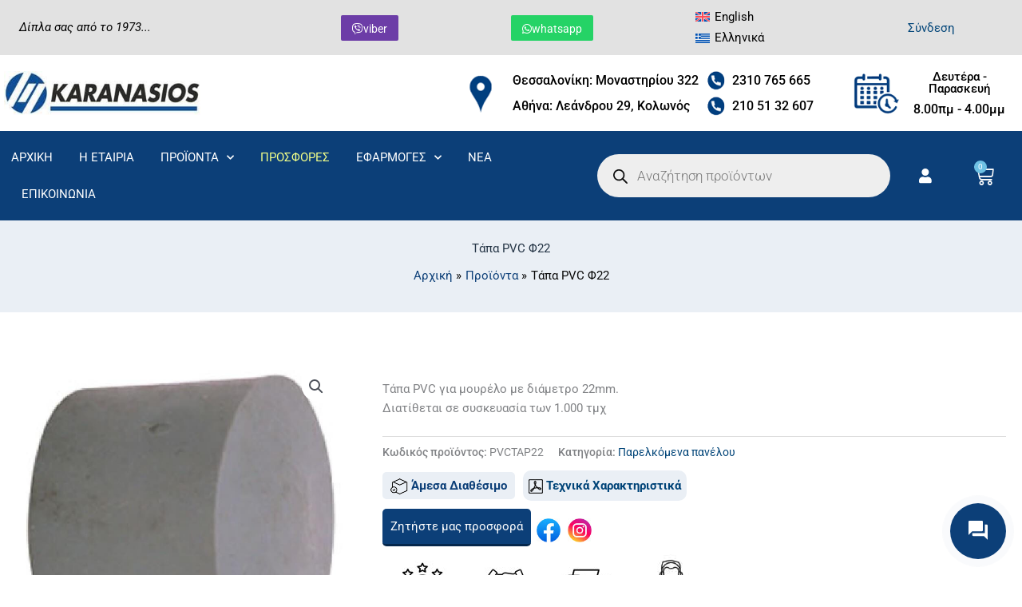

--- FILE ---
content_type: text/html; charset=UTF-8
request_url: https://karanasios.gr/product/tapa-pvc-f22/
body_size: 53631
content:
<!DOCTYPE html>
<html lang="el" prefix="og: https://ogp.me/ns#">
<head>
<meta charset="UTF-8">
<meta name="viewport" content="width=device-width, initial-scale=1">
	<link rel="profile" href="https://gmpg.org/xfn/11"> 
		<style>img:is([sizes="auto" i], [sizes^="auto," i]) { contain-intrinsic-size: 3000px 1500px }</style>
	<link rel="alternate" hreflang="en" href="https://karanasios.gr/en/product/pvc-plugs-d22/" />
<link rel="alternate" hreflang="el" href="https://karanasios.gr/product/tapa-pvc-f22/" />
<link rel="alternate" hreflang="x-default" href="https://karanasios.gr/product/tapa-pvc-f22/" />

<!-- Search Engine Optimization by Rank Math - https://rankmath.com/ -->
<title>Τάπα PVC Φ22 - Καρανάσιος</title>
<meta name="description" content="Τάπα PVC για μουρέλο με διάμετρο 22mm. Διατίθεται σε συσκευασία των 1.000 τμχ"/>
<meta name="robots" content="index, follow, max-snippet:-1, max-video-preview:-1, max-image-preview:large"/>
<link rel="canonical" href="https://karanasios.gr/product/tapa-pvc-f22/" />
<meta property="og:locale" content="el_GR" />
<meta property="og:type" content="product" />
<meta property="og:title" content="Τάπα PVC Φ22 - Καρανάσιος" />
<meta property="og:description" content="Τάπα PVC για μουρέλο με διάμετρο 22mm. Διατίθεται σε συσκευασία των 1.000 τμχ" />
<meta property="og:url" content="https://karanasios.gr/product/tapa-pvc-f22/" />
<meta property="og:site_name" content="Καρανάσιος" />
<meta property="og:updated_time" content="2025-12-01T15:50:47+02:00" />
<meta property="og:image" content="https://karanasios.gr/wp-content/uploads/2020/02/tapa.jpg" />
<meta property="og:image:secure_url" content="https://karanasios.gr/wp-content/uploads/2020/02/tapa.jpg" />
<meta property="og:image:width" content="800" />
<meta property="og:image:height" content="800" />
<meta property="og:image:alt" content="τάπα πανέλου Τάπα PVC Φ22" />
<meta property="og:image:type" content="image/jpeg" />
<meta property="product:price:currency" content="EUR" />
<meta property="product:availability" content="instock" />
<meta name="twitter:card" content="summary_large_image" />
<meta name="twitter:title" content="Τάπα PVC Φ22 - Καρανάσιος" />
<meta name="twitter:description" content="Τάπα PVC για μουρέλο με διάμετρο 22mm. Διατίθεται σε συσκευασία των 1.000 τμχ" />
<meta name="twitter:image" content="https://karanasios.gr/wp-content/uploads/2020/02/tapa.jpg" />
<meta name="twitter:label1" content="Price" />
<meta name="twitter:data1" content="0,00&euro;" />
<meta name="twitter:label2" content="Availability" />
<meta name="twitter:data2" content="In stock" />
<script type="application/ld+json" class="rank-math-schema">{"@context":"https://schema.org","@graph":[{"@type":"Organization","@id":"https://karanasios.gr/#organization","name":"\u039a\u03b1\u03c1\u03b1\u03bd\u03ac\u03c3\u03b9\u03bf\u03c2","logo":{"@type":"ImageObject","@id":"https://karanasios.gr/#logo","url":"https://karanasios.gr/wp-content/uploads/2019/12/logo-karanasios-domika-mixanimata-300.jpg","contentUrl":"https://karanasios.gr/wp-content/uploads/2019/12/logo-karanasios-domika-mixanimata-300.jpg","caption":"\u039a\u03b1\u03c1\u03b1\u03bd\u03ac\u03c3\u03b9\u03bf\u03c2","inLanguage":"el","width":"330","height":"74"}},{"@type":"WebSite","@id":"https://karanasios.gr/#website","url":"https://karanasios.gr","name":"\u039a\u03b1\u03c1\u03b1\u03bd\u03ac\u03c3\u03b9\u03bf\u03c2","publisher":{"@id":"https://karanasios.gr/#organization"},"inLanguage":"el"},{"@type":"ImageObject","@id":"https://karanasios.gr/wp-content/uploads/2020/02/tapa.jpg","url":"https://karanasios.gr/wp-content/uploads/2020/02/tapa.jpg","width":"800","height":"800","caption":"\u03c4\u03ac\u03c0\u03b1 \u03c0\u03b1\u03bd\u03ad\u03bb\u03bf\u03c5 \u03a4\u03ac\u03c0\u03b1 PVC \u03a622","inLanguage":"el"},{"@type":"BreadcrumbList","@id":"https://karanasios.gr/product/tapa-pvc-f22/#breadcrumb","itemListElement":[{"@type":"ListItem","position":"1","item":{"@id":"https://karanasios.gr","name":"Home"}},{"@type":"ListItem","position":"2","item":{"@id":"https://karanasios.gr/katigoria/kaloupia/parelkomena-paneloy/","name":"\u03a0\u03b1\u03c1\u03b5\u03bb\u03ba\u03cc\u03bc\u03b5\u03bd\u03b1 \u03c0\u03b1\u03bd\u03ad\u03bb\u03bf\u03c5"}},{"@type":"ListItem","position":"3","item":{"@id":"https://karanasios.gr/product/tapa-pvc-f22/","name":"\u03a4\u03ac\u03c0\u03b1 PVC \u03a622"}}]},{"@type":"ItemPage","@id":"https://karanasios.gr/product/tapa-pvc-f22/#webpage","url":"https://karanasios.gr/product/tapa-pvc-f22/","name":"\u03a4\u03ac\u03c0\u03b1 PVC \u03a622 - \u039a\u03b1\u03c1\u03b1\u03bd\u03ac\u03c3\u03b9\u03bf\u03c2","datePublished":"2020-02-21T17:53:17+02:00","dateModified":"2025-12-01T15:50:47+02:00","isPartOf":{"@id":"https://karanasios.gr/#website"},"primaryImageOfPage":{"@id":"https://karanasios.gr/wp-content/uploads/2020/02/tapa.jpg"},"inLanguage":"el","breadcrumb":{"@id":"https://karanasios.gr/product/tapa-pvc-f22/#breadcrumb"}},{"@type":"Product","name":"\u03a4\u03ac\u03c0\u03b1 PVC \u03a622 - \u039a\u03b1\u03c1\u03b1\u03bd\u03ac\u03c3\u03b9\u03bf\u03c2","description":"\u03a4\u03ac\u03c0\u03b1 PVC \u03b3\u03b9\u03b1 \u03bc\u03bf\u03c5\u03c1\u03ad\u03bb\u03bf \u03bc\u03b5 \u03b4\u03b9\u03ac\u03bc\u03b5\u03c4\u03c1\u03bf 22mm. \u0394\u03b9\u03b1\u03c4\u03af\u03b8\u03b5\u03c4\u03b1\u03b9 \u03c3\u03b5 \u03c3\u03c5\u03c3\u03ba\u03b5\u03c5\u03b1\u03c3\u03af\u03b1 \u03c4\u03c9\u03bd 1.000 \u03c4\u03bc\u03c7","sku":"PVCTAP22","category":"\u03a3\u03c5\u03c3\u03c4\u03ae\u03bc\u03b1\u03c4\u03b1 \u03ba\u03b1\u03bb\u03bf\u03c5\u03c0\u03ce\u03bc\u03b1\u03c4\u03bf\u03c2 &gt; \u03a0\u03b1\u03c1\u03b5\u03bb\u03ba\u03cc\u03bc\u03b5\u03bd\u03b1 \u03c0\u03b1\u03bd\u03ad\u03bb\u03bf\u03c5","mainEntityOfPage":{"@id":"https://karanasios.gr/product/tapa-pvc-f22/#webpage"},"weight":{"@type":"QuantitativeValue","unitCode":"KGM","value":"4"},"image":[{"@type":"ImageObject","url":"https://karanasios.gr/wp-content/uploads/2020/02/tapa.jpg","height":"800","width":"800"}],"@id":"https://karanasios.gr/product/tapa-pvc-f22/#richSnippet"}]}</script>
<!-- /Rank Math WordPress SEO plugin -->

<link rel='dns-prefetch' href='//fonts.googleapis.com' />
<link rel='dns-prefetch' href='//use.fontawesome.com' />
<link rel="alternate" type="application/rss+xml" title="Ροή RSS &raquo; Καρανάσιος" href="https://karanasios.gr/feed/" />
<link rel="alternate" type="application/rss+xml" title="Ροή Σχολίων &raquo; Καρανάσιος" href="https://karanasios.gr/comments/feed/" />
<script>
window._wpemojiSettings = {"baseUrl":"https:\/\/s.w.org\/images\/core\/emoji\/16.0.1\/72x72\/","ext":".png","svgUrl":"https:\/\/s.w.org\/images\/core\/emoji\/16.0.1\/svg\/","svgExt":".svg","source":{"concatemoji":"https:\/\/karanasios.gr\/wp-includes\/js\/wp-emoji-release.min.js?ver=6.8.3"}};
/*! This file is auto-generated */
!function(s,n){var o,i,e;function c(e){try{var t={supportTests:e,timestamp:(new Date).valueOf()};sessionStorage.setItem(o,JSON.stringify(t))}catch(e){}}function p(e,t,n){e.clearRect(0,0,e.canvas.width,e.canvas.height),e.fillText(t,0,0);var t=new Uint32Array(e.getImageData(0,0,e.canvas.width,e.canvas.height).data),a=(e.clearRect(0,0,e.canvas.width,e.canvas.height),e.fillText(n,0,0),new Uint32Array(e.getImageData(0,0,e.canvas.width,e.canvas.height).data));return t.every(function(e,t){return e===a[t]})}function u(e,t){e.clearRect(0,0,e.canvas.width,e.canvas.height),e.fillText(t,0,0);for(var n=e.getImageData(16,16,1,1),a=0;a<n.data.length;a++)if(0!==n.data[a])return!1;return!0}function f(e,t,n,a){switch(t){case"flag":return n(e,"\ud83c\udff3\ufe0f\u200d\u26a7\ufe0f","\ud83c\udff3\ufe0f\u200b\u26a7\ufe0f")?!1:!n(e,"\ud83c\udde8\ud83c\uddf6","\ud83c\udde8\u200b\ud83c\uddf6")&&!n(e,"\ud83c\udff4\udb40\udc67\udb40\udc62\udb40\udc65\udb40\udc6e\udb40\udc67\udb40\udc7f","\ud83c\udff4\u200b\udb40\udc67\u200b\udb40\udc62\u200b\udb40\udc65\u200b\udb40\udc6e\u200b\udb40\udc67\u200b\udb40\udc7f");case"emoji":return!a(e,"\ud83e\udedf")}return!1}function g(e,t,n,a){var r="undefined"!=typeof WorkerGlobalScope&&self instanceof WorkerGlobalScope?new OffscreenCanvas(300,150):s.createElement("canvas"),o=r.getContext("2d",{willReadFrequently:!0}),i=(o.textBaseline="top",o.font="600 32px Arial",{});return e.forEach(function(e){i[e]=t(o,e,n,a)}),i}function t(e){var t=s.createElement("script");t.src=e,t.defer=!0,s.head.appendChild(t)}"undefined"!=typeof Promise&&(o="wpEmojiSettingsSupports",i=["flag","emoji"],n.supports={everything:!0,everythingExceptFlag:!0},e=new Promise(function(e){s.addEventListener("DOMContentLoaded",e,{once:!0})}),new Promise(function(t){var n=function(){try{var e=JSON.parse(sessionStorage.getItem(o));if("object"==typeof e&&"number"==typeof e.timestamp&&(new Date).valueOf()<e.timestamp+604800&&"object"==typeof e.supportTests)return e.supportTests}catch(e){}return null}();if(!n){if("undefined"!=typeof Worker&&"undefined"!=typeof OffscreenCanvas&&"undefined"!=typeof URL&&URL.createObjectURL&&"undefined"!=typeof Blob)try{var e="postMessage("+g.toString()+"("+[JSON.stringify(i),f.toString(),p.toString(),u.toString()].join(",")+"));",a=new Blob([e],{type:"text/javascript"}),r=new Worker(URL.createObjectURL(a),{name:"wpTestEmojiSupports"});return void(r.onmessage=function(e){c(n=e.data),r.terminate(),t(n)})}catch(e){}c(n=g(i,f,p,u))}t(n)}).then(function(e){for(var t in e)n.supports[t]=e[t],n.supports.everything=n.supports.everything&&n.supports[t],"flag"!==t&&(n.supports.everythingExceptFlag=n.supports.everythingExceptFlag&&n.supports[t]);n.supports.everythingExceptFlag=n.supports.everythingExceptFlag&&!n.supports.flag,n.DOMReady=!1,n.readyCallback=function(){n.DOMReady=!0}}).then(function(){return e}).then(function(){var e;n.supports.everything||(n.readyCallback(),(e=n.source||{}).concatemoji?t(e.concatemoji):e.wpemoji&&e.twemoji&&(t(e.twemoji),t(e.wpemoji)))}))}((window,document),window._wpemojiSettings);
</script>
<link rel='stylesheet' id='astra-theme-css-css' href='https://karanasios.gr/wp-content/themes/astra/assets/css/minified/style.min.css?ver=4.11.16' media='all' />
<style id='astra-theme-css-inline-css'>
.ast-no-sidebar .entry-content .alignfull {margin-left: calc( -50vw + 50%);margin-right: calc( -50vw + 50%);max-width: 100vw;width: 100vw;}.ast-no-sidebar .entry-content .alignwide {margin-left: calc(-41vw + 50%);margin-right: calc(-41vw + 50%);max-width: unset;width: unset;}.ast-no-sidebar .entry-content .alignfull .alignfull,.ast-no-sidebar .entry-content .alignfull .alignwide,.ast-no-sidebar .entry-content .alignwide .alignfull,.ast-no-sidebar .entry-content .alignwide .alignwide,.ast-no-sidebar .entry-content .wp-block-column .alignfull,.ast-no-sidebar .entry-content .wp-block-column .alignwide{width: 100%;margin-left: auto;margin-right: auto;}.wp-block-gallery,.blocks-gallery-grid {margin: 0;}.wp-block-separator {max-width: 100px;}.wp-block-separator.is-style-wide,.wp-block-separator.is-style-dots {max-width: none;}.entry-content .has-2-columns .wp-block-column:first-child {padding-right: 10px;}.entry-content .has-2-columns .wp-block-column:last-child {padding-left: 10px;}@media (max-width: 782px) {.entry-content .wp-block-columns .wp-block-column {flex-basis: 100%;}.entry-content .has-2-columns .wp-block-column:first-child {padding-right: 0;}.entry-content .has-2-columns .wp-block-column:last-child {padding-left: 0;}}body .entry-content .wp-block-latest-posts {margin-left: 0;}body .entry-content .wp-block-latest-posts li {list-style: none;}.ast-no-sidebar .ast-container .entry-content .wp-block-latest-posts {margin-left: 0;}.ast-header-break-point .entry-content .alignwide {margin-left: auto;margin-right: auto;}.entry-content .blocks-gallery-item img {margin-bottom: auto;}.wp-block-pullquote {border-top: 4px solid #555d66;border-bottom: 4px solid #555d66;color: #40464d;}:root{--ast-post-nav-space:0;--ast-container-default-xlg-padding:6.67em;--ast-container-default-lg-padding:5.67em;--ast-container-default-slg-padding:4.34em;--ast-container-default-md-padding:3.34em;--ast-container-default-sm-padding:6.67em;--ast-container-default-xs-padding:2.4em;--ast-container-default-xxs-padding:1.4em;--ast-code-block-background:#EEEEEE;--ast-comment-inputs-background:#FAFAFA;--ast-normal-container-width:1400px;--ast-narrow-container-width:750px;--ast-blog-title-font-weight:normal;--ast-blog-meta-weight:inherit;--ast-global-color-primary:var(--ast-global-color-5);--ast-global-color-secondary:var(--ast-global-color-4);--ast-global-color-alternate-background:var(--ast-global-color-7);--ast-global-color-subtle-background:var(--ast-global-color-6);--ast-bg-style-guide:#F8FAFC;--ast-shadow-style-guide:0px 0px 4px 0 #00000057;--ast-global-dark-bg-style:#fff;--ast-global-dark-lfs:#fbfbfb;--ast-widget-bg-color:#fafafa;--ast-wc-container-head-bg-color:#fbfbfb;--ast-title-layout-bg:#eeeeee;--ast-search-border-color:#e7e7e7;--ast-lifter-hover-bg:#e6e6e6;--ast-gallery-block-color:#000;--srfm-color-input-label:var(--ast-global-color-2);}html{font-size:93.75%;}a,.page-title{color:#004478;}a:hover,a:focus{color:var(--ast-global-color-1);}body,button,input,select,textarea,.ast-button,.ast-custom-button{font-family:'Roboto',sans-serif;font-weight:400;font-size:15px;font-size:1rem;line-height:var(--ast-body-line-height,1.65em);}blockquote{color:var(--ast-global-color-3);}h1,h2,h3,h4,h5,h6,.entry-content :where(h1,h2,h3,h4,h5,h6),.site-title,.site-title a{font-weight:700;}.ast-site-identity .site-title a{color:var(--ast-global-color-2);}.site-title{font-size:35px;font-size:2.3333333333333rem;display:none;}.site-header .site-description{font-size:15px;font-size:1rem;display:none;}.entry-title{font-size:26px;font-size:1.7333333333333rem;}.archive .ast-article-post .ast-article-inner,.blog .ast-article-post .ast-article-inner,.archive .ast-article-post .ast-article-inner:hover,.blog .ast-article-post .ast-article-inner:hover{overflow:hidden;}h1,.entry-content :where(h1){font-size:40px;font-size:2.6666666666667rem;line-height:1.4em;}h2,.entry-content :where(h2){font-size:32px;font-size:2.1333333333333rem;line-height:1.3em;}h3,.entry-content :where(h3){font-size:26px;font-size:1.7333333333333rem;line-height:1.3em;}h4,.entry-content :where(h4){font-size:24px;font-size:1.6rem;line-height:1.2em;}h5,.entry-content :where(h5){font-size:20px;font-size:1.3333333333333rem;line-height:1.2em;}h6,.entry-content :where(h6){font-size:16px;font-size:1.0666666666667rem;line-height:1.25em;}::selection{background-color:#004478;color:#ffffff;}body,h1,h2,h3,h4,h5,h6,.entry-title a,.entry-content :where(h1,h2,h3,h4,h5,h6){color:var(--ast-global-color-3);}.tagcloud a:hover,.tagcloud a:focus,.tagcloud a.current-item{color:#ffffff;border-color:#004478;background-color:#004478;}input:focus,input[type="text"]:focus,input[type="email"]:focus,input[type="url"]:focus,input[type="password"]:focus,input[type="reset"]:focus,input[type="search"]:focus,textarea:focus{border-color:#004478;}input[type="radio"]:checked,input[type=reset],input[type="checkbox"]:checked,input[type="checkbox"]:hover:checked,input[type="checkbox"]:focus:checked,input[type=range]::-webkit-slider-thumb{border-color:#004478;background-color:#004478;box-shadow:none;}.site-footer a:hover + .post-count,.site-footer a:focus + .post-count{background:#004478;border-color:#004478;}.single .nav-links .nav-previous,.single .nav-links .nav-next{color:#004478;}.entry-meta,.entry-meta *{line-height:1.45;color:#004478;}.entry-meta a:not(.ast-button):hover,.entry-meta a:not(.ast-button):hover *,.entry-meta a:not(.ast-button):focus,.entry-meta a:not(.ast-button):focus *,.page-links > .page-link,.page-links .page-link:hover,.post-navigation a:hover{color:var(--ast-global-color-1);}#cat option,.secondary .calendar_wrap thead a,.secondary .calendar_wrap thead a:visited{color:#004478;}.secondary .calendar_wrap #today,.ast-progress-val span{background:#004478;}.secondary a:hover + .post-count,.secondary a:focus + .post-count{background:#004478;border-color:#004478;}.calendar_wrap #today > a{color:#ffffff;}.page-links .page-link,.single .post-navigation a{color:#004478;}.ast-search-menu-icon .search-form button.search-submit{padding:0 4px;}.ast-search-menu-icon form.search-form{padding-right:0;}.ast-header-search .ast-search-menu-icon.ast-dropdown-active .search-form,.ast-header-search .ast-search-menu-icon.ast-dropdown-active .search-field:focus{transition:all 0.2s;}.search-form input.search-field:focus{outline:none;}.widget-title,.widget .wp-block-heading{font-size:21px;font-size:1.4rem;color:var(--ast-global-color-3);}.single .ast-author-details .author-title{color:var(--ast-global-color-1);}.ast-search-menu-icon.slide-search a:focus-visible:focus-visible,.astra-search-icon:focus-visible,#close:focus-visible,a:focus-visible,.ast-menu-toggle:focus-visible,.site .skip-link:focus-visible,.wp-block-loginout input:focus-visible,.wp-block-search.wp-block-search__button-inside .wp-block-search__inside-wrapper,.ast-header-navigation-arrow:focus-visible,.woocommerce .wc-proceed-to-checkout > .checkout-button:focus-visible,.woocommerce .woocommerce-MyAccount-navigation ul li a:focus-visible,.ast-orders-table__row .ast-orders-table__cell:focus-visible,.woocommerce .woocommerce-order-details .order-again > .button:focus-visible,.woocommerce .woocommerce-message a.button.wc-forward:focus-visible,.woocommerce #minus_qty:focus-visible,.woocommerce #plus_qty:focus-visible,a#ast-apply-coupon:focus-visible,.woocommerce .woocommerce-info a:focus-visible,.woocommerce .astra-shop-summary-wrap a:focus-visible,.woocommerce a.wc-forward:focus-visible,#ast-apply-coupon:focus-visible,.woocommerce-js .woocommerce-mini-cart-item a.remove:focus-visible,#close:focus-visible,.button.search-submit:focus-visible,#search_submit:focus,.normal-search:focus-visible,.ast-header-account-wrap:focus-visible,.woocommerce .ast-on-card-button.ast-quick-view-trigger:focus,.astra-cart-drawer-close:focus,.ast-single-variation:focus,.ast-woocommerce-product-gallery__image:focus,.ast-button:focus,.woocommerce-product-gallery--with-images [data-controls="prev"]:focus-visible,.woocommerce-product-gallery--with-images [data-controls="next"]:focus-visible{outline-style:dotted;outline-color:inherit;outline-width:thin;}input:focus,input[type="text"]:focus,input[type="email"]:focus,input[type="url"]:focus,input[type="password"]:focus,input[type="reset"]:focus,input[type="search"]:focus,input[type="number"]:focus,textarea:focus,.wp-block-search__input:focus,[data-section="section-header-mobile-trigger"] .ast-button-wrap .ast-mobile-menu-trigger-minimal:focus,.ast-mobile-popup-drawer.active .menu-toggle-close:focus,.woocommerce-ordering select.orderby:focus,#ast-scroll-top:focus,#coupon_code:focus,.woocommerce-page #comment:focus,.woocommerce #reviews #respond input#submit:focus,.woocommerce a.add_to_cart_button:focus,.woocommerce .button.single_add_to_cart_button:focus,.woocommerce .woocommerce-cart-form button:focus,.woocommerce .woocommerce-cart-form__cart-item .quantity .qty:focus,.woocommerce .woocommerce-billing-fields .woocommerce-billing-fields__field-wrapper .woocommerce-input-wrapper > .input-text:focus,.woocommerce #order_comments:focus,.woocommerce #place_order:focus,.woocommerce .woocommerce-address-fields .woocommerce-address-fields__field-wrapper .woocommerce-input-wrapper > .input-text:focus,.woocommerce .woocommerce-MyAccount-content form button:focus,.woocommerce .woocommerce-MyAccount-content .woocommerce-EditAccountForm .woocommerce-form-row .woocommerce-Input.input-text:focus,.woocommerce .ast-woocommerce-container .woocommerce-pagination ul.page-numbers li a:focus,body #content .woocommerce form .form-row .select2-container--default .select2-selection--single:focus,#ast-coupon-code:focus,.woocommerce.woocommerce-js .quantity input[type=number]:focus,.woocommerce-js .woocommerce-mini-cart-item .quantity input[type=number]:focus,.woocommerce p#ast-coupon-trigger:focus{border-style:dotted;border-color:inherit;border-width:thin;}input{outline:none;}.woocommerce-js input[type=text]:focus,.woocommerce-js input[type=email]:focus,.woocommerce-js textarea:focus,input[type=number]:focus,.comments-area textarea#comment:focus,.comments-area textarea#comment:active,.comments-area .ast-comment-formwrap input[type="text"]:focus,.comments-area .ast-comment-formwrap input[type="text"]:active{outline-style:unset;outline-color:inherit;outline-width:thin;}.main-header-menu .menu-link,.ast-header-custom-item a{color:var(--ast-global-color-3);}.main-header-menu .menu-item:hover > .menu-link,.main-header-menu .menu-item:hover > .ast-menu-toggle,.main-header-menu .ast-masthead-custom-menu-items a:hover,.main-header-menu .menu-item.focus > .menu-link,.main-header-menu .menu-item.focus > .ast-menu-toggle,.main-header-menu .current-menu-item > .menu-link,.main-header-menu .current-menu-ancestor > .menu-link,.main-header-menu .current-menu-item > .ast-menu-toggle,.main-header-menu .current-menu-ancestor > .ast-menu-toggle{color:#004478;}.header-main-layout-3 .ast-main-header-bar-alignment{margin-right:auto;}.header-main-layout-2 .site-header-section-left .ast-site-identity{text-align:left;}.ast-logo-title-inline .site-logo-img{padding-right:1em;}.site-logo-img img{ transition:all 0.2s linear;}body .ast-oembed-container *{position:absolute;top:0;width:100%;height:100%;left:0;}body .wp-block-embed-pocket-casts .ast-oembed-container *{position:unset;}.ast-header-break-point .ast-mobile-menu-buttons-minimal.menu-toggle{background:transparent;color:#0c3f78;}.ast-header-break-point .ast-mobile-menu-buttons-outline.menu-toggle{background:transparent;border:1px solid #0c3f78;color:#0c3f78;}.ast-header-break-point .ast-mobile-menu-buttons-fill.menu-toggle{background:#0c3f78;}.ast-single-post-featured-section + article {margin-top: 2em;}.site-content .ast-single-post-featured-section img {width: 100%;overflow: hidden;object-fit: cover;}.ast-separate-container .site-content .ast-single-post-featured-section + article {margin-top: -80px;z-index: 9;position: relative;border-radius: 4px;}@media (min-width: 769px) {.ast-no-sidebar .site-content .ast-article-image-container--wide {margin-left: -120px;margin-right: -120px;max-width: unset;width: unset;}.ast-left-sidebar .site-content .ast-article-image-container--wide,.ast-right-sidebar .site-content .ast-article-image-container--wide {margin-left: -10px;margin-right: -10px;}.site-content .ast-article-image-container--full {margin-left: calc( -50vw + 50%);margin-right: calc( -50vw + 50%);max-width: 100vw;width: 100vw;}.ast-left-sidebar .site-content .ast-article-image-container--full,.ast-right-sidebar .site-content .ast-article-image-container--full {margin-left: -10px;margin-right: -10px;max-width: inherit;width: auto;}}.site > .ast-single-related-posts-container {margin-top: 0;}@media (min-width: 769px) {.ast-desktop .ast-container--narrow {max-width: var(--ast-narrow-container-width);margin: 0 auto;}}.footer-adv .footer-adv-overlay{border-top-style:solid;border-top-color:#7a7a7a;}@media( max-width: 420px ) {.single .nav-links .nav-previous,.single .nav-links .nav-next {width: 100%;text-align: center;}}.wp-block-buttons.aligncenter{justify-content:center;}@media (max-width:782px){.entry-content .wp-block-columns .wp-block-column{margin-left:0px;}}.wp-block-image.aligncenter{margin-left:auto;margin-right:auto;}.wp-block-table.aligncenter{margin-left:auto;margin-right:auto;}.wp-block-buttons .wp-block-button.is-style-outline .wp-block-button__link.wp-element-button,.ast-outline-button,.wp-block-uagb-buttons-child .uagb-buttons-repeater.ast-outline-button{border-top-width:2px;border-right-width:2px;border-bottom-width:2px;border-left-width:2px;font-family:inherit;font-weight:inherit;line-height:1em;}.wp-block-button .wp-block-button__link.wp-element-button.is-style-outline:not(.has-background),.wp-block-button.is-style-outline>.wp-block-button__link.wp-element-button:not(.has-background),.ast-outline-button{background-color:transparent;}.entry-content[data-ast-blocks-layout] > figure{margin-bottom:1em;}.elementor-widget-container .elementor-loop-container .e-loop-item[data-elementor-type="loop-item"]{width:100%;} .ast-desktop .review-count{margin-left:-40px;margin-right:auto;}@media (max-width:768px){.ast-left-sidebar #content > .ast-container{display:flex;flex-direction:column-reverse;width:100%;}.ast-separate-container .ast-article-post,.ast-separate-container .ast-article-single{padding:1.5em 2.14em;}.ast-author-box img.avatar{margin:20px 0 0 0;}}@media (min-width:769px){.ast-separate-container.ast-right-sidebar #primary,.ast-separate-container.ast-left-sidebar #primary{border:0;}.search-no-results.ast-separate-container #primary{margin-bottom:4em;}}.menu-toggle,button,.ast-button,.ast-custom-button,.button,input#submit,input[type="button"],input[type="submit"],input[type="reset"]{color:#ffffff;border-color:#0c3f78;background-color:#0c3f78;padding-top:10px;padding-right:40px;padding-bottom:10px;padding-left:40px;font-family:inherit;font-weight:400;}button:focus,.menu-toggle:hover,button:hover,.ast-button:hover,.ast-custom-button:hover .button:hover,.ast-custom-button:hover,input[type=reset]:hover,input[type=reset]:focus,input#submit:hover,input#submit:focus,input[type="button"]:hover,input[type="button"]:focus,input[type="submit"]:hover,input[type="submit"]:focus{color:#ffffff;background-color:#002a4e;border-color:#002a4e;}@media (max-width:768px){.ast-mobile-header-stack .main-header-bar .ast-search-menu-icon{display:inline-block;}.ast-header-break-point.ast-header-custom-item-outside .ast-mobile-header-stack .main-header-bar .ast-search-icon{margin:0;}.ast-comment-avatar-wrap img{max-width:2.5em;}.ast-comment-meta{padding:0 1.8888em 1.3333em;}.ast-separate-container .ast-comment-list li.depth-1{padding:1.5em 2.14em;}.ast-separate-container .comment-respond{padding:2em 2.14em;}}@media (min-width:544px){.ast-container{max-width:100%;}}@media (max-width:544px){.ast-separate-container .ast-article-post,.ast-separate-container .ast-article-single,.ast-separate-container .comments-title,.ast-separate-container .ast-archive-description{padding:1.5em 1em;}.ast-separate-container #content .ast-container{padding-left:0.54em;padding-right:0.54em;}.ast-separate-container .ast-comment-list .bypostauthor{padding:.5em;}.ast-search-menu-icon.ast-dropdown-active .search-field{width:170px;}.site-branding img,.site-header .site-logo-img .custom-logo-link img{max-width:100%;}} #ast-mobile-header .ast-site-header-cart-li a{pointer-events:none;}@media (min-width:545px){.ast-page-builder-template .comments-area,.single.ast-page-builder-template .entry-header,.single.ast-page-builder-template .post-navigation,.single.ast-page-builder-template .ast-single-related-posts-container{max-width:1440px;margin-left:auto;margin-right:auto;}}.ast-no-sidebar.ast-separate-container .entry-content .alignfull {margin-left: -6.67em;margin-right: -6.67em;width: auto;}@media (max-width: 1200px) {.ast-no-sidebar.ast-separate-container .entry-content .alignfull {margin-left: -2.4em;margin-right: -2.4em;}}@media (max-width: 768px) {.ast-no-sidebar.ast-separate-container .entry-content .alignfull {margin-left: -2.14em;margin-right: -2.14em;}}@media (max-width: 544px) {.ast-no-sidebar.ast-separate-container .entry-content .alignfull {margin-left: -1em;margin-right: -1em;}}.ast-no-sidebar.ast-separate-container .entry-content .alignwide {margin-left: -20px;margin-right: -20px;}.ast-no-sidebar.ast-separate-container .entry-content .wp-block-column .alignfull,.ast-no-sidebar.ast-separate-container .entry-content .wp-block-column .alignwide {margin-left: auto;margin-right: auto;width: 100%;}@media (max-width:768px){.site-title{display:none;}.site-header .site-description{display:none;}h1,.entry-content :where(h1){font-size:30px;}h2,.entry-content :where(h2){font-size:25px;}h3,.entry-content :where(h3){font-size:20px;}}@media (max-width:544px){.site-title{display:none;}.site-header .site-description{display:none;}h1,.entry-content :where(h1){font-size:30px;}h2,.entry-content :where(h2){font-size:25px;}h3,.entry-content :where(h3){font-size:20px;}}@media (max-width:768px){html{font-size:85.5%;}}@media (max-width:544px){html{font-size:85.5%;}}@media (min-width:769px){.ast-container{max-width:1440px;}}@font-face {font-family: "Astra";src: url(https://karanasios.gr/wp-content/themes/astra/assets/fonts/astra.woff) format("woff"),url(https://karanasios.gr/wp-content/themes/astra/assets/fonts/astra.ttf) format("truetype"),url(https://karanasios.gr/wp-content/themes/astra/assets/fonts/astra.svg#astra) format("svg");font-weight: normal;font-style: normal;font-display: fallback;}@media (max-width:921px) {.main-header-bar .main-header-bar-navigation{display:none;}}.ast-desktop .main-header-menu.submenu-with-border .sub-menu,.ast-desktop .main-header-menu.submenu-with-border .astra-full-megamenu-wrapper{border-color:#004478;}.ast-desktop .main-header-menu.submenu-with-border .sub-menu{border-top-width:2px;border-style:solid;}.ast-desktop .main-header-menu.submenu-with-border .sub-menu .sub-menu{top:-2px;}.ast-desktop .main-header-menu.submenu-with-border .sub-menu .menu-link,.ast-desktop .main-header-menu.submenu-with-border .children .menu-link{border-bottom-width:0px;border-style:solid;border-color:#eaeaea;}@media (min-width:769px){.main-header-menu .sub-menu .menu-item.ast-left-align-sub-menu:hover > .sub-menu,.main-header-menu .sub-menu .menu-item.ast-left-align-sub-menu.focus > .sub-menu{margin-left:-0px;}}.ast-small-footer{border-top-style:solid;border-top-width:1px;border-top-color:#7a7a7a;}.ast-small-footer-wrap{text-align:center;}.site .comments-area{padding-bottom:3em;}.ast-header-break-point.ast-header-custom-item-inside .main-header-bar .main-header-bar-navigation .ast-search-icon {display: none;}.ast-header-break-point.ast-header-custom-item-inside .main-header-bar .ast-search-menu-icon .search-form {padding: 0;display: block;overflow: hidden;}.ast-header-break-point .ast-header-custom-item .widget:last-child {margin-bottom: 1em;}.ast-header-custom-item .widget {margin: 0.5em;display: inline-block;vertical-align: middle;}.ast-header-custom-item .widget p {margin-bottom: 0;}.ast-header-custom-item .widget li {width: auto;}.ast-header-custom-item-inside .button-custom-menu-item .menu-link {display: none;}.ast-header-custom-item-inside.ast-header-break-point .button-custom-menu-item .ast-custom-button-link {display: none;}.ast-header-custom-item-inside.ast-header-break-point .button-custom-menu-item .menu-link {display: block;}.ast-header-break-point.ast-header-custom-item-outside .main-header-bar .ast-search-icon {margin-right: 1em;}.ast-header-break-point.ast-header-custom-item-inside .main-header-bar .ast-search-menu-icon .search-field,.ast-header-break-point.ast-header-custom-item-inside .main-header-bar .ast-search-menu-icon.ast-inline-search .search-field {width: 100%;padding-right: 5.5em;}.ast-header-break-point.ast-header-custom-item-inside .main-header-bar .ast-search-menu-icon .search-submit {display: block;position: absolute;height: 100%;top: 0;right: 0;padding: 0 1em;border-radius: 0;}.ast-header-break-point .ast-header-custom-item .ast-masthead-custom-menu-items {padding-left: 20px;padding-right: 20px;margin-bottom: 1em;margin-top: 1em;}.ast-header-custom-item-inside.ast-header-break-point .button-custom-menu-item {padding-left: 0;padding-right: 0;margin-top: 0;margin-bottom: 0;}.astra-icon-down_arrow::after {content: "\e900";font-family: Astra;}.astra-icon-close::after {content: "\e5cd";font-family: Astra;}.astra-icon-drag_handle::after {content: "\e25d";font-family: Astra;}.astra-icon-format_align_justify::after {content: "\e235";font-family: Astra;}.astra-icon-menu::after {content: "\e5d2";font-family: Astra;}.astra-icon-reorder::after {content: "\e8fe";font-family: Astra;}.astra-icon-search::after {content: "\e8b6";font-family: Astra;}.astra-icon-zoom_in::after {content: "\e56b";font-family: Astra;}.astra-icon-check-circle::after {content: "\e901";font-family: Astra;}.astra-icon-shopping-cart::after {content: "\f07a";font-family: Astra;}.astra-icon-shopping-bag::after {content: "\f290";font-family: Astra;}.astra-icon-shopping-basket::after {content: "\f291";font-family: Astra;}.astra-icon-circle-o::after {content: "\e903";font-family: Astra;}.astra-icon-certificate::after {content: "\e902";font-family: Astra;}blockquote {padding: 1.2em;}:root .has-ast-global-color-0-color{color:var(--ast-global-color-0);}:root .has-ast-global-color-0-background-color{background-color:var(--ast-global-color-0);}:root .wp-block-button .has-ast-global-color-0-color{color:var(--ast-global-color-0);}:root .wp-block-button .has-ast-global-color-0-background-color{background-color:var(--ast-global-color-0);}:root .has-ast-global-color-1-color{color:var(--ast-global-color-1);}:root .has-ast-global-color-1-background-color{background-color:var(--ast-global-color-1);}:root .wp-block-button .has-ast-global-color-1-color{color:var(--ast-global-color-1);}:root .wp-block-button .has-ast-global-color-1-background-color{background-color:var(--ast-global-color-1);}:root .has-ast-global-color-2-color{color:var(--ast-global-color-2);}:root .has-ast-global-color-2-background-color{background-color:var(--ast-global-color-2);}:root .wp-block-button .has-ast-global-color-2-color{color:var(--ast-global-color-2);}:root .wp-block-button .has-ast-global-color-2-background-color{background-color:var(--ast-global-color-2);}:root .has-ast-global-color-3-color{color:var(--ast-global-color-3);}:root .has-ast-global-color-3-background-color{background-color:var(--ast-global-color-3);}:root .wp-block-button .has-ast-global-color-3-color{color:var(--ast-global-color-3);}:root .wp-block-button .has-ast-global-color-3-background-color{background-color:var(--ast-global-color-3);}:root .has-ast-global-color-4-color{color:var(--ast-global-color-4);}:root .has-ast-global-color-4-background-color{background-color:var(--ast-global-color-4);}:root .wp-block-button .has-ast-global-color-4-color{color:var(--ast-global-color-4);}:root .wp-block-button .has-ast-global-color-4-background-color{background-color:var(--ast-global-color-4);}:root .has-ast-global-color-5-color{color:var(--ast-global-color-5);}:root .has-ast-global-color-5-background-color{background-color:var(--ast-global-color-5);}:root .wp-block-button .has-ast-global-color-5-color{color:var(--ast-global-color-5);}:root .wp-block-button .has-ast-global-color-5-background-color{background-color:var(--ast-global-color-5);}:root .has-ast-global-color-6-color{color:var(--ast-global-color-6);}:root .has-ast-global-color-6-background-color{background-color:var(--ast-global-color-6);}:root .wp-block-button .has-ast-global-color-6-color{color:var(--ast-global-color-6);}:root .wp-block-button .has-ast-global-color-6-background-color{background-color:var(--ast-global-color-6);}:root .has-ast-global-color-7-color{color:var(--ast-global-color-7);}:root .has-ast-global-color-7-background-color{background-color:var(--ast-global-color-7);}:root .wp-block-button .has-ast-global-color-7-color{color:var(--ast-global-color-7);}:root .wp-block-button .has-ast-global-color-7-background-color{background-color:var(--ast-global-color-7);}:root .has-ast-global-color-8-color{color:var(--ast-global-color-8);}:root .has-ast-global-color-8-background-color{background-color:var(--ast-global-color-8);}:root .wp-block-button .has-ast-global-color-8-color{color:var(--ast-global-color-8);}:root .wp-block-button .has-ast-global-color-8-background-color{background-color:var(--ast-global-color-8);}:root{--ast-global-color-0:#0170B9;--ast-global-color-1:#3a3a3a;--ast-global-color-2:#3a3a3a;--ast-global-color-3:#4B4F58;--ast-global-color-4:#F5F5F5;--ast-global-color-5:#FFFFFF;--ast-global-color-6:#E5E5E5;--ast-global-color-7:#424242;--ast-global-color-8:#000000;}:root {--ast-border-color : #dddddd;}.ast-breadcrumbs .trail-browse,.ast-breadcrumbs .trail-items,.ast-breadcrumbs .trail-items li{display:inline-block;margin:0;padding:0;border:none;background:inherit;text-indent:0;text-decoration:none;}.ast-breadcrumbs .trail-browse{font-size:inherit;font-style:inherit;font-weight:inherit;color:inherit;}.ast-breadcrumbs .trail-items{list-style:none;}.trail-items li::after{padding:0 0.3em;content:"\00bb";}.trail-items li:last-of-type::after{display:none;}.trail-items li::after{content:"\00bb";}.ast-breadcrumbs-wrapper .trail-items a{color:#1e73be;}.ast-breadcrumbs-wrapper .trail-items .trail-end{color:#0a0a0a;}.ast-breadcrumbs-wrapper{text-align:center;}.ast-breadcrumbs-inner #ast-breadcrumbs-yoast,.ast-breadcrumbs-inner .breadcrumbs,.ast-breadcrumbs-inner .rank-math-breadcrumb,.ast-breadcrumbs-inner nav{padding-bottom:10px;}.ast-header-break-point .ast-breadcrumbs-wrapper{order:4;}.ast-default-menu-enable.ast-main-header-nav-open.ast-header-break-point .main-header-bar.ast-header-breadcrumb,.ast-main-header-nav-open .main-header-bar.ast-header-breadcrumb{padding-top:1em;padding-bottom:1em;}.ast-header-break-point .main-header-bar.ast-header-breadcrumb{border-bottom-width:1px;border-bottom-color:#eaeaea;border-bottom-style:solid;}.ast-breadcrumbs-wrapper{line-height:1.4;}.ast-breadcrumbs-wrapper .rank-math-breadcrumb p{margin-bottom:0px;}.ast-breadcrumbs-wrapper{display:block;width:100%;}h1,h2,h3,h4,h5,h6,.entry-content :where(h1,h2,h3,h4,h5,h6){color:var(--ast-global-color-2);}.elementor-posts-container [CLASS*="ast-width-"]{width:100%;}.elementor-template-full-width .ast-container{display:block;}.elementor-screen-only,.screen-reader-text,.screen-reader-text span,.ui-helper-hidden-accessible{top:0 !important;}@media (max-width:544px){.elementor-element .elementor-wc-products .woocommerce[class*="columns-"] ul.products li.product{width:auto;margin:0;}.elementor-element .woocommerce .woocommerce-result-count{float:none;}}.ast-header-break-point .main-header-bar{border-bottom-width:1px;}@media (min-width:769px){.main-header-bar{border-bottom-width:1px;}}.main-header-menu .menu-item,#astra-footer-menu .menu-item,.main-header-bar .ast-masthead-custom-menu-items{-js-display:flex;display:flex;-webkit-box-pack:center;-webkit-justify-content:center;-moz-box-pack:center;-ms-flex-pack:center;justify-content:center;-webkit-box-orient:vertical;-webkit-box-direction:normal;-webkit-flex-direction:column;-moz-box-orient:vertical;-moz-box-direction:normal;-ms-flex-direction:column;flex-direction:column;}.main-header-menu > .menu-item > .menu-link,#astra-footer-menu > .menu-item > .menu-link{height:100%;-webkit-box-align:center;-webkit-align-items:center;-moz-box-align:center;-ms-flex-align:center;align-items:center;-js-display:flex;display:flex;}.ast-primary-menu-disabled .main-header-bar .ast-masthead-custom-menu-items{flex:unset;}.main-header-menu .sub-menu .menu-item.menu-item-has-children > .menu-link:after{position:absolute;right:1em;top:50%;transform:translate(0,-50%) rotate(270deg);}.ast-header-break-point .main-header-bar .main-header-bar-navigation .page_item_has_children > .ast-menu-toggle::before,.ast-header-break-point .main-header-bar .main-header-bar-navigation .menu-item-has-children > .ast-menu-toggle::before,.ast-mobile-popup-drawer .main-header-bar-navigation .menu-item-has-children>.ast-menu-toggle::before,.ast-header-break-point .ast-mobile-header-wrap .main-header-bar-navigation .menu-item-has-children > .ast-menu-toggle::before{font-weight:bold;content:"\e900";font-family:Astra;text-decoration:inherit;display:inline-block;}.ast-header-break-point .main-navigation ul.sub-menu .menu-item .menu-link:before{content:"\e900";font-family:Astra;font-size:.65em;text-decoration:inherit;display:inline-block;transform:translate(0,-2px) rotateZ(270deg);margin-right:5px;}.widget_search .search-form:after{font-family:Astra;font-size:1.2em;font-weight:normal;content:"\e8b6";position:absolute;top:50%;right:15px;transform:translate(0,-50%);}.astra-search-icon::before{content:"\e8b6";font-family:Astra;font-style:normal;font-weight:normal;text-decoration:inherit;text-align:center;-webkit-font-smoothing:antialiased;-moz-osx-font-smoothing:grayscale;z-index:3;}.main-header-bar .main-header-bar-navigation .page_item_has_children > a:after,.main-header-bar .main-header-bar-navigation .menu-item-has-children > a:after,.menu-item-has-children .ast-header-navigation-arrow:after{content:"\e900";display:inline-block;font-family:Astra;font-size:.6rem;font-weight:bold;text-rendering:auto;-webkit-font-smoothing:antialiased;-moz-osx-font-smoothing:grayscale;margin-left:10px;line-height:normal;}.menu-item-has-children .sub-menu .ast-header-navigation-arrow:after{margin-left:0;}.ast-mobile-popup-drawer .main-header-bar-navigation .ast-submenu-expanded>.ast-menu-toggle::before{transform:rotateX(180deg);}.ast-header-break-point .main-header-bar-navigation .menu-item-has-children > .menu-link:after{display:none;}@media (min-width:769px){.ast-builder-menu .main-navigation > ul > li:last-child a{margin-right:0;}}.ast-separate-container .ast-article-inner{background-color:transparent;background-image:none;}.ast-separate-container .ast-article-post{background-color:var(--ast-global-color-5);}@media (max-width:768px){.ast-separate-container .ast-article-post{background-color:var(--ast-global-color-5);}}@media (max-width:544px){.ast-separate-container .ast-article-post{background-color:var(--ast-global-color-5);}}.ast-separate-container .ast-article-single:not(.ast-related-post),.woocommerce.ast-separate-container .ast-woocommerce-container,.ast-separate-container .error-404,.ast-separate-container .no-results,.single.ast-separate-container.ast-author-meta,.ast-separate-container .related-posts-title-wrapper,.ast-separate-container .comments-count-wrapper,.ast-box-layout.ast-plain-container .site-content,.ast-padded-layout.ast-plain-container .site-content,.ast-separate-container .ast-archive-description,.ast-separate-container .comments-area .comment-respond,.ast-separate-container .comments-area .ast-comment-list li,.ast-separate-container .comments-area .comments-title{background-color:var(--ast-global-color-5);}@media (max-width:768px){.ast-separate-container .ast-article-single:not(.ast-related-post),.woocommerce.ast-separate-container .ast-woocommerce-container,.ast-separate-container .error-404,.ast-separate-container .no-results,.single.ast-separate-container.ast-author-meta,.ast-separate-container .related-posts-title-wrapper,.ast-separate-container .comments-count-wrapper,.ast-box-layout.ast-plain-container .site-content,.ast-padded-layout.ast-plain-container .site-content,.ast-separate-container .ast-archive-description{background-color:var(--ast-global-color-5);}}@media (max-width:544px){.ast-separate-container .ast-article-single:not(.ast-related-post),.woocommerce.ast-separate-container .ast-woocommerce-container,.ast-separate-container .error-404,.ast-separate-container .no-results,.single.ast-separate-container.ast-author-meta,.ast-separate-container .related-posts-title-wrapper,.ast-separate-container .comments-count-wrapper,.ast-box-layout.ast-plain-container .site-content,.ast-padded-layout.ast-plain-container .site-content,.ast-separate-container .ast-archive-description{background-color:var(--ast-global-color-5);}}.ast-separate-container.ast-two-container #secondary .widget{background-color:var(--ast-global-color-5);}@media (max-width:768px){.ast-separate-container.ast-two-container #secondary .widget{background-color:var(--ast-global-color-5);}}@media (max-width:544px){.ast-separate-container.ast-two-container #secondary .widget{background-color:var(--ast-global-color-5);}}:root{--e-global-color-astglobalcolor0:#0170B9;--e-global-color-astglobalcolor1:#3a3a3a;--e-global-color-astglobalcolor2:#3a3a3a;--e-global-color-astglobalcolor3:#4B4F58;--e-global-color-astglobalcolor4:#F5F5F5;--e-global-color-astglobalcolor5:#FFFFFF;--e-global-color-astglobalcolor6:#E5E5E5;--e-global-color-astglobalcolor7:#424242;--e-global-color-astglobalcolor8:#000000;}
</style>
<link rel='stylesheet' id='astra-google-fonts-css' href='https://fonts.googleapis.com/css?family=Roboto%3A400%2C&#038;display=fallback&#038;ver=4.11.16' media='all' />
<link rel='stylesheet' id='astra-advanced-headers-css-css' href='https://karanasios.gr/wp-content/plugins/astra-addon/addons/advanced-headers/assets/css/minified/style.min.css?ver=4.7.0' media='all' />
<link rel='stylesheet' id='astra-advanced-headers-layout-css-css' href='https://karanasios.gr/wp-content/plugins/astra-addon/addons/advanced-headers/assets/css/minified/advanced-headers-layout-2.min.css?ver=4.7.0' media='all' />
<style id='wp-emoji-styles-inline-css'>

	img.wp-smiley, img.emoji {
		display: inline !important;
		border: none !important;
		box-shadow: none !important;
		height: 1em !important;
		width: 1em !important;
		margin: 0 0.07em !important;
		vertical-align: -0.1em !important;
		background: none !important;
		padding: 0 !important;
	}
</style>
<link rel='stylesheet' id='wp-block-library-css' href='https://karanasios.gr/wp-includes/css/dist/block-library/style.min.css?ver=6.8.3' media='all' />
<style id='global-styles-inline-css'>
:root{--wp--preset--aspect-ratio--square: 1;--wp--preset--aspect-ratio--4-3: 4/3;--wp--preset--aspect-ratio--3-4: 3/4;--wp--preset--aspect-ratio--3-2: 3/2;--wp--preset--aspect-ratio--2-3: 2/3;--wp--preset--aspect-ratio--16-9: 16/9;--wp--preset--aspect-ratio--9-16: 9/16;--wp--preset--color--black: #000000;--wp--preset--color--cyan-bluish-gray: #abb8c3;--wp--preset--color--white: #ffffff;--wp--preset--color--pale-pink: #f78da7;--wp--preset--color--vivid-red: #cf2e2e;--wp--preset--color--luminous-vivid-orange: #ff6900;--wp--preset--color--luminous-vivid-amber: #fcb900;--wp--preset--color--light-green-cyan: #7bdcb5;--wp--preset--color--vivid-green-cyan: #00d084;--wp--preset--color--pale-cyan-blue: #8ed1fc;--wp--preset--color--vivid-cyan-blue: #0693e3;--wp--preset--color--vivid-purple: #9b51e0;--wp--preset--color--ast-global-color-0: var(--ast-global-color-0);--wp--preset--color--ast-global-color-1: var(--ast-global-color-1);--wp--preset--color--ast-global-color-2: var(--ast-global-color-2);--wp--preset--color--ast-global-color-3: var(--ast-global-color-3);--wp--preset--color--ast-global-color-4: var(--ast-global-color-4);--wp--preset--color--ast-global-color-5: var(--ast-global-color-5);--wp--preset--color--ast-global-color-6: var(--ast-global-color-6);--wp--preset--color--ast-global-color-7: var(--ast-global-color-7);--wp--preset--color--ast-global-color-8: var(--ast-global-color-8);--wp--preset--gradient--vivid-cyan-blue-to-vivid-purple: linear-gradient(135deg,rgba(6,147,227,1) 0%,rgb(155,81,224) 100%);--wp--preset--gradient--light-green-cyan-to-vivid-green-cyan: linear-gradient(135deg,rgb(122,220,180) 0%,rgb(0,208,130) 100%);--wp--preset--gradient--luminous-vivid-amber-to-luminous-vivid-orange: linear-gradient(135deg,rgba(252,185,0,1) 0%,rgba(255,105,0,1) 100%);--wp--preset--gradient--luminous-vivid-orange-to-vivid-red: linear-gradient(135deg,rgba(255,105,0,1) 0%,rgb(207,46,46) 100%);--wp--preset--gradient--very-light-gray-to-cyan-bluish-gray: linear-gradient(135deg,rgb(238,238,238) 0%,rgb(169,184,195) 100%);--wp--preset--gradient--cool-to-warm-spectrum: linear-gradient(135deg,rgb(74,234,220) 0%,rgb(151,120,209) 20%,rgb(207,42,186) 40%,rgb(238,44,130) 60%,rgb(251,105,98) 80%,rgb(254,248,76) 100%);--wp--preset--gradient--blush-light-purple: linear-gradient(135deg,rgb(255,206,236) 0%,rgb(152,150,240) 100%);--wp--preset--gradient--blush-bordeaux: linear-gradient(135deg,rgb(254,205,165) 0%,rgb(254,45,45) 50%,rgb(107,0,62) 100%);--wp--preset--gradient--luminous-dusk: linear-gradient(135deg,rgb(255,203,112) 0%,rgb(199,81,192) 50%,rgb(65,88,208) 100%);--wp--preset--gradient--pale-ocean: linear-gradient(135deg,rgb(255,245,203) 0%,rgb(182,227,212) 50%,rgb(51,167,181) 100%);--wp--preset--gradient--electric-grass: linear-gradient(135deg,rgb(202,248,128) 0%,rgb(113,206,126) 100%);--wp--preset--gradient--midnight: linear-gradient(135deg,rgb(2,3,129) 0%,rgb(40,116,252) 100%);--wp--preset--font-size--small: 13px;--wp--preset--font-size--medium: 20px;--wp--preset--font-size--large: 36px;--wp--preset--font-size--x-large: 42px;--wp--preset--spacing--20: 0.44rem;--wp--preset--spacing--30: 0.67rem;--wp--preset--spacing--40: 1rem;--wp--preset--spacing--50: 1.5rem;--wp--preset--spacing--60: 2.25rem;--wp--preset--spacing--70: 3.38rem;--wp--preset--spacing--80: 5.06rem;--wp--preset--shadow--natural: 6px 6px 9px rgba(0, 0, 0, 0.2);--wp--preset--shadow--deep: 12px 12px 50px rgba(0, 0, 0, 0.4);--wp--preset--shadow--sharp: 6px 6px 0px rgba(0, 0, 0, 0.2);--wp--preset--shadow--outlined: 6px 6px 0px -3px rgba(255, 255, 255, 1), 6px 6px rgba(0, 0, 0, 1);--wp--preset--shadow--crisp: 6px 6px 0px rgba(0, 0, 0, 1);}:root { --wp--style--global--content-size: var(--wp--custom--ast-content-width-size);--wp--style--global--wide-size: var(--wp--custom--ast-wide-width-size); }:where(body) { margin: 0; }.wp-site-blocks > .alignleft { float: left; margin-right: 2em; }.wp-site-blocks > .alignright { float: right; margin-left: 2em; }.wp-site-blocks > .aligncenter { justify-content: center; margin-left: auto; margin-right: auto; }:where(.wp-site-blocks) > * { margin-block-start: 24px; margin-block-end: 0; }:where(.wp-site-blocks) > :first-child { margin-block-start: 0; }:where(.wp-site-blocks) > :last-child { margin-block-end: 0; }:root { --wp--style--block-gap: 24px; }:root :where(.is-layout-flow) > :first-child{margin-block-start: 0;}:root :where(.is-layout-flow) > :last-child{margin-block-end: 0;}:root :where(.is-layout-flow) > *{margin-block-start: 24px;margin-block-end: 0;}:root :where(.is-layout-constrained) > :first-child{margin-block-start: 0;}:root :where(.is-layout-constrained) > :last-child{margin-block-end: 0;}:root :where(.is-layout-constrained) > *{margin-block-start: 24px;margin-block-end: 0;}:root :where(.is-layout-flex){gap: 24px;}:root :where(.is-layout-grid){gap: 24px;}.is-layout-flow > .alignleft{float: left;margin-inline-start: 0;margin-inline-end: 2em;}.is-layout-flow > .alignright{float: right;margin-inline-start: 2em;margin-inline-end: 0;}.is-layout-flow > .aligncenter{margin-left: auto !important;margin-right: auto !important;}.is-layout-constrained > .alignleft{float: left;margin-inline-start: 0;margin-inline-end: 2em;}.is-layout-constrained > .alignright{float: right;margin-inline-start: 2em;margin-inline-end: 0;}.is-layout-constrained > .aligncenter{margin-left: auto !important;margin-right: auto !important;}.is-layout-constrained > :where(:not(.alignleft):not(.alignright):not(.alignfull)){max-width: var(--wp--style--global--content-size);margin-left: auto !important;margin-right: auto !important;}.is-layout-constrained > .alignwide{max-width: var(--wp--style--global--wide-size);}body .is-layout-flex{display: flex;}.is-layout-flex{flex-wrap: wrap;align-items: center;}.is-layout-flex > :is(*, div){margin: 0;}body .is-layout-grid{display: grid;}.is-layout-grid > :is(*, div){margin: 0;}body{padding-top: 0px;padding-right: 0px;padding-bottom: 0px;padding-left: 0px;}a:where(:not(.wp-element-button)){text-decoration: none;}:root :where(.wp-element-button, .wp-block-button__link){background-color: #32373c;border-width: 0;color: #fff;font-family: inherit;font-size: inherit;line-height: inherit;padding: calc(0.667em + 2px) calc(1.333em + 2px);text-decoration: none;}.has-black-color{color: var(--wp--preset--color--black) !important;}.has-cyan-bluish-gray-color{color: var(--wp--preset--color--cyan-bluish-gray) !important;}.has-white-color{color: var(--wp--preset--color--white) !important;}.has-pale-pink-color{color: var(--wp--preset--color--pale-pink) !important;}.has-vivid-red-color{color: var(--wp--preset--color--vivid-red) !important;}.has-luminous-vivid-orange-color{color: var(--wp--preset--color--luminous-vivid-orange) !important;}.has-luminous-vivid-amber-color{color: var(--wp--preset--color--luminous-vivid-amber) !important;}.has-light-green-cyan-color{color: var(--wp--preset--color--light-green-cyan) !important;}.has-vivid-green-cyan-color{color: var(--wp--preset--color--vivid-green-cyan) !important;}.has-pale-cyan-blue-color{color: var(--wp--preset--color--pale-cyan-blue) !important;}.has-vivid-cyan-blue-color{color: var(--wp--preset--color--vivid-cyan-blue) !important;}.has-vivid-purple-color{color: var(--wp--preset--color--vivid-purple) !important;}.has-ast-global-color-0-color{color: var(--wp--preset--color--ast-global-color-0) !important;}.has-ast-global-color-1-color{color: var(--wp--preset--color--ast-global-color-1) !important;}.has-ast-global-color-2-color{color: var(--wp--preset--color--ast-global-color-2) !important;}.has-ast-global-color-3-color{color: var(--wp--preset--color--ast-global-color-3) !important;}.has-ast-global-color-4-color{color: var(--wp--preset--color--ast-global-color-4) !important;}.has-ast-global-color-5-color{color: var(--wp--preset--color--ast-global-color-5) !important;}.has-ast-global-color-6-color{color: var(--wp--preset--color--ast-global-color-6) !important;}.has-ast-global-color-7-color{color: var(--wp--preset--color--ast-global-color-7) !important;}.has-ast-global-color-8-color{color: var(--wp--preset--color--ast-global-color-8) !important;}.has-black-background-color{background-color: var(--wp--preset--color--black) !important;}.has-cyan-bluish-gray-background-color{background-color: var(--wp--preset--color--cyan-bluish-gray) !important;}.has-white-background-color{background-color: var(--wp--preset--color--white) !important;}.has-pale-pink-background-color{background-color: var(--wp--preset--color--pale-pink) !important;}.has-vivid-red-background-color{background-color: var(--wp--preset--color--vivid-red) !important;}.has-luminous-vivid-orange-background-color{background-color: var(--wp--preset--color--luminous-vivid-orange) !important;}.has-luminous-vivid-amber-background-color{background-color: var(--wp--preset--color--luminous-vivid-amber) !important;}.has-light-green-cyan-background-color{background-color: var(--wp--preset--color--light-green-cyan) !important;}.has-vivid-green-cyan-background-color{background-color: var(--wp--preset--color--vivid-green-cyan) !important;}.has-pale-cyan-blue-background-color{background-color: var(--wp--preset--color--pale-cyan-blue) !important;}.has-vivid-cyan-blue-background-color{background-color: var(--wp--preset--color--vivid-cyan-blue) !important;}.has-vivid-purple-background-color{background-color: var(--wp--preset--color--vivid-purple) !important;}.has-ast-global-color-0-background-color{background-color: var(--wp--preset--color--ast-global-color-0) !important;}.has-ast-global-color-1-background-color{background-color: var(--wp--preset--color--ast-global-color-1) !important;}.has-ast-global-color-2-background-color{background-color: var(--wp--preset--color--ast-global-color-2) !important;}.has-ast-global-color-3-background-color{background-color: var(--wp--preset--color--ast-global-color-3) !important;}.has-ast-global-color-4-background-color{background-color: var(--wp--preset--color--ast-global-color-4) !important;}.has-ast-global-color-5-background-color{background-color: var(--wp--preset--color--ast-global-color-5) !important;}.has-ast-global-color-6-background-color{background-color: var(--wp--preset--color--ast-global-color-6) !important;}.has-ast-global-color-7-background-color{background-color: var(--wp--preset--color--ast-global-color-7) !important;}.has-ast-global-color-8-background-color{background-color: var(--wp--preset--color--ast-global-color-8) !important;}.has-black-border-color{border-color: var(--wp--preset--color--black) !important;}.has-cyan-bluish-gray-border-color{border-color: var(--wp--preset--color--cyan-bluish-gray) !important;}.has-white-border-color{border-color: var(--wp--preset--color--white) !important;}.has-pale-pink-border-color{border-color: var(--wp--preset--color--pale-pink) !important;}.has-vivid-red-border-color{border-color: var(--wp--preset--color--vivid-red) !important;}.has-luminous-vivid-orange-border-color{border-color: var(--wp--preset--color--luminous-vivid-orange) !important;}.has-luminous-vivid-amber-border-color{border-color: var(--wp--preset--color--luminous-vivid-amber) !important;}.has-light-green-cyan-border-color{border-color: var(--wp--preset--color--light-green-cyan) !important;}.has-vivid-green-cyan-border-color{border-color: var(--wp--preset--color--vivid-green-cyan) !important;}.has-pale-cyan-blue-border-color{border-color: var(--wp--preset--color--pale-cyan-blue) !important;}.has-vivid-cyan-blue-border-color{border-color: var(--wp--preset--color--vivid-cyan-blue) !important;}.has-vivid-purple-border-color{border-color: var(--wp--preset--color--vivid-purple) !important;}.has-ast-global-color-0-border-color{border-color: var(--wp--preset--color--ast-global-color-0) !important;}.has-ast-global-color-1-border-color{border-color: var(--wp--preset--color--ast-global-color-1) !important;}.has-ast-global-color-2-border-color{border-color: var(--wp--preset--color--ast-global-color-2) !important;}.has-ast-global-color-3-border-color{border-color: var(--wp--preset--color--ast-global-color-3) !important;}.has-ast-global-color-4-border-color{border-color: var(--wp--preset--color--ast-global-color-4) !important;}.has-ast-global-color-5-border-color{border-color: var(--wp--preset--color--ast-global-color-5) !important;}.has-ast-global-color-6-border-color{border-color: var(--wp--preset--color--ast-global-color-6) !important;}.has-ast-global-color-7-border-color{border-color: var(--wp--preset--color--ast-global-color-7) !important;}.has-ast-global-color-8-border-color{border-color: var(--wp--preset--color--ast-global-color-8) !important;}.has-vivid-cyan-blue-to-vivid-purple-gradient-background{background: var(--wp--preset--gradient--vivid-cyan-blue-to-vivid-purple) !important;}.has-light-green-cyan-to-vivid-green-cyan-gradient-background{background: var(--wp--preset--gradient--light-green-cyan-to-vivid-green-cyan) !important;}.has-luminous-vivid-amber-to-luminous-vivid-orange-gradient-background{background: var(--wp--preset--gradient--luminous-vivid-amber-to-luminous-vivid-orange) !important;}.has-luminous-vivid-orange-to-vivid-red-gradient-background{background: var(--wp--preset--gradient--luminous-vivid-orange-to-vivid-red) !important;}.has-very-light-gray-to-cyan-bluish-gray-gradient-background{background: var(--wp--preset--gradient--very-light-gray-to-cyan-bluish-gray) !important;}.has-cool-to-warm-spectrum-gradient-background{background: var(--wp--preset--gradient--cool-to-warm-spectrum) !important;}.has-blush-light-purple-gradient-background{background: var(--wp--preset--gradient--blush-light-purple) !important;}.has-blush-bordeaux-gradient-background{background: var(--wp--preset--gradient--blush-bordeaux) !important;}.has-luminous-dusk-gradient-background{background: var(--wp--preset--gradient--luminous-dusk) !important;}.has-pale-ocean-gradient-background{background: var(--wp--preset--gradient--pale-ocean) !important;}.has-electric-grass-gradient-background{background: var(--wp--preset--gradient--electric-grass) !important;}.has-midnight-gradient-background{background: var(--wp--preset--gradient--midnight) !important;}.has-small-font-size{font-size: var(--wp--preset--font-size--small) !important;}.has-medium-font-size{font-size: var(--wp--preset--font-size--medium) !important;}.has-large-font-size{font-size: var(--wp--preset--font-size--large) !important;}.has-x-large-font-size{font-size: var(--wp--preset--font-size--x-large) !important;}
:root :where(.wp-block-pullquote){font-size: 1.5em;line-height: 1.6;}
</style>
<link rel='stylesheet' id='wpa-css-css' href='https://karanasios.gr/wp-content/plugins/honeypot/includes/css/wpa.css?ver=2.3.04' media='all' />
<link rel='stylesheet' id='photoswipe-css' href='https://karanasios.gr/wp-content/plugins/woocommerce/assets/css/photoswipe/photoswipe.min.css?ver=10.3.7' media='all' />
<link rel='stylesheet' id='photoswipe-default-skin-css' href='https://karanasios.gr/wp-content/plugins/woocommerce/assets/css/photoswipe/default-skin/default-skin.min.css?ver=10.3.7' media='all' />
<link rel='stylesheet' id='woocommerce-layout-css' href='https://karanasios.gr/wp-content/themes/astra/assets/css/minified/compatibility/woocommerce/woocommerce-layout.min.css?ver=4.11.16' media='all' />
<link rel='stylesheet' id='woocommerce-smallscreen-css' href='https://karanasios.gr/wp-content/themes/astra/assets/css/minified/compatibility/woocommerce/woocommerce-smallscreen.min.css?ver=4.11.16' media='only screen and (max-width: 768px)' />
<link rel='stylesheet' id='woocommerce-general-css' href='https://karanasios.gr/wp-content/themes/astra/assets/css/minified/compatibility/woocommerce/woocommerce.min.css?ver=4.11.16' media='all' />
<style id='woocommerce-general-inline-css'>

					.woocommerce-js a.button, .woocommerce button.button, .woocommerce input.button, .woocommerce #respond input#submit {
						font-size: 100%;
						line-height: 1;
						text-decoration: none;
						overflow: visible;
						padding: 0.5em 0.75em;
						font-weight: 700;
						border-radius: 3px;
						color: $secondarytext;
						background-color: $secondary;
						border: 0;
					}
					.woocommerce-js a.button:hover, .woocommerce button.button:hover, .woocommerce input.button:hover, .woocommerce #respond input#submit:hover {
						background-color: #dad8da;
						background-image: none;
						color: #515151;
					}
				#customer_details h3:not(.elementor-widget-woocommerce-checkout-page h3){font-size:1.2rem;padding:20px 0 14px;margin:0 0 20px;border-bottom:1px solid var(--ast-border-color);font-weight:700;}form #order_review_heading:not(.elementor-widget-woocommerce-checkout-page #order_review_heading){border-width:2px 2px 0 2px;border-style:solid;font-size:1.2rem;margin:0;padding:1.5em 1.5em 1em;border-color:var(--ast-border-color);font-weight:700;}.woocommerce-Address h3, .cart-collaterals h2{font-size:1.2rem;padding:.7em 1em;}.woocommerce-cart .cart-collaterals .cart_totals>h2{font-weight:700;}form #order_review:not(.elementor-widget-woocommerce-checkout-page #order_review){padding:0 2em;border-width:0 2px 2px;border-style:solid;border-color:var(--ast-border-color);}ul#shipping_method li:not(.elementor-widget-woocommerce-cart #shipping_method li){margin:0;padding:0.25em 0 0.25em 22px;text-indent:-22px;list-style:none outside;}.woocommerce span.onsale, .wc-block-grid__product .wc-block-grid__product-onsale{background-color:#004478;color:#ffffff;}.woocommerce-message, .woocommerce-info{border-top-color:#004478;}.woocommerce-message::before,.woocommerce-info::before{color:#004478;}.woocommerce ul.products li.product .price, .woocommerce div.product p.price, .woocommerce div.product span.price, .widget_layered_nav_filters ul li.chosen a, .woocommerce-page ul.products li.product .ast-woo-product-category, .wc-layered-nav-rating a{color:var(--ast-global-color-3);}.woocommerce nav.woocommerce-pagination ul,.woocommerce nav.woocommerce-pagination ul li{border-color:#004478;}.woocommerce nav.woocommerce-pagination ul li a:focus, .woocommerce nav.woocommerce-pagination ul li a:hover, .woocommerce nav.woocommerce-pagination ul li span.current{background:#004478;color:#ffffff;}.woocommerce-MyAccount-navigation-link.is-active a{color:var(--ast-global-color-1);}.woocommerce .widget_price_filter .ui-slider .ui-slider-range, .woocommerce .widget_price_filter .ui-slider .ui-slider-handle{background-color:#004478;}.woocommerce .star-rating, .woocommerce .comment-form-rating .stars a, .woocommerce .star-rating::before{color:var(--ast-global-color-3);}.woocommerce div.product .woocommerce-tabs ul.tabs li.active:before,  .woocommerce div.ast-product-tabs-layout-vertical .woocommerce-tabs ul.tabs li:hover::before{background:#004478;}.ast-site-header-cart a{color:var(--ast-global-color-3);}.ast-site-header-cart a:focus, .ast-site-header-cart a:hover, .ast-site-header-cart .current-menu-item a{color:#004478;}.ast-cart-menu-wrap .count, .ast-cart-menu-wrap .count:after{border-color:#004478;color:#004478;}.ast-cart-menu-wrap:hover .count{color:#ffffff;background-color:#004478;}.ast-site-header-cart .widget_shopping_cart .total .woocommerce-Price-amount{color:#004478;}.woocommerce a.remove:hover, .ast-woocommerce-cart-menu .main-header-menu .woocommerce-custom-menu-item .menu-item:hover > .menu-link.remove:hover{color:#004478;border-color:#004478;background-color:#ffffff;}.ast-site-header-cart .widget_shopping_cart .buttons .button.checkout, .woocommerce .widget_shopping_cart .woocommerce-mini-cart__buttons .checkout.wc-forward{color:#ffffff;border-color:#002a4e;background-color:#002a4e;}.site-header .ast-site-header-cart-data .button.wc-forward, .site-header .ast-site-header-cart-data .button.wc-forward:hover{color:#ffffff;}.below-header-user-select .ast-site-header-cart .widget, .ast-above-header-section .ast-site-header-cart .widget a, .below-header-user-select .ast-site-header-cart .widget_shopping_cart a{color:var(--ast-global-color-3);}.below-header-user-select .ast-site-header-cart .widget_shopping_cart a:hover, .ast-above-header-section .ast-site-header-cart .widget_shopping_cart a:hover, .below-header-user-select .ast-site-header-cart .widget_shopping_cart a.remove:hover, .ast-above-header-section .ast-site-header-cart .widget_shopping_cart a.remove:hover{color:#004478;}.woocommerce .woocommerce-cart-form button[name="update_cart"]:disabled{color:#ffffff;}.woocommerce #content table.cart .button[name="apply_coupon"], .woocommerce-page #content table.cart .button[name="apply_coupon"]{padding:10px 40px;}.woocommerce table.cart td.actions .button, .woocommerce #content table.cart td.actions .button, .woocommerce-page table.cart td.actions .button, .woocommerce-page #content table.cart td.actions .button{line-height:1;border-width:1px;border-style:solid;}.woocommerce ul.products li.product .button, .woocommerce-page ul.products li.product .button{line-height:1.3;}.woocommerce-js a.button, .woocommerce button.button, .woocommerce .woocommerce-message a.button, .woocommerce #respond input#submit.alt, .woocommerce-js a.button.alt, .woocommerce button.button.alt, .woocommerce input.button.alt, .woocommerce input.button,.woocommerce input.button:disabled, .woocommerce input.button:disabled[disabled], .woocommerce input.button:disabled:hover, .woocommerce input.button:disabled[disabled]:hover, .woocommerce #respond input#submit, .woocommerce button.button.alt.disabled, .wc-block-grid__products .wc-block-grid__product .wp-block-button__link, .wc-block-grid__product-onsale{color:#ffffff;border-color:#0c3f78;background-color:#0c3f78;}.woocommerce-js a.button:hover, .woocommerce button.button:hover, .woocommerce .woocommerce-message a.button:hover,.woocommerce #respond input#submit:hover,.woocommerce #respond input#submit.alt:hover, .woocommerce-js a.button.alt:hover, .woocommerce button.button.alt:hover, .woocommerce input.button.alt:hover, .woocommerce input.button:hover, .woocommerce button.button.alt.disabled:hover, .wc-block-grid__products .wc-block-grid__product .wp-block-button__link:hover{color:#ffffff;border-color:#002a4e;background-color:#002a4e;}.woocommerce-js a.button, .woocommerce button.button, .woocommerce .woocommerce-message a.button, .woocommerce #respond input#submit.alt, .woocommerce-js a.button.alt, .woocommerce button.button.alt, .woocommerce input.button.alt, .woocommerce input.button,.woocommerce-cart table.cart td.actions .button, .woocommerce form.checkout_coupon .button, .woocommerce #respond input#submit, .wc-block-grid__products .wc-block-grid__product .wp-block-button__link{padding-top:10px;padding-right:40px;padding-bottom:10px;padding-left:40px;}.woocommerce ul.products li.product a, .woocommerce-js a.button:hover, .woocommerce button.button:hover, .woocommerce input.button:hover, .woocommerce #respond input#submit:hover{text-decoration:none;}.woocommerce .up-sells h2, .woocommerce .related.products h2, .woocommerce .woocommerce-tabs h2{font-size:1.5rem;}.woocommerce h2, .woocommerce-account h2{font-size:1.625rem;}.woocommerce ul.product-categories > li ul li:before{content:"\e900";padding:0 5px 0 5px;display:inline-block;font-family:Astra;transform:rotate(-90deg);font-size:0.7rem;}.ast-site-header-cart i.astra-icon:before{font-family:Astra;}.ast-icon-shopping-cart:before{content:"\f07a";}.ast-icon-shopping-bag:before{content:"\f290";}.ast-icon-shopping-basket:before{content:"\f291";}.ast-icon-shopping-cart svg{height:.82em;}.ast-icon-shopping-bag svg{height:1em;width:1em;}.ast-icon-shopping-basket svg{height:1.15em;width:1.2em;}.ast-site-header-cart.ast-menu-cart-outline .ast-addon-cart-wrap, .ast-site-header-cart.ast-menu-cart-fill .ast-addon-cart-wrap {line-height:1;}.ast-site-header-cart.ast-menu-cart-fill i.astra-icon{ font-size:1.1em;}li.woocommerce-custom-menu-item .ast-site-header-cart i.astra-icon:after{ padding-left:2px;}.ast-hfb-header .ast-addon-cart-wrap{ padding:0.4em;}.ast-header-break-point.ast-header-custom-item-outside .ast-woo-header-cart-info-wrap{ display:none;}.ast-site-header-cart i.astra-icon:after{ background:#004478;}@media (min-width:545px) and (max-width:768px){.woocommerce.tablet-columns-6 ul.products li.product, .woocommerce-page.tablet-columns-6 ul.products li.product{width:calc(16.66% - 16.66px);}.woocommerce.tablet-columns-5 ul.products li.product, .woocommerce-page.tablet-columns-5 ul.products li.product{width:calc(20% - 16px);}.woocommerce.tablet-columns-4 ul.products li.product, .woocommerce-page.tablet-columns-4 ul.products li.product{width:calc(25% - 15px);}.woocommerce.tablet-columns-3 ul.products li.product, .woocommerce-page.tablet-columns-3 ul.products li.product{width:calc(33.33% - 14px);}.woocommerce.tablet-columns-2 ul.products li.product, .woocommerce-page.tablet-columns-2 ul.products li.product{width:calc(50% - 10px);}.woocommerce.tablet-columns-1 ul.products li.product, .woocommerce-page.tablet-columns-1 ul.products li.product{width:100%;}.woocommerce div.product .related.products ul.products li.product{width:calc(33.33% - 14px);}}@media (min-width:545px) and (max-width:768px){.woocommerce[class*="columns-"].columns-3 > ul.products li.product, .woocommerce[class*="columns-"].columns-4 > ul.products li.product, .woocommerce[class*="columns-"].columns-5 > ul.products li.product, .woocommerce[class*="columns-"].columns-6 > ul.products li.product{width:calc(33.33% - 14px);margin-right:20px;}.woocommerce[class*="columns-"].columns-3 > ul.products li.product:nth-child(3n), .woocommerce[class*="columns-"].columns-4 > ul.products li.product:nth-child(3n), .woocommerce[class*="columns-"].columns-5 > ul.products li.product:nth-child(3n), .woocommerce[class*="columns-"].columns-6 > ul.products li.product:nth-child(3n){margin-right:0;clear:right;}.woocommerce[class*="columns-"].columns-3 > ul.products li.product:nth-child(3n+1), .woocommerce[class*="columns-"].columns-4 > ul.products li.product:nth-child(3n+1), .woocommerce[class*="columns-"].columns-5 > ul.products li.product:nth-child(3n+1), .woocommerce[class*="columns-"].columns-6 > ul.products li.product:nth-child(3n+1){clear:left;}.woocommerce[class*="columns-"] ul.products li.product:nth-child(n), .woocommerce-page[class*="columns-"] ul.products li.product:nth-child(n){margin-right:20px;clear:none;}.woocommerce.tablet-columns-2 ul.products li.product:nth-child(2n), .woocommerce-page.tablet-columns-2 ul.products li.product:nth-child(2n), .woocommerce.tablet-columns-3 ul.products li.product:nth-child(3n), .woocommerce-page.tablet-columns-3 ul.products li.product:nth-child(3n), .woocommerce.tablet-columns-4 ul.products li.product:nth-child(4n), .woocommerce-page.tablet-columns-4 ul.products li.product:nth-child(4n), .woocommerce.tablet-columns-5 ul.products li.product:nth-child(5n), .woocommerce-page.tablet-columns-5 ul.products li.product:nth-child(5n), .woocommerce.tablet-columns-6 ul.products li.product:nth-child(6n), .woocommerce-page.tablet-columns-6 ul.products li.product:nth-child(6n){margin-right:0;clear:right;}.woocommerce.tablet-columns-2 ul.products li.product:nth-child(2n+1), .woocommerce-page.tablet-columns-2 ul.products li.product:nth-child(2n+1), .woocommerce.tablet-columns-3 ul.products li.product:nth-child(3n+1), .woocommerce-page.tablet-columns-3 ul.products li.product:nth-child(3n+1), .woocommerce.tablet-columns-4 ul.products li.product:nth-child(4n+1), .woocommerce-page.tablet-columns-4 ul.products li.product:nth-child(4n+1), .woocommerce.tablet-columns-5 ul.products li.product:nth-child(5n+1), .woocommerce-page.tablet-columns-5 ul.products li.product:nth-child(5n+1), .woocommerce.tablet-columns-6 ul.products li.product:nth-child(6n+1), .woocommerce-page.tablet-columns-6 ul.products li.product:nth-child(6n+1){clear:left;}.woocommerce div.product .related.products ul.products li.product:nth-child(3n), .woocommerce-page.tablet-columns-1 .site-main ul.products li.product{margin-right:0;clear:right;}.woocommerce div.product .related.products ul.products li.product:nth-child(3n+1){clear:left;}}@media (min-width:769px){.woocommerce form.checkout_coupon{width:50%;}.woocommerce #reviews #comments{float:left;}.woocommerce #reviews #review_form_wrapper{float:right;}}@media (max-width:768px){.ast-header-break-point.ast-woocommerce-cart-menu .header-main-layout-1.ast-mobile-header-stack.ast-no-menu-items .ast-site-header-cart, .ast-header-break-point.ast-woocommerce-cart-menu .header-main-layout-3.ast-mobile-header-stack.ast-no-menu-items .ast-site-header-cart{padding-right:0;padding-left:0;}.ast-header-break-point.ast-woocommerce-cart-menu .header-main-layout-1.ast-mobile-header-stack .main-header-bar{text-align:center;}.ast-header-break-point.ast-woocommerce-cart-menu .header-main-layout-1.ast-mobile-header-stack .ast-site-header-cart, .ast-header-break-point.ast-woocommerce-cart-menu .header-main-layout-1.ast-mobile-header-stack .ast-mobile-menu-buttons{display:inline-block;}.ast-header-break-point.ast-woocommerce-cart-menu .header-main-layout-2.ast-mobile-header-inline .site-branding{flex:auto;}.ast-header-break-point.ast-woocommerce-cart-menu .header-main-layout-3.ast-mobile-header-stack .site-branding{flex:0 0 100%;}.ast-header-break-point.ast-woocommerce-cart-menu .header-main-layout-3.ast-mobile-header-stack .main-header-container{display:flex;justify-content:center;}.woocommerce-cart .woocommerce-shipping-calculator .button{width:100%;}.woocommerce div.product div.images, .woocommerce div.product div.summary, .woocommerce #content div.product div.images, .woocommerce #content div.product div.summary, .woocommerce-page div.product div.images, .woocommerce-page div.product div.summary, .woocommerce-page #content div.product div.images, .woocommerce-page #content div.product div.summary{float:none;width:100%;}.woocommerce-cart table.cart td.actions .ast-return-to-shop{display:block;text-align:center;margin-top:1em;}}@media (max-width:544px){.ast-separate-container .ast-woocommerce-container{padding:.54em 1em 1.33333em;}.woocommerce-message, .woocommerce-error, .woocommerce-info{display:flex;flex-wrap:wrap;}.woocommerce-message a.button, .woocommerce-error a.button, .woocommerce-info a.button{order:1;margin-top:.5em;}.woocommerce .woocommerce-ordering, .woocommerce-page .woocommerce-ordering{float:none;margin-bottom:2em;}.woocommerce table.cart td.actions .button, .woocommerce #content table.cart td.actions .button, .woocommerce-page table.cart td.actions .button, .woocommerce-page #content table.cart td.actions .button{padding-left:1em;padding-right:1em;}.woocommerce #content table.cart .button, .woocommerce-page #content table.cart .button{width:100%;}.woocommerce #content table.cart td.actions .coupon, .woocommerce-page #content table.cart td.actions .coupon{float:none;}.woocommerce #content table.cart td.actions .coupon .button, .woocommerce-page #content table.cart td.actions .coupon .button{flex:1;}.woocommerce #content div.product .woocommerce-tabs ul.tabs li a, .woocommerce-page #content div.product .woocommerce-tabs ul.tabs li a{display:block;}.woocommerce ul.products a.button, .woocommerce-page ul.products a.button{padding:0.5em 0.75em;}.woocommerce div.product .related.products ul.products li.product, .woocommerce.mobile-columns-2 ul.products li.product, .woocommerce-page.mobile-columns-2 ul.products li.product{width:calc(50% - 10px);}.woocommerce.mobile-columns-6 ul.products li.product, .woocommerce-page.mobile-columns-6 ul.products li.product{width:calc(16.66% - 16.66px);}.woocommerce.mobile-columns-5 ul.products li.product, .woocommerce-page.mobile-columns-5 ul.products li.product{width:calc(20% - 16px);}.woocommerce.mobile-columns-4 ul.products li.product, .woocommerce-page.mobile-columns-4 ul.products li.product{width:calc(25% - 15px);}.woocommerce.mobile-columns-3 ul.products li.product, .woocommerce-page.mobile-columns-3 ul.products li.product{width:calc(33.33% - 14px);}.woocommerce.mobile-columns-1 ul.products li.product, .woocommerce-page.mobile-columns-1 ul.products li.product{width:100%;}}@media (max-width:544px){.woocommerce ul.products a.button.loading::after, .woocommerce-page ul.products a.button.loading::after{display:inline-block;margin-left:5px;position:initial;}.woocommerce.mobile-columns-1 .site-main ul.products li.product:nth-child(n), .woocommerce-page.mobile-columns-1 .site-main ul.products li.product:nth-child(n){margin-right:0;}.woocommerce #content div.product .woocommerce-tabs ul.tabs li, .woocommerce-page #content div.product .woocommerce-tabs ul.tabs li{display:block;margin-right:0;}.woocommerce[class*="columns-"].columns-3 > ul.products li.product, .woocommerce[class*="columns-"].columns-4 > ul.products li.product, .woocommerce[class*="columns-"].columns-5 > ul.products li.product, .woocommerce[class*="columns-"].columns-6 > ul.products li.product{width:calc(50% - 10px);margin-right:20px;}.woocommerce[class*="columns-"] ul.products li.product:nth-child(n), .woocommerce-page[class*="columns-"] ul.products li.product:nth-child(n){margin-right:20px;clear:none;}.woocommerce-page[class*=columns-].columns-3>ul.products li.product:nth-child(2n), .woocommerce-page[class*=columns-].columns-4>ul.products li.product:nth-child(2n), .woocommerce-page[class*=columns-].columns-5>ul.products li.product:nth-child(2n), .woocommerce-page[class*=columns-].columns-6>ul.products li.product:nth-child(2n), .woocommerce[class*=columns-].columns-3>ul.products li.product:nth-child(2n), .woocommerce[class*=columns-].columns-4>ul.products li.product:nth-child(2n), .woocommerce[class*=columns-].columns-5>ul.products li.product:nth-child(2n), .woocommerce[class*=columns-].columns-6>ul.products li.product:nth-child(2n){margin-right:0;clear:right;}.woocommerce[class*="columns-"].columns-3 > ul.products li.product:nth-child(2n+1), .woocommerce[class*="columns-"].columns-4 > ul.products li.product:nth-child(2n+1), .woocommerce[class*="columns-"].columns-5 > ul.products li.product:nth-child(2n+1), .woocommerce[class*="columns-"].columns-6 > ul.products li.product:nth-child(2n+1){clear:left;}.woocommerce-page[class*=columns-] ul.products li.product:nth-child(n), .woocommerce[class*=columns-] ul.products li.product:nth-child(n){margin-right:20px;clear:none;}.woocommerce.mobile-columns-6 ul.products li.product:nth-child(6n), .woocommerce-page.mobile-columns-6 ul.products li.product:nth-child(6n), .woocommerce.mobile-columns-5 ul.products li.product:nth-child(5n), .woocommerce-page.mobile-columns-5 ul.products li.product:nth-child(5n), .woocommerce.mobile-columns-4 ul.products li.product:nth-child(4n), .woocommerce-page.mobile-columns-4 ul.products li.product:nth-child(4n), .woocommerce.mobile-columns-3 ul.products li.product:nth-child(3n), .woocommerce-page.mobile-columns-3 ul.products li.product:nth-child(3n), .woocommerce.mobile-columns-2 ul.products li.product:nth-child(2n), .woocommerce-page.mobile-columns-2 ul.products li.product:nth-child(2n), .woocommerce div.product .related.products ul.products li.product:nth-child(2n){margin-right:0;clear:right;}.woocommerce.mobile-columns-6 ul.products li.product:nth-child(6n+1), .woocommerce-page.mobile-columns-6 ul.products li.product:nth-child(6n+1), .woocommerce.mobile-columns-5 ul.products li.product:nth-child(5n+1), .woocommerce-page.mobile-columns-5 ul.products li.product:nth-child(5n+1), .woocommerce.mobile-columns-4 ul.products li.product:nth-child(4n+1), .woocommerce-page.mobile-columns-4 ul.products li.product:nth-child(4n+1), .woocommerce.mobile-columns-3 ul.products li.product:nth-child(3n+1), .woocommerce-page.mobile-columns-3 ul.products li.product:nth-child(3n+1), .woocommerce.mobile-columns-2 ul.products li.product:nth-child(2n+1), .woocommerce-page.mobile-columns-2 ul.products li.product:nth-child(2n+1), .woocommerce div.product .related.products ul.products li.product:nth-child(2n+1){clear:left;}}@media (min-width:769px){.ast-woo-shop-archive .site-content > .ast-container{max-width:1440px;}}@media (min-width:769px){.woocommerce #content .ast-woocommerce-container div.product div.images, .woocommerce .ast-woocommerce-container div.product div.images, .woocommerce-page #content .ast-woocommerce-container div.product div.images, .woocommerce-page .ast-woocommerce-container div.product div.images{width:50%;}.woocommerce #content .ast-woocommerce-container div.product div.summary, .woocommerce .ast-woocommerce-container div.product div.summary, .woocommerce-page #content .ast-woocommerce-container div.product div.summary, .woocommerce-page .ast-woocommerce-container div.product div.summary{width:46%;}.woocommerce.woocommerce-checkout form #customer_details.col2-set .col-1, .woocommerce.woocommerce-checkout form #customer_details.col2-set .col-2, .woocommerce-page.woocommerce-checkout form #customer_details.col2-set .col-1, .woocommerce-page.woocommerce-checkout form #customer_details.col2-set .col-2{float:none;width:auto;}}@media (min-width:769px){.woocommerce.woocommerce-checkout form #customer_details.col2-set, .woocommerce-page.woocommerce-checkout form #customer_details.col2-set{width:55%;float:left;margin-right:4.347826087%;}.woocommerce.woocommerce-checkout form #order_review, .woocommerce.woocommerce-checkout form #order_review_heading, .woocommerce-page.woocommerce-checkout form #order_review, .woocommerce-page.woocommerce-checkout form #order_review_heading{width:40%;float:right;margin-right:0;clear:right;}}select, .select2-container .select2-selection--single{background-image:url("data:image/svg+xml,%3Csvg class='ast-arrow-svg' xmlns='http://www.w3.org/2000/svg' xmlns:xlink='http://www.w3.org/1999/xlink' version='1.1' x='0px' y='0px' width='26px' height='16.043px' fill='%234B4F58' viewBox='57 35.171 26 16.043' enable-background='new 57 35.171 26 16.043' xml:space='preserve' %3E%3Cpath d='M57.5,38.193l12.5,12.5l12.5-12.5l-2.5-2.5l-10,10l-10-10L57.5,38.193z'%3E%3C/path%3E%3C/svg%3E");background-size:.8em;background-repeat:no-repeat;background-position-x:calc( 100% - 10px );background-position-y:center;-webkit-appearance:none;-moz-appearance:none;padding-right:2em;}
					.woocommerce-js .quantity {
						display: inline-flex;
					}

					/* Quantity Plus Minus Button - Placeholder for CLS. */
					.woocommerce .quantity .ast-qty-placeholder {
						cursor: not-allowed;
					}

					.woocommerce-js .quantity + .button.single_add_to_cart_button {
						margin-left: unset;
					}

					.woocommerce-js .quantity .qty {
						width: 2.631em;
						margin-left: 38px;
					}

					.woocommerce-js .quantity .minus,
					.woocommerce-js .quantity .plus {
						width: 38px;
						display: flex;
						justify-content: center;
						background-color: transparent;
						border: 1px solid var(--ast-border-color);
						color: var(--ast-global-color-3);
						align-items: center;
						outline: 0;
						font-weight: 400;
						z-index: 3;
						position: relative;
					}

					.woocommerce-js .quantity .minus {
						border-right-width: 0;
						margin-right: -38px;
					}

					.woocommerce-js .quantity .plus {
						border-left-width: 0;
						margin-right: 6px;
					}

					.woocommerce-js input[type=number] {
						max-width: 58px;
						min-height: 36px;
					}

					.woocommerce-js input[type=number].qty::-webkit-inner-spin-button, .woocommerce input[type=number].qty::-webkit-outer-spin-button {
						-webkit-appearance: none;
					}

					.woocommerce-js input[type=number].qty {
						-webkit-appearance: none;
						-moz-appearance: textfield;
					}

				
						.woocommerce ul.products li.product.desktop-align-center, .woocommerce-page ul.products li.product.desktop-align-center {
							text-align: center;
						}
						.woocommerce ul.products li.product.desktop-align-center .star-rating,
						.woocommerce-page ul.products li.product.desktop-align-center .star-rating {
							margin-left: auto;
							margin-right: auto;
						}
					@media(max-width: 768px){
						.woocommerce ul.products li.product.tablet-align-center, .woocommerce-page ul.products li.product.tablet-align-center {
							text-align: center;
						}
						.woocommerce ul.products li.product.tablet-align-center .star-rating,
						.woocommerce-page ul.products li.product.tablet-align-center .star-rating {
							margin-left: auto;
							margin-right: auto;
						}
					}@media(max-width: 544px){
						.woocommerce ul.products li.product.mobile-align-center, .woocommerce-page ul.products li.product.mobile-align-center {
							text-align: center;
						}
						.woocommerce ul.products li.product.mobile-align-center .star-rating,
						.woocommerce-page ul.products li.product.mobile-align-center .star-rating {
							margin-left: auto;
							margin-right: auto;
						}
					}.ast-woo-active-filter-widget .wc-block-active-filters{display:flex;align-items:self-start;justify-content:space-between;}.ast-woo-active-filter-widget .wc-block-active-filters__clear-all{flex:none;margin-top:2px;}.woocommerce.woocommerce-checkout .elementor-widget-woocommerce-checkout-page #customer_details.col2-set, .woocommerce-page.woocommerce-checkout .elementor-widget-woocommerce-checkout-page #customer_details.col2-set{width:100%;}.woocommerce.woocommerce-checkout .elementor-widget-woocommerce-checkout-page #order_review, .woocommerce.woocommerce-checkout .elementor-widget-woocommerce-checkout-page #order_review_heading, .woocommerce-page.woocommerce-checkout .elementor-widget-woocommerce-checkout-page #order_review, .woocommerce-page.woocommerce-checkout .elementor-widget-woocommerce-checkout-page #order_review_heading{width:100%;float:inherit;}.elementor-widget-woocommerce-checkout-page .select2-container .select2-selection--single, .elementor-widget-woocommerce-cart .select2-container .select2-selection--single{padding:0;}.elementor-widget-woocommerce-checkout-page .woocommerce form .woocommerce-additional-fields, .elementor-widget-woocommerce-checkout-page .woocommerce form .shipping_address, .elementor-widget-woocommerce-my-account .woocommerce-MyAccount-navigation-link, .elementor-widget-woocommerce-cart .woocommerce a.remove{border:none;}.elementor-widget-woocommerce-cart .cart-collaterals .cart_totals > h2{background-color:inherit;border-bottom:0px;margin:0px;}.elementor-widget-woocommerce-cart .cart-collaterals .cart_totals{padding:0;border-color:inherit;border-radius:0;margin-bottom:0px;border-width:0px;}.elementor-widget-woocommerce-cart .woocommerce-cart-form .e-apply-coupon{line-height:initial;}.elementor-widget-woocommerce-my-account .woocommerce-MyAccount-content .woocommerce-Address-title h3{margin-bottom:var(--myaccount-section-title-spacing, 0px);}.elementor-widget-woocommerce-my-account .woocommerce-Addresses .woocommerce-Address-title, .elementor-widget-woocommerce-my-account table.shop_table thead, .elementor-widget-woocommerce-my-account .woocommerce-page table.shop_table thead, .elementor-widget-woocommerce-cart table.shop_table thead{background:inherit;}.elementor-widget-woocommerce-cart .e-apply-coupon, .elementor-widget-woocommerce-cart #coupon_code, .elementor-widget-woocommerce-checkout-page .e-apply-coupon, .elementor-widget-woocommerce-checkout-page #coupon_code{height:100%;}.elementor-widget-woocommerce-cart td.product-name dl.variation dt{font-weight:inherit;}.elementor-element.elementor-widget-woocommerce-checkout-page .e-checkout__container #customer_details .col-1{margin-bottom:0;}
</style>
<style id='woocommerce-inline-inline-css'>
.woocommerce form .form-row .required { visibility: visible; }
</style>
<link rel='stylesheet' id='wpml-legacy-horizontal-list-0-css' href='https://karanasios.gr/wp-content/plugins/sitepress-multilingual-cms/templates/language-switchers/legacy-list-horizontal/style.min.css?ver=1' media='all' />
<link rel='stylesheet' id='contactus.css-css' href='https://karanasios.gr/wp-content/plugins/ar-contactus/res/css/contactus.min.css?ver=2.2.7' media='all' />
<link rel='stylesheet' id='contactus.generated.desktop.css-css' href='https://karanasios.gr/wp-content/plugins/ar-contactus/res/css/generated-desktop.css?ver=1766052691' media='all' />
<link rel='stylesheet' id='contactus.fa.css-css' href='https://use.fontawesome.com/releases/v5.8.1/css/all.css?ver=2.2.7' media='all' />
<link rel='stylesheet' id='brands-styles-css' href='https://karanasios.gr/wp-content/plugins/woocommerce/assets/css/brands.css?ver=10.3.7' media='all' />
<link rel='stylesheet' id='dgwt-wcas-style-css' href='https://karanasios.gr/wp-content/plugins/ajax-search-for-woocommerce/assets/css/style.min.css?ver=1.32.0' media='all' />
<link rel='stylesheet' id='astra-addon-css-css' href='https://karanasios.gr/wp-content/uploads/astra-addon/astra-addon-68ec95fc7fe0e0-46341532.css?ver=4.7.0' media='all' />
<style id='astra-addon-css-inline-css'>
.woocommerce ul.products li.product .onsale.circle-outline,.woocommerce ul.products li.product .onsale.square-outline,.woocommerce div.product .onsale.circle-outline,.woocommerce div.product .onsale.square-outline{background:#ffffff;border:2px solid #004478;color:#004478;}.ast-shop-load-more:hover{color:#ffffff;border-color:#004478;background-color:#004478;}.ast-loader > div{background-color:#004478;}.woocommerce nav.woocommerce-pagination ul li > span.current,.woocommerce nav.woocommerce-pagination ul li > .page-numbers{border-color:#004478;}.ast-woo-two-step-checkout .ast-checkout-slides .flex-prev.button{color:#ffffff;border-color:#002a4e;background-color:#002a4e;}.widget_layered_nav_filters ul li.chosen a::before{color:#004478;}.woocommerce-grouped-product-list p.ast-stock-detail{margin-bottom:unset;}.single-product div.product p.price,.single-product div.product span.price{color:#00437a;}.woocommerce ul.products li.product .woocommerce-loop-product__title,.woocommerce-page ul.products li.product .woocommerce-loop-product__title,.wc-block-grid .wc-block-grid__products .wc-block-grid__product .wc-block-grid__product-title{font-size:16px;font-size:1.0666666666667rem;}.woocommerce ul.products li.product .price,.woocommerce-page ul.products li.product .price,.wc-block-grid .wc-block-grid__products .wc-block-grid__product .wc-block-grid__product-price{color:#0c3f78;font-size:15px;font-size:1rem;}.woocommerce.archive ul.products li a.button,.woocommerce > ul.products li a.button,.woocommerce related a.button,.woocommerce .related a.button,.woocommerce .up-sells a.button .woocommerce .cross-sells a.button{padding-top:6px;padding-right:15px;padding-bottom:6px;padding-left:15px;}.woocommerce ul.products li.product,.woocommerce-page ul.products li.product{box-shadow:0px 0px 0px 0px rgba(0,0,0,.1);}.woocommerce ul.products li.product:hover,.woocommerce-page ul.products li.product:hover{box-shadow:0px 0px 0px 0px rgba(0,0,0,.1);}.woocommerce .quantity .ast-vertical-icon{color:#ffffff;background-color:var(--ast-global-color-0);border:unset;font-size:15px;}.woocommerce input[type=number].qty.ast-no-internal-border{color:rgb(102,102,102);font-size:13px;}.woocommerce .astra-shop-filter-button .astra-woo-filter-icon:after,.woocommerce button.astra-shop-filter-button .astra-woo-filter-icon:after,.woocommerce-page .astra-shop-filter-button .astra-woo-filter-icon:after,.woocommerce-page button.astra-shop-filter-button .astra-woo-filter-icon:after,.woocommerce .astra-shop-filter-button .astra-woo-filter-icon:after,.woocommerce button.astra-shop-filter-button .astra-woo-filter-icon:after,.woocommerce-page .astra-shop-filter-button .astra-woo-filter-icon:after,.woocommerce-page button.astra-shop-filter-button .astra-woo-filter-icon:after{content:"\e5d2";font-family:'Astra';text-decoration:inherit;}.woocommerce .astra-off-canvas-sidebar-wrapper .close:after,.woocommerce-page .astra-off-canvas-sidebar-wrapper .close:after{content:"\e5cd";font-family:'Astra';display:inline-block;font-size:2rem;text-rendering:auto;-webkit-font-smoothing:antialiased;-moz-osx-font-smoothing:grayscale;line-height:normal;}#ast-quick-view-close:before{content:"\e5cd";font-family:'Astra';text-decoration:inherit;}.ast-icon-previous:before,.ast-icon-next:before{content:"\e900";font-family:'Astra';display:inline-block;font-size:.8rem;font-weight:700;text-rendering:auto;-webkit-font-smoothing:antialiased;-moz-osx-font-smoothing:grayscale;vertical-align:middle;line-height:normal;font-style:normal;}.ast-icon-previous:before{transform:rotate(90deg);}.ast-icon-next:before{transform:rotate(-90deg);}#ast-quick-view-modal .ast-qv-image-slider .flex-direction-nav .flex-prev:before,#ast-quick-view-modal .ast-qv-image-slider .flex-direction-nav .flex-next:before{content:"\e900";font-family:Astra;font-size:20px;}#ast-quick-view-modal .ast-qv-image-slider .flex-direction-nav a{width:20px;height:20px;}#ast-quick-view-modal .ast-qv-image-slider:hover .flex-direction-nav .flex-prev{left:10px;}#ast-quick-view-modal .ast-qv-image-slider:hover .flex-direction-nav .flex-next{right:10px;}#ast-quick-view-modal .ast-qv-image-slider .flex-direction-nav .flex-prev{transform:rotate(90deg);}#ast-quick-view-modal .ast-qv-image-slider .flex-direction-nav .flex-next{transform:rotate(-90deg);}.ast-site-header-cart .cart-container *{transition:all 0s linear;}.ast-site-header-cart .ast-woo-header-cart-info-wrap{padding:0 2px;font-weight:600;line-height:2.7;display:inline-block;}.ast-site-header-cart i.astra-icon.no-cart-total:after{display:none;}.ast-site-header-cart i.astra-icon:after{content:attr(data-cart-total);position:absolute;font-style:normal;top:-10px;right:-12px;font-weight:bold;box-shadow:1px 1px 3px 0px rgba(0,0,0,0.3);font-size:11px;padding-left:2px;padding-right:2px;line-height:17px;letter-spacing:-.5px;height:18px;min-width:18px;border-radius:99px;text-align:center;z-index:4;}.woocommerce .quantity .plus,.woocommerce .quantity .minus,.woocommerce .quantity .qty{border:1px solid var(--ast-border-color);}.woocommerce .quantity .plus{border-left:none;}.woocommerce .quantity .minus{border-right:none;}.woocommerce-js .quantity .minus,.woocommerce .quantity .plus{font-size:18px;}.ast-woocommerce-cart-menu .ast-cart-menu-wrap .count,.ast-woocommerce-cart-menu .ast-cart-menu-wrap .count:after{border-color:#004478;color:#004478;}.ast-woocommerce-cart-menu .ast-cart-menu-wrap:hover .count{color:#ffffff;background-color:#004478;}.ast-menu-cart-outline .ast-addon-cart-wrap{border-width:2px;border-style:solid;border-color:#004478;color:#004478;}.ast-woocommerce-cart-menu .ast-menu-cart-fill .ast-cart-menu-wrap .count,.ast-menu-cart-fill .ast-addon-cart-wrap{background-color:#004478;color:#ffffff;}li.ast-masthead-custom-menu-items.woocommerce-custom-menu-item,.ast-masthead-custom-menu-items.woocommerce-custom-menu-item{padding:0;}.ast-header-break-point li.ast-masthead-custom-menu-items.woocommerce-custom-menu-item{padding-left:20px;padding-right:20px;margin:0;}.ast-header-break-point .ast-masthead-custom-menu-items.woocommerce-custom-menu-item{margin-left:1em;margin-right:1em;}.ast-header-break-point .ast-above-header-mobile-inline.mobile-header-order-2 .ast-masthead-custom-menu-items.woocommerce-custom-menu-item{margin-left:0;}.ast-header-break-point li.ast-masthead-custom-menu-items.woocommerce-custom-menu-item .ast-addon-cart-wrap{display:inline-block;}.woocommerce-custom-menu-item .ast-addon-cart-wrap{padding:0 .6em;}@media screen and ( min-width: 769px ) { .woocommerce div.product.ast-product-gallery-layout-vertical .onsale,.woocommerce div.product.ast-product-gallery-layout-vertical .ast-onsale-card {left: 8.25%;left: -webkit-calc(8.25% - .5em);left: calc(8.25% - .5em);} .woocommerce div.product.ast-product-gallery-with-no-image .onsale {top:-.5em;left: -.5em;} }@media (min-width:769px){.woocommerce #content .ast-woocommerce-container div.product div.images,.woocommerce .ast-woocommerce-container div.product div.images,.woocommerce-page #content .ast-woocommerce-container div.product div.images,.woocommerce-page .ast-woocommerce-container div.product div.images{width:33%;}.woocommerce #content .ast-woocommerce-container div.product div.summary,.woocommerce .ast-woocommerce-container div.product div.summary,.woocommerce-page #content .ast-woocommerce-container div.product div.summary,.woocommerce-page .ast-woocommerce-container div.product div.summary{width:63%;}.woocommerce div.product.ast-product-gallery-layout-vertical div.images .flex-control-thumbs{width:calc(25% - 1em);}.woocommerce div.product.ast-product-gallery-layout-vertical div.images .flex-control-thumbs li{width:100%;}.woocommerce.ast-woo-two-step-checkout form #order_review,.woocommerce.ast-woo-two-step-checkout form #order_review_heading,.woocommerce-page.ast-woo-two-step-checkout form #order_review,.woocommerce-page.ast-woo-two-step-checkout form #order_review_heading,.woocommerce.ast-woo-two-step-checkout form #customer_details.col2-set,.woocommerce-page.ast-woo-two-step-checkout form #customer_details.col2-set{width:100%;}}@media (min-width:769px){.woocommerce div.product.ast-product-gallery-layout-vertical .flex-viewport{width:75%;float:right;}}@media (max-width:769px){.ast-product-navigation-wrapper{text-align:center;}}@media (min-width:768px){#ast-quick-view-content div.summary form.cart.stick{position:absolute;bottom:0;margin:0;padding:20px 30px 15px 0;width:calc(50% - 30px);}}@media (max-width:768px){#ast-quick-view-content div.summary form.cart.stick .button{padding:10px;}#ast-quick-view-modal .ast-content-main-wrapper{top:0;right:0;bottom:0;left:0;transform:none !important;width:100%;position:relative;overflow:hidden;padding:10%;height:100%;}#ast-quick-view-content div.summary,#ast-quick-view-content div.images{min-width:auto;}#ast-quick-view-modal.open .ast-content-main{transform:none !important;}}@media (max-width:768px){.woocommerce div.product .related.products ul.products li.product,.woocommerce[class*="rel-up-columns-"] div.product .related.products ul.products li.product,.woocommerce-page div.product .related.products ul.products li.product,.woocommerce-page[class*="rel-up-columns-"] div.product .related.products ul.products li.product{margin-right:20px;clear:none;}}@media (min-width:545px) and (max-width:768px){.woocommerce-page.tablet-rel-up-columns-1 div.product .related.products ul.products li.product,.woocommerce-page.tablet-rel-up-columns-1 div.product .up-sells ul.products li.product,.woocommerce.tablet-rel-up-columns-1 div.product .related.products ul.products li.product,.woocommerce.tablet-rel-up-columns-1 div.product .up-sells ul.products li.product{width:100%;margin-right:0;}.woocommerce-page.tablet-rel-up-columns-2 div.product .related.products ul.products li.product,.woocommerce-page.tablet-rel-up-columns-2 div.product .up-sells ul.products li.product,.woocommerce.tablet-rel-up-columns-2 div.product .related.products ul.products li.product,.woocommerce.tablet-rel-up-columns-2 div.product .up-sells ul.products li.product{width:calc(50% - 10px);margin-right:20px;}.woocommerce-page.tablet-rel-up-columns-2 div.product .related.products ul.products li.product:nth-child(2n),.woocommerce-page.tablet-rel-up-columns-2 div.product .up-sells ul.products li.product:nth-child(2n),.woocommerce.tablet-rel-up-columns-2 div.product .related.products ul.products li.product:nth-child(2n),.woocommerce.tablet-rel-up-columns-2 div.product .up-sells ul.products li.product:nth-child(2n){clear:right;margin-right:0;}.woocommerce-page.tablet-rel-up-columns-2 div.product .related.products ul.products li.product:nth-child(2n+1),.woocommerce-page.tablet-rel-up-columns-2 div.product .up-sells ul.products li.product:nth-child(2n+1),.woocommerce.tablet-rel-up-columns-2 div.product .related.products ul.products li.product:nth-child(2n+1),.woocommerce.tablet-rel-up-columns-2 div.product .up-sells ul.products li.product:nth-child(2n+1){clear:left;}.woocommerce-page.tablet-rel-up-columns-3 div.product .related.products ul.products li.product,.woocommerce-page.tablet-rel-up-columns-3 div.product .up-sells ul.products li.product,.woocommerce.tablet-rel-up-columns-3 div.product .related.products ul.products li.product,.woocommerce.tablet-rel-up-columns-3 div.product .up-sells ul.products li.product{width:calc(33.33% - 14px);}.woocommerce-page.tablet-rel-up-columns-3 div.product .related.products ul.products li.product:nth-child(3n),.woocommerce-page.tablet-rel-up-columns-3 div.product .up-sells ul.products li.product:nth-child(3n),.woocommerce.tablet-rel-up-columns-3 div.product .related.products ul.products li.product:nth-child(3n),.woocommerce.tablet-rel-up-columns-3 div.product .up-sells ul.products li.product:nth-child(3n){clear:right;margin-right:0;}.woocommerce-page.tablet-rel-up-columns-3 div.product .related.products ul.products li.product:nth-child(3n+1),.woocommerce-page.tablet-rel-up-columns-3 div.product .up-sells ul.products li.product:nth-child(3n+1),.woocommerce.tablet-rel-up-columns-3 div.product .related.products ul.products li.product:nth-child(3n+1),.woocommerce.tablet-rel-up-columns-3 div.product .up-sells ul.products li.product:nth-child(3n+1){clear:left;}.woocommerce-page.tablet-rel-up-columns-4 div.product .related.products ul.products li.product,.woocommerce-page.tablet-rel-up-columns-4 div.product .up-sells ul.products li.product,.woocommerce.tablet-rel-up-columns-4 div.product .related.products ul.products li.product,.woocommerce.tablet-rel-up-columns-4 div.product .up-sells ul.products li.product{width:calc(25% - 15px);}.woocommerce-page.tablet-rel-up-columns-4 div.product .related.products ul.products li.product:nth-child(4n),.woocommerce-page.tablet-rel-up-columns-4 div.product .up-sells ul.products li.product:nth-child(4n),.woocommerce.tablet-rel-up-columns-4 div.product .related.products ul.products li.product:nth-child(4n),.woocommerce.tablet-rel-up-columns-4 div.product .up-sells ul.products li.product:nth-child(4n){clear:right;margin-right:0;}.woocommerce-page.tablet-rel-up-columns-4 div.product .related.products ul.products li.product:nth-child(4n+1),.woocommerce-page.tablet-rel-up-columns-4 div.product .up-sells ul.products li.product:nth-child(4n+1),.woocommerce.tablet-rel-up-columns-4 div.product .related.products ul.products li.product:nth-child(4n+1),.woocommerce.tablet-rel-up-columns-4 div.product .up-sells ul.products li.product:nth-child(4n+1){clear:left;}.woocommerce-page.tablet-rel-up-columns-5 div.product .related.products ul.products li.product,.woocommerce-page.tablet-rel-up-columns-5 div.product .up-sells ul.products li.product,.woocommerce.tablet-rel-up-columns-5 div.product .related.products ul.products li.product,.woocommerce.tablet-rel-up-columns-5 div.product .up-sells ul.products li.product{width:calc(20% - 16px);}.woocommerce-page.tablet-rel-up-columns-5 div.product .related.products ul.products li.product:nth-child(5n),.woocommerce-page.tablet-rel-up-columns-5 div.product .up-sells ul.products li.product:nth-child(5n),.woocommerce.tablet-rel-up-columns-5 div.product .related.products ul.products li.product:nth-child(5n),.woocommerce.tablet-rel-up-columns-5 div.product .up-sells ul.products li.product:nth-child(5n){clear:right;margin-right:0;}.woocommerce-page.tablet-rel-up-columns-5 div.product .related.products ul.products li.product:nth-child(5n+1),.woocommerce-page.tablet-rel-up-columns-5 div.product .up-sells ul.products li.product:nth-child(5n+1),.woocommerce.tablet-rel-up-columns-5 div.product .related.products ul.products li.product:nth-child(5n+1),.woocommerce.tablet-rel-up-columns-5 div.product .up-sells ul.products li.product:nth-child(5n+1){clear:left;}.woocommerce-page.tablet-rel-up-columns-6 div.product .related.products ul.products li.product,.woocommerce-page.tablet-rel-up-columns-6 div.product .up-sells ul.products li.product,.woocommerce.tablet-rel-up-columns-6 div.product .related.products ul.products li.product,.woocommerce.tablet-rel-up-columns-6 div.product .up-sells ul.products li.product{width:calc(16.66% - 17px);}.woocommerce-page.tablet-rel-up-columns-6 div.product .related.products ul.products li.product:nth-child(6n),.woocommerce-page.tablet-rel-up-columns-6 div.product .up-sells ul.products li.product:nth-child(6n),.woocommerce.tablet-rel-up-columns-6 div.product .related.products ul.products li.product:nth-child(6n),.woocommerce.tablet-rel-up-columns-6 div.product .up-sells ul.products li.product:nth-child(6n){clear:right;margin-right:0;}.woocommerce-page.tablet-rel-up-columns-6 div.product .related.products ul.products li.product:nth-child(6n+1),.woocommerce-page.tablet-rel-up-columns-6 div.product .up-sells ul.products li.product:nth-child(6n+1),.woocommerce.tablet-rel-up-columns-6 div.product .related.products ul.products li.product:nth-child(6n+1),.woocommerce.tablet-rel-up-columns-6 div.product .up-sells ul.products li.product:nth-child(6n+1){clear:left;}}@media (min-width:545px){#ast-quick-view-content div.summary{overflow-y:auto;}}@media (max-width:544px){.woocommerce button.astra-shop-filter-button,.woocommerce-page button.astra-shop-filter-button{float:none;display:block;}#ast-quick-view-content{max-width:initial !important;max-height:initial !important;}#ast-quick-view-modal .ast-content-main-wrapper{height:auto;}#ast-quick-view-content div.images{width:100%;float:none;}#ast-quick-view-content div.summary{width:100%;float:left;margin:0;padding:15px;max-height:initial !important;}.ast-header-break-point .ast-above-header-mobile-inline.mobile-header-order-2 .ast-masthead-custom-menu-items.woocommerce-custom-menu-item{margin-left:0;}.ast-header-break-point .ast-above-header-mobile-inline.mobile-header-order-3 .ast-masthead-custom-menu-items.woocommerce-custom-menu-item,.ast-header-break-point .ast-above-header-mobile-inline.mobile-header-order-5 .ast-masthead-custom-menu-items.woocommerce-custom-menu-item{margin-right:0;}.woocommerce-page.mobile-rel-up-columns-1 div.product .related.products ul.products li.product,.woocommerce-page.mobile-rel-up-columns-1 div.product .up-sells ul.products li.product,.woocommerce.mobile-rel-up-columns-1 div.product .related.products ul.products li.product,.woocommerce.mobile-rel-up-columns-1 div.product .up-sells ul.products li.product{width:100%;margin-right:0;}.woocommerce-page.mobile-rel-up-columns-2 div.product .related.products ul.products li.product,.woocommerce-page.mobile-rel-up-columns-2 div.product .up-sells ul.products li.product,.woocommerce.mobile-rel-up-columns-2 div.product .related.products ul.products li.product,.woocommerce.mobile-rel-up-columns-2 div.product .up-sells ul.products li.product{width:calc(50% - 10px);}.woocommerce-page.mobile-rel-up-columns-2 div.product .related.products ul.products li.product:nth-child(2n),.woocommerce-page.mobile-rel-up-columns-2 div.product .up-sells ul.products li.product:nth-child(2n),.woocommerce.mobile-rel-up-columns-2 div.product .related.products ul.products li.product:nth-child(2n),.woocommerce.mobile-rel-up-columns-2 div.product .up-sells ul.products li.product:nth-child(2n){margin-right:0;clear:right;}.woocommerce-page.mobile-rel-up-columns-2 div.product .related.products ul.products li.product:nth-child(2n+1),.woocommerce-page.mobile-rel-up-columns-2 div.product .up-sells ul.products li.product:nth-child(2n+1),.woocommerce.mobile-rel-up-columns-2 div.product .related.products ul.products li.product:nth-child(2n+1),.woocommerce.mobile-rel-up-columns-2 div.product .up-sells ul.products li.product:nth-child(2n+1){clear:left;}.woocommerce-page.mobile-rel-up-columns-3 div.product .related.products ul.products li.product,.woocommerce-page.mobile-rel-up-columns-3 div.product .up-sells ul.products li.product,.woocommerce.mobile-rel-up-columns-3 div.product .related.products ul.products li.product,.woocommerce.mobile-rel-up-columns-3 div.product .up-sells ul.products li.product{width:calc(33.33% - 14px);margin-right:20px;}.woocommerce-page.mobile-rel-up-columns-3 div.product .related.products ul.products li.product:nth-child(3n),.woocommerce-page.mobile-rel-up-columns-3 div.product .up-sells ul.products li.product:nth-child(3n),.woocommerce.mobile-rel-up-columns-3 div.product .related.products ul.products li.product:nth-child(3n),.woocommerce.mobile-rel-up-columns-3 div.product .up-sells ul.products li.product:nth-child(3n){margin-right:0;clear:right;}.woocommerce-page.mobile-rel-up-columns-3 div.product .related.products ul.products li.product:nth-child(3n+1),.woocommerce-page.mobile-rel-up-columns-3 div.product .up-sells ul.products li.product:nth-child(3n+1),.woocommerce.mobile-rel-up-columns-3 div.product .related.products ul.products li.product:nth-child(3n+1),.woocommerce.mobile-rel-up-columns-3 div.product .up-sells ul.products li.product:nth-child(3n+1){clear:left;}.woocommerce-page.mobile-rel-up-columns-4 div.product .related.products ul.products li.product,.woocommerce-page.mobile-rel-up-columns-4 div.product .up-sells ul.products li.product,.woocommerce.mobile-rel-up-columns-4 div.product .related.products ul.products li.product,.woocommerce.mobile-rel-up-columns-4 div.product .up-sells ul.products li.product{width:calc(25% - 15px);margin-right:20px;clear:none;}.woocommerce-page.mobile-rel-up-columns-4 div.product .related.products ul.products li.product:nth-child(4n),.woocommerce-page.mobile-rel-up-columns-4 div.product .up-sells ul.products li.product:nth-child(4n),.woocommerce.mobile-rel-up-columns-4 div.product .related.products ul.products li.product:nth-child(4n),.woocommerce.mobile-rel-up-columns-4 div.product .up-sells ul.products li.product:nth-child(4n){clear:right;margin-right:0;}.woocommerce-page.mobile-rel-up-columns-4 div.product .related.products ul.products li.product:nth-child(4n+1),.woocommerce-page.mobile-rel-up-columns-4 div.product .up-sells ul.products li.product:nth-child(4n+1),.woocommerce.mobile-rel-up-columns-4 div.product .related.products ul.products li.product:nth-child(4n+1),.woocommerce.mobile-rel-up-columns-4 div.product .up-sells ul.products li.product:nth-child(4n+1){clear:left;}.woocommerce-page.mobile-rel-up-columns-5 div.product .related.products ul.products li.product,.woocommerce-page.mobile-rel-up-columns-5 div.product .up-sells ul.products li.product,.woocommerce.mobile-rel-up-columns-5 div.product .related.products ul.products li.product,.woocommerce.mobile-rel-up-columns-5 div.product .up-sells ul.products li.product{width:calc(20% - 16px);}.woocommerce-page.mobile-rel-up-columns-5 div.product .related.products ul.products li.product:nth-child(5n),.woocommerce-page.mobile-rel-up-columns-5 div.product .up-sells ul.products li.product:nth-child(5n),.woocommerce.mobile-rel-up-columns-5 div.product .related.products ul.products li.product:nth-child(5n),.woocommerce.mobile-rel-up-columns-5 div.product .up-sells ul.products li.product:nth-child(5n){margin-right:0;clear:right;}.woocommerce-page.mobile-rel-up-columns-5 div.product .related.products ul.products li.product:nth-child(5n+1),.woocommerce-page.mobile-rel-up-columns-5 div.product .up-sells ul.products li.product:nth-child(5n+1),.woocommerce.mobile-rel-up-columns-5 div.product .related.products ul.products li.product:nth-child(5n+1),.woocommerce.mobile-rel-up-columns-5 div.product .up-sells ul.products li.product:nth-child(5n+1){clear:left;}.woocommerce-page.mobile-rel-up-columns-6 div.product .related.products ul.products li.product,.woocommerce-page.mobile-rel-up-columns-6 div.product .up-sells ul.products li.product,.woocommerce.mobile-rel-up-columns-6 div.product .related.products ul.products li.product,.woocommerce.mobile-rel-up-columns-6 div.product .up-sells ul.products li.product{width:calc(16.66% - 17px);}.woocommerce-page.mobile-rel-up-columns-6 div.product .related.products ul.products li.product:nth-child(6n),.woocommerce-page.mobile-rel-up-columns-6 div.product .up-sells ul.products li.product:nth-child(6n),.woocommerce.mobile-rel-up-columns-6 div.product .related.products ul.products li.product:nth-child(6n),.woocommerce.mobile-rel-up-columns-6 div.product .up-sells ul.products li.product:nth-child(6n){margin-right:0;clear:right;}.woocommerce-page.mobile-rel-up-columns-6 div.product .related.products ul.products li.product:nth-child(6n+1),.woocommerce-page.mobile-rel-up-columns-6 div.product .up-sells ul.products li.product:nth-child(6n+1),.woocommerce.mobile-rel-up-columns-6 div.product .related.products ul.products li.product:nth-child(6n+1),.woocommerce.mobile-rel-up-columns-6 div.product .up-sells ul.products li.product:nth-child(6n+1){clear:left;}.ast-header-break-point .ast-shop-toolbar-container{column-gap:20px;flex-direction:column;-js-display:flex;display:flex;justify-content:inherit;align-items:inherit;}.ast-header-break-point .ast-shop-toolbar-container .ast-shop-toolbar-aside-wrap{margin-bottom:20px;}.ast-header-break-point .ast-shop-toolbar-container .ast-shop-toolbar-aside-wrap > *:first-child{flex:1 1 auto;}.ast-header-break-point .ast-shop-toolbar-container > *:last-child{float:unset;}}.elementor-widget-woocommerce-cart form input[type=number].qty::-webkit-inner-spin-button,.elementor-widget-woocommerce-cart form input[type=number].qty::-webkit-outer-spin-button {-webkit-appearance: auto;}@media screen and ( min-width: 544px ) {body.woocommerce-cart .woocommerce .cross-sells ul.products .ast-article-single .astra-shop-summary-wrap {padding-right: 10em;}body.woocommerce-cart .cross-sells ul.products .ast-article-single .astra-shop-summary-wrap .price {max-width: 10.5em;}}.woocommerce.woocommerce-checkout #payment ul.payment_methods,.woocommerce-page.woocommerce-checkout #payment ul.payment_methods{border:0;border-radius:0;}.woocommerce.woocommerce-checkout #payment ul.payment_methods > li:first-child,.woocommerce-page.woocommerce-checkout #payment ul.payment_methods > li:first-child{border-radius:0;}.ast-search-box.header-cover #close::before,.ast-search-box.full-screen #close::before{font-family:Astra;content:"\e5cd";display:inline-block;transition:transform .3s ease-in-out;}.site-header .ast-inline-search.ast-search-menu-icon .search-field {width: auto;}.ast-advanced-headers-different-logo .advanced-header-logo,.ast-header-break-point .ast-has-mobile-header-logo .advanced-header-logo{display:inline-block;}.ast-header-break-point.ast-advanced-headers-different-logo .ast-has-mobile-header-logo .ast-mobile-header-logo{display:none;}.ast-advanced-headers-layout{padding-top:2%;padding-bottom:2%;width:100%;}.ast-advanced-headers-wrap,.ast-advanced-headers-title{color:#233344;}.ast-advanced-headers-breadcrumb,.ast-advanced-headers-breadcrumb .woocommerce-breadcrumb{color:#000000;}.ast-advanced-headers-breadcrumb a,.woocommerce .ast-advanced-headers-breadcrumb a{color:#0c3f78;}.ast-advanced-headers-breadcrumb a:hover,.woocommerce .ast-advanced-headers-breadcrumb a:hover{color:#0669a3;}.ast-title-bar-wrap{background:#eaeff5;}.ast-header-break-point .ast-advanced-headers-parallax{background-attachment:fixed;}
</style>
<link rel='stylesheet' id='elementor-frontend-css' href='https://karanasios.gr/wp-content/plugins/elementor/assets/css/frontend.min.css?ver=3.33.2' media='all' />
<link rel='stylesheet' id='widget-heading-css' href='https://karanasios.gr/wp-content/plugins/elementor/assets/css/widget-heading.min.css?ver=3.33.2' media='all' />
<link rel='stylesheet' id='widget-image-css' href='https://karanasios.gr/wp-content/plugins/elementor/assets/css/widget-image.min.css?ver=3.33.2' media='all' />
<link rel='stylesheet' id='widget-nav-menu-css' href='https://karanasios.gr/wp-content/plugins/elementor-pro/assets/css/widget-nav-menu.min.css?ver=3.33.1' media='all' />
<link rel='stylesheet' id='widget-icon-list-css' href='https://karanasios.gr/wp-content/plugins/elementor/assets/css/widget-icon-list.min.css?ver=3.33.2' media='all' />
<link rel='stylesheet' id='widget-woocommerce-menu-cart-css' href='https://karanasios.gr/wp-content/plugins/elementor-pro/assets/css/widget-woocommerce-menu-cart.min.css?ver=3.33.1' media='all' />
<link rel='stylesheet' id='e-sticky-css' href='https://karanasios.gr/wp-content/plugins/elementor-pro/assets/css/modules/sticky.min.css?ver=3.33.1' media='all' />
<link rel='stylesheet' id='swiper-css' href='https://karanasios.gr/wp-content/plugins/elementor/assets/lib/swiper/v8/css/swiper.min.css?ver=8.4.5' media='all' />
<link rel='stylesheet' id='e-swiper-css' href='https://karanasios.gr/wp-content/plugins/elementor/assets/css/conditionals/e-swiper.min.css?ver=3.33.2' media='all' />
<link rel='stylesheet' id='widget-image-carousel-css' href='https://karanasios.gr/wp-content/plugins/elementor/assets/css/widget-image-carousel.min.css?ver=3.33.2' media='all' />
<link rel='stylesheet' id='e-animation-pulse-css' href='https://karanasios.gr/wp-content/plugins/elementor/assets/lib/animations/styles/e-animation-pulse.min.css?ver=3.33.2' media='all' />
<link rel='stylesheet' id='widget-social-icons-css' href='https://karanasios.gr/wp-content/plugins/elementor/assets/css/widget-social-icons.min.css?ver=3.33.2' media='all' />
<link rel='stylesheet' id='e-apple-webkit-css' href='https://karanasios.gr/wp-content/plugins/elementor/assets/css/conditionals/apple-webkit.min.css?ver=3.33.2' media='all' />
<link rel='stylesheet' id='e-shapes-css' href='https://karanasios.gr/wp-content/plugins/elementor/assets/css/conditionals/shapes.min.css?ver=3.33.2' media='all' />
<link rel='stylesheet' id='elementor-icons-css' href='https://karanasios.gr/wp-content/plugins/elementor/assets/lib/eicons/css/elementor-icons.min.css?ver=5.44.0' media='all' />
<link rel='stylesheet' id='elementor-post-8745-css' href='https://karanasios.gr/wp-content/uploads/elementor/css/post-8745.css?ver=1769175579' media='all' />
<link rel='stylesheet' id='elementor-post-5891-css' href='https://karanasios.gr/wp-content/uploads/elementor/css/post-5891.css?ver=1769175602' media='all' />
<link rel='stylesheet' id='elementor-post-5914-css' href='https://karanasios.gr/wp-content/uploads/elementor/css/post-5914.css?ver=1769175602' media='all' />
<link rel='stylesheet' id='pmw-public-elementor-fix-css' href='https://karanasios.gr/wp-content/plugins/woocommerce-google-adwords-conversion-tracking-tag/css/public/elementor-fix.css?ver=1.51.0' media='all' />
<link rel='stylesheet' id='astra-child-theme-css-css' href='https://karanasios.gr/wp-content/themes/astra-child/style.css?ver=1.0.0' media='all' />
<link rel='stylesheet' id='elementor-gf-local-roboto-css' href='https://karanasios.gr/wp-content/uploads/elementor/google-fonts/css/roboto.css?ver=1752483208' media='all' />
<link rel='stylesheet' id='elementor-gf-local-robotoslab-css' href='https://karanasios.gr/wp-content/uploads/elementor/google-fonts/css/robotoslab.css?ver=1752483211' media='all' />
<link rel='stylesheet' id='elementor-icons-shared-0-css' href='https://karanasios.gr/wp-content/plugins/elementor/assets/lib/font-awesome/css/fontawesome.min.css?ver=5.15.3' media='all' />
<link rel='stylesheet' id='elementor-icons-fa-brands-css' href='https://karanasios.gr/wp-content/plugins/elementor/assets/lib/font-awesome/css/brands.min.css?ver=5.15.3' media='all' />
<link rel='stylesheet' id='elementor-icons-fa-solid-css' href='https://karanasios.gr/wp-content/plugins/elementor/assets/lib/font-awesome/css/solid.min.css?ver=5.15.3' media='all' />
<script src="https://karanasios.gr/wp-content/themes/astra/assets/js/minified/flexibility.min.js?ver=4.11.16" id="astra-flexibility-js"></script>
<script id="astra-flexibility-js-after">
flexibility(document.documentElement);
</script>
<script src="https://karanasios.gr/wp-includes/js/jquery/jquery.min.js?ver=3.7.1" id="jquery-core-js"></script>
<script src="https://karanasios.gr/wp-includes/js/jquery/jquery-migrate.min.js?ver=3.4.1" id="jquery-migrate-js"></script>
<script src="https://karanasios.gr/wp-content/plugins/astra-addon/addons/advanced-headers/assets/js/minified/advanced-headers.min.js?ver=4.7.0" id="astra-advanced-headers-js-js"></script>
<script src="https://karanasios.gr/wp-content/plugins/woocommerce/assets/js/jquery-blockui/jquery.blockUI.min.js?ver=2.7.0-wc.10.3.7" id="wc-jquery-blockui-js" defer data-wp-strategy="defer"></script>
<script id="wc-add-to-cart-js-extra">
var wc_add_to_cart_params = {"ajax_url":"\/wp-admin\/admin-ajax.php","wc_ajax_url":"\/?wc-ajax=%%endpoint%%","i18n_view_cart":"\u039a\u03b1\u03bb\u03ac\u03b8\u03b9","cart_url":"https:\/\/karanasios.gr\/kalathi\/","is_cart":"","cart_redirect_after_add":"no"};
</script>
<script src="https://karanasios.gr/wp-content/plugins/woocommerce/assets/js/frontend/add-to-cart.min.js?ver=10.3.7" id="wc-add-to-cart-js" defer data-wp-strategy="defer"></script>
<script src="https://karanasios.gr/wp-content/plugins/woocommerce/assets/js/zoom/jquery.zoom.min.js?ver=1.7.21-wc.10.3.7" id="wc-zoom-js" defer data-wp-strategy="defer"></script>
<script src="https://karanasios.gr/wp-content/plugins/woocommerce/assets/js/flexslider/jquery.flexslider.min.js?ver=2.7.2-wc.10.3.7" id="wc-flexslider-js" defer data-wp-strategy="defer"></script>
<script src="https://karanasios.gr/wp-content/plugins/woocommerce/assets/js/photoswipe/photoswipe.min.js?ver=4.1.1-wc.10.3.7" id="wc-photoswipe-js" defer data-wp-strategy="defer"></script>
<script src="https://karanasios.gr/wp-content/plugins/woocommerce/assets/js/photoswipe/photoswipe-ui-default.min.js?ver=4.1.1-wc.10.3.7" id="wc-photoswipe-ui-default-js" defer data-wp-strategy="defer"></script>
<script id="wc-single-product-js-extra">
var wc_single_product_params = {"i18n_required_rating_text":"\u03a0\u03b1\u03c1\u03b1\u03ba\u03b1\u03bb\u03bf\u03cd\u03bc\u03b5, \u03b5\u03c0\u03b9\u03bb\u03ad\u03be\u03c4\u03b5 \u03bc\u03af\u03b1 \u03b2\u03b1\u03b8\u03bc\u03bf\u03bb\u03bf\u03b3\u03af\u03b1","i18n_rating_options":["1 \u03b1\u03c0\u03cc 5 \u03b1\u03c3\u03c4\u03ad\u03c1\u03b9\u03b1","2 \u03b1\u03c0\u03cc 5 \u03b1\u03c3\u03c4\u03ad\u03c1\u03b9\u03b1","3 \u03b1\u03c0\u03cc 5 \u03b1\u03c3\u03c4\u03ad\u03c1\u03b9\u03b1","4 \u03b1\u03c0\u03cc 5 \u03b1\u03c3\u03c4\u03ad\u03c1\u03b9\u03b1","5 \u03b1\u03c0\u03cc 5 \u03b1\u03c3\u03c4\u03ad\u03c1\u03b9\u03b1"],"i18n_product_gallery_trigger_text":"View full-screen image gallery","review_rating_required":"yes","flexslider":{"rtl":false,"animation":"slide","smoothHeight":true,"directionNav":false,"controlNav":"thumbnails","slideshow":false,"animationSpeed":500,"animationLoop":false,"allowOneSlide":false},"zoom_enabled":"1","zoom_options":[],"photoswipe_enabled":"1","photoswipe_options":{"shareEl":false,"closeOnScroll":false,"history":false,"hideAnimationDuration":0,"showAnimationDuration":0},"flexslider_enabled":"1"};
</script>
<script src="https://karanasios.gr/wp-content/plugins/woocommerce/assets/js/frontend/single-product.min.js?ver=10.3.7" id="wc-single-product-js" defer data-wp-strategy="defer"></script>
<script src="https://karanasios.gr/wp-content/plugins/woocommerce/assets/js/js-cookie/js.cookie.min.js?ver=2.1.4-wc.10.3.7" id="wc-js-cookie-js" defer data-wp-strategy="defer"></script>
<script id="woocommerce-js-extra">
var woocommerce_params = {"ajax_url":"\/wp-admin\/admin-ajax.php","wc_ajax_url":"\/?wc-ajax=%%endpoint%%","i18n_password_show":"\u0395\u03bc\u03c6\u03ac\u03bd\u03b9\u03c3\u03b7 \u03c3\u03c5\u03bd\u03b8\u03b7\u03bc\u03b1\u03c4\u03b9\u03ba\u03bf\u03cd","i18n_password_hide":"\u0391\u03c0\u03cc\u03ba\u03c1\u03c5\u03c8\u03b7 \u03c3\u03c5\u03bd\u03b8\u03b7\u03bc\u03b1\u03c4\u03b9\u03ba\u03bf\u03cd"};
</script>
<script src="https://karanasios.gr/wp-content/plugins/woocommerce/assets/js/frontend/woocommerce.min.js?ver=10.3.7" id="woocommerce-js" defer data-wp-strategy="defer"></script>
<script id="contactus-js-extra">
var arCUVars = {"url":"https:\/\/karanasios.gr\/wp-admin\/admin-ajax.php","version":"2.2.7","_wpnonce":"<input type=\"hidden\" id=\"_wpnonce\" name=\"_wpnonce\" value=\"705cd98819\" \/><input type=\"hidden\" name=\"_wp_http_referer\" value=\"\/product\/tapa-pvc-f22\/\" \/>"};
</script>
<script src="https://karanasios.gr/wp-content/plugins/ar-contactus/res/js/contactus.min.js?ver=2.2.7" id="contactus-js"></script>
<script src="https://karanasios.gr/wp-content/plugins/ar-contactus/res/js/scripts.js?ver=2.2.7" id="contactus.scripts-js"></script>
<script src="https://karanasios.gr/wp-includes/js/dist/hooks.min.js?ver=4d63a3d491d11ffd8ac6" id="wp-hooks-js"></script>
<script id="wpm-js-extra">
var wpm = {"ajax_url":"https:\/\/karanasios.gr\/wp-admin\/admin-ajax.php","root":"https:\/\/karanasios.gr\/wp-json\/","nonce_wp_rest":"b8d99a0953","nonce_ajax":"4fa5acdbcb"};
</script>
<script src="https://karanasios.gr/wp-content/plugins/woocommerce-google-adwords-conversion-tracking-tag/js/public/free/wpm-public.p1.min.js?ver=1.51.0" id="wpm-js"></script>
<link rel="https://api.w.org/" href="https://karanasios.gr/wp-json/" /><link rel="alternate" title="JSON" type="application/json" href="https://karanasios.gr/wp-json/wp/v2/product/8620" /><link rel="EditURI" type="application/rsd+xml" title="RSD" href="https://karanasios.gr/xmlrpc.php?rsd" />
<meta name="generator" content="WordPress 6.8.3" />
<link rel='shortlink' href='https://karanasios.gr/?p=8620' />
<link rel="alternate" title="oEmbed (JSON)" type="application/json+oembed" href="https://karanasios.gr/wp-json/oembed/1.0/embed?url=https%3A%2F%2Fkaranasios.gr%2Fproduct%2Ftapa-pvc-f22%2F" />
<link rel="alternate" title="oEmbed (XML)" type="text/xml+oembed" href="https://karanasios.gr/wp-json/oembed/1.0/embed?url=https%3A%2F%2Fkaranasios.gr%2Fproduct%2Ftapa-pvc-f22%2F&#038;format=xml" />
<meta name="generator" content="WPML ver:4.8.5 stt:1,13;" />
		<style>
			.dgwt-wcas-ico-magnifier,.dgwt-wcas-ico-magnifier-handler{max-width:20px}.dgwt-wcas-search-wrapp{max-width:600px}		</style>
			<style>
		/* Slide Search */
		.ast-dropdown-active .search-form {
			padding-left: 0 !important;
		}

		.ast-dropdown-active .ast-search-icon {
			visibility: hidden;
		}

		.ast-search-menu-icon .search-form {
			padding: 0;
		}

		.search-custom-menu-item .search-field {
			display: none;
		}

		.search-custom-menu-item .search-form {
			background-color: transparent !important;
			border: 0;
		}

		/* Search Box */
		.site-header .ast-inline-search.ast-search-menu-icon .search-form {
			padding-right: 0;
		}

		/* Full Screen Search */
		.ast-search-box.full-screen .ast-search-wrapper {
			top: 25%;
			transform: translate(-50%, -25%);
		}
	</style>
	<!-- Global site tag (gtag.js) - Google Ads: 994920465 -->
<script async src="https://www.googletagmanager.com/gtag/js?id=AW-994920465"></script>
<script>
  window.dataLayer = window.dataLayer || [];
  function gtag(){dataLayer.push(arguments);}
  gtag('js', new Date());

gtag('config', 'AW-457550975');
</script>

<meta name="facebook-domain-verification" content="cweo6oy5mygwnnibn09fghddvwms6k" />	<noscript><style>.woocommerce-product-gallery{ opacity: 1 !important; }</style></noscript>
	<meta name="generator" content="Elementor 3.33.2; settings: css_print_method-external, google_font-enabled, font_display-auto">

<!-- START Pixel Manager for WooCommerce -->

		<script>

			window.wpmDataLayer = window.wpmDataLayer || {};
			window.wpmDataLayer = Object.assign(window.wpmDataLayer, {"cart":{},"cart_item_keys":{},"version":{"number":"1.51.0","pro":false,"eligible_for_updates":false,"distro":"fms","beta":false,"show":true},"pixels":{"google":{"linker":{"settings":null},"user_id":false,"ads":{"conversion_ids":{"AW-457550975":"nVHKCLPElq4DEP_YltoB"},"dynamic_remarketing":{"status":true,"id_type":"post_id","send_events_with_parent_ids":true},"google_business_vertical":"retail","phone_conversion_number":"","phone_conversion_label":""},"analytics":{"ga4":{"measurement_id":"G-5E613CZRGD","parameters":{},"mp_active":false,"debug_mode":false,"page_load_time_tracking":false},"id_type":"post_id"},"tag_id":"AW-457550975","tag_id_suppressed":[],"tag_gateway":{"measurement_path":""},"tcf_support":false,"consent_mode":{"is_active":true,"wait_for_update":500,"ads_data_redaction":false,"url_passthrough":true}},"facebook":{"pixel_id":"700940457920255","dynamic_remarketing":{"id_type":"post_id"},"capi":false,"advanced_matching":false,"exclusion_patterns":[],"fbevents_js_url":"https://connect.facebook.net/en_US/fbevents.js"}},"shop":{"list_name":"Product | Τάπα PVC Φ22","list_id":"product_tapa-pvc-f22","page_type":"product","product_type":"simple","currency":"EUR","selectors":{"addToCart":[],"beginCheckout":[]},"order_duplication_prevention":true,"view_item_list_trigger":{"test_mode":false,"background_color":"green","opacity":0.5,"repeat":true,"timeout":1000,"threshold":0.8},"variations_output":true,"session_active":false},"page":{"id":8620,"title":"Τάπα PVC Φ22","type":"product","categories":[],"parent":{"id":0,"title":"Τάπα PVC Φ22","type":"product","categories":[]}},"general":{"user_logged_in":false,"scroll_tracking_thresholds":[],"page_id":8620,"exclude_domains":[],"server_2_server":{"active":false,"user_agent_exclude_patterns":[],"ip_exclude_list":[],"pageview_event_s2s":{"is_active":false,"pixels":["facebook"]}},"consent_management":{"explicit_consent":false},"lazy_load_pmw":false}});

		</script>

		
<!-- END Pixel Manager for WooCommerce -->
			<meta name="pm-dataLayer-meta" content="8620" class="wpmProductId"
				  data-id="8620">
					<script>
			(window.wpmDataLayer = window.wpmDataLayer || {}).products                = window.wpmDataLayer.products || {};
			window.wpmDataLayer.products[8620] = {"id":"8620","sku":"PVCTAP22","price":0,"brand":"","quantity":1,"dyn_r_ids":{"post_id":"8620","sku":"PVCTAP22","gpf":"woocommerce_gpf_8620","gla":"gla_8620"},"is_variable":false,"type":"simple","name":"Τάπα PVC Φ22","category":["Παρελκόμενα πανέλου"],"is_variation":false};
					</script>
					<style>
				.e-con.e-parent:nth-of-type(n+4):not(.e-lazyloaded):not(.e-no-lazyload),
				.e-con.e-parent:nth-of-type(n+4):not(.e-lazyloaded):not(.e-no-lazyload) * {
					background-image: none !important;
				}
				@media screen and (max-height: 1024px) {
					.e-con.e-parent:nth-of-type(n+3):not(.e-lazyloaded):not(.e-no-lazyload),
					.e-con.e-parent:nth-of-type(n+3):not(.e-lazyloaded):not(.e-no-lazyload) * {
						background-image: none !important;
					}
				}
				@media screen and (max-height: 640px) {
					.e-con.e-parent:nth-of-type(n+2):not(.e-lazyloaded):not(.e-no-lazyload),
					.e-con.e-parent:nth-of-type(n+2):not(.e-lazyloaded):not(.e-no-lazyload) * {
						background-image: none !important;
					}
				}
			</style>
			<link rel="icon" href="https://karanasios.gr/wp-content/uploads/2019/11/cropped-favicon-512-32x32.jpg" sizes="32x32" />
<link rel="icon" href="https://karanasios.gr/wp-content/uploads/2019/11/cropped-favicon-512-192x192.jpg" sizes="192x192" />
<link rel="apple-touch-icon" href="https://karanasios.gr/wp-content/uploads/2019/11/cropped-favicon-512-180x180.jpg" />
<meta name="msapplication-TileImage" content="https://karanasios.gr/wp-content/uploads/2019/11/cropped-favicon-512-270x270.jpg" />
		<style id="wp-custom-css">
			.ast-single-post-featured-section.post-thumb.ast-article-image-container--wide {
    display: none;
}



.panedeksia
 {
    padding-left: 73% !important;
}

span#smedia img {
    width: 30px;
    margin-right: 5px;
}

span#smedia img:hover{
	filter:brightness(1.1);
}

/* ΣΤΟ ΚΑΛΑΘΙ ΤΑ 2 ΠΙΝΑΚΑΚΙΑ ΝΑ ΕΙΝΑΙ ΔΙΠΛΑ ΔΙΠΛΑ 
.ast-cart-non-sticky {
    float: left;
}
*/

span#iconpr img {
   
    padding-left: 4px;
    padding-top: 10px;
}

table tr td {
    padding: 5px!important;
}

a#pdfanchor {
    background: #eaeff5;
    padding: 7px;
    border-radius: 10px;
	font-weight:bold;
	display:inline-block;
	margin-bottom:10px;
}


.grecaptcha-badge { 
    visibility: hidden;
}

.woocommerce ul.products li.product .button, .woocommerce-page ul.products li.product .button {
    padding: 5px 15px;
}

h1#otitlos {
    margin-bottom: 15px;
}


ul.products.columns-4 li {
    border: 1px solid #eeeeee;
    padding: 10px!important;
}

/*ΕΙΚΟΝΙΔΙΟ ΠΟΣΟΣΤΟ ΕΚΠΤΩΣΗΣ ΣΤΟ ARCHIVE */
.offer_cat_icon {
    position: absolute;
    background: #B89004;
    padding: 2px 7px;
    right: 5px;
    border-radius: 100px;
    color: white;
    font-size: 15px;
    min-width: 43px;
	  top:5px;
}

/* ΚΡΥΒΟΥΜΕ ΤΟ DEFAULT ΤΟΥ ASTRA */
span.onsale {
    display: none!important;
}

/*** Εικόνα Προϊόντος ***/
.woocommerce-product-gallery{
	max-width:600px;
	margin: 0 auto !important;
}

.dgwt-wcas-style-pirx .dgwt-wcas-sf-wrapp {
    background: none;
}

.dgwt-wcas-sf-wrapp{
/* 	padding:0 !important */
}



span#smedia {
    position: relative;
    padding-left: 7px;
    top: 4px;
}

span#new {
    position: absolute;
    top: 14px;
    background: #B89004;
    padding: 0px 15px;
    color: #ffffff;
    left: 14px;
    border-radius: 7px;
}

span.tagged_as {
    display: none!important;
}


div#akolouthiste h4 {
    color: #06264a;
    height: 14px;
    padding-top: 15px;
    padding-bottom: 45px;
    border-bottom: 2px solid #093a70;
    font-weight: 600;
}

.elementor-message.elementor-message-success {
   
    background: #08971a;
    padding: 6px 6px;
    text-align: center;
    color: white;
    font-size: 16px;
    border-radius: 10px;

}

span#koubi {
    background: #0c3f78;
    color: white;
    padding: 10px;
    display: inline-block;
    margin-bottom: 10px;
    border-bottom: 3px solid #05274c;
    border-radius: 5px;
}

span#koubi:hover {
    background: #0e5fb9;
    transition: 0.5s;
}

p.stock.available-on-backorder {
    display: none;
}

li.menu-item.menu-item-type-taxonomy.menu-item-object-product_cat.menu-item-8204 a.elementor-item {
    color: #f2ff89;
}

.menu-item-11595 a{
    color: #f2ff89 !important;
}

.elementor-6463 .elementor-element.elementor-element-932724a .elementor-swiper-button,
.elementor-1724 .elementor-element.elementor-element-a360361 .elementor-swiper-button {
    font-size: 40px;
    color: #ffffff;
    background: #3f4a4e;
    border-radius: 25px;    padding: 4px;
}

.elementor-1724 .elementor-element.elementor-element-a360361 .elementor-swiper-button:hover {
    background: black;
}


.sale-perc{
	  background: #737373;
    display: inline;
    color: #fff;
    padding: 3px 6px;
    border-radius: 5px;
    font-size: 15px;
}

.woocommerce span.onsale, .wc-block-grid__product .wc-block-grid__product-onsale {
    background-color: #e2f0ff;
    color: #0c3f78;;
    font-size: 13px;
}

.woocommerce div.product span.onsale{display:none;}


.woocommerce-product-details__short-description {
    margin-top: 3%;
    margin-bottom: 3%;
	display: block;
}




.sale-perc-single-product {
background: #0c3f78;
    float: left;
    color: #fff;
    padding: 10px 4px;
    border-radius: 26px;
    font-size: 17px;
    margin-left: 8px;
    position: relative;
    right: 10px;
    top: -12px;
    min-width: 44px;
    text-align: center;
}



.woocommerce div.product .out-of-stock{
	display:none;
}

.term-description {
    background: #eaf5ec;
    padding: 10px;
    margin-bottom: 10px;
    border: 1px solid #d3dcd4;
    border-left: 3px solid #adc5b1;
}

.taxonomy-description {
    margin-top: 1em;
    display: none;
}

span.optional {
    display: none;
}

p.woocommerce-notice.woocommerce-notice--success.woocommerce-thankyou-order-received {
    background: #c1fbaa;
    font-size: 25px;
    margin-bottom: 6%;
    padding: 23px 0;
    text-align: center;
    color: #000000;
    font-weight: bold;
    text-transform: uppercase;
}


.woocommerce div.product form.cart .variations select{
	max-width:300px;
	min-width:200px;
	margin-right:10px;
}

.woocommerce div.product form.cart .variations{
	border-bottom:none;
}


span.ast-shop-product-out-of-stock {
    display: none;
}

span#antiprosopos {
	
	background: #eaeff5;
    margin-right: 10px;
    padding: 5px 10px;
    border-radius: 5px;
    color: #0c3f78;
    font-weight: 700;
    margin-bottom: 10px;
    display: inline-block;
}

span#antiprosopos:hover {
    background: #d2e2f9;
}

span#midiathesimo {
    background: #fff1c0;
    margin-right: 10px;
    padding: 5px 10px;
    border-radius: 5px;
    color: #8a6c01;
    font-weight: 700;
    margin-bottom: 10px;
    display: inline-block;
}

span#midiathesimo:hover {
    background: #ffe99b;
}


span#diathesimo {
background: #eaeff5;
    margin-right: 10px;
    padding: 5px 10px;
    border-radius: 5px;
    color: #0c3f78;
    font-weight: 700;
    margin-bottom: 10px;
    display: inline-block;
}

span#diathesimo:hover {
    background: #d2e2f9;
}

.elementor-widget-woocommerce-products.elementor-wc-products ul.products li.product .woocommerce-loop-product__title{
	color:black;
}


.betrs_option_desc {
    text-indent: 0;
    font-weight: normal;
    line-height: 17px;
    color: #555555;
}

.woocommerce ul#shipping_method li label {
    display: inline;
    font-weight: bold;
    color: #0c3f78;
}

p.woocommerce-shipping-destination {
    display: none;
}

ul.products.columns-4 li:hover {
    background: #eaeff5;
}

/* ΤΙΤΛΟΣ ΠΙΟ ΜΕΓΑΛΟΣ ΣΤΗΝ ΚΑΤΗΓΟΡΙΑ  */
.woocommerce ul.products li.product a.ast-loop-product__link {
    display: block;
    font-size: 16px;
}


.woocommerce ul.products li.product a{
	font-weight:normal;
	font-size:15px;
	border-radius:5px;
}

.woocommerce ul.products li.product.box-shadow-0.box-shadow-0-hover, .woocommerce-page ul.products li.product.box-shadow-0.box-shadow-0-hover {
    border: 1px solid #e8e8e8;
    padding: 10px;
}

span.count{
	display:none;
}

#secondary li:hover {
    background: #dcecf9;
}

#secondary li a{
	display:block;
}

/* #secondary li {
    padding: 4px 10px;
    border: 1px solid lightgray;
    float: left;
    text-align: center;
    margin: 1px;
    background: #f9f9f9;
    color: white;
	  font-size:13px;
} */


.ast-left-sidebar #secondary {
    padding-right: 10px;
}


h2.widget-title {
    FONT-SIZE: 19PX;
    PADDING-BOTTOM: 3PX;
    BORDER-BOTTOM: 2PX SOLID #b3b3b3;
    COLOR: #002a4e;
    FONT-WEIGHT: BOLD;
    LETTER-SPACING: 1PX;
}

table.findeva{
	max-width:500px;
}

.findevapinakas td{
	text-align:center;
}

.findevapinakas tr:first-child{
	background:#0C3F78;
	color:white;
}

.findevapinakas tr:nth-child(2){
	background:#ddd;
}


.findeva tr td{
	text-align:center;
}

.findeva tr:first-child{
	background:#0C3F78;
	color:white;
}

.findeva tr:nth-child(2) td:nth-child(even), .findeva tr:nth-child(3) td:nth-child(even){
	background:#eee;
}


.enatrito{
	width:30%;
	vertical-align:middle;
	display:inline-block;
	margin:1%;
	overflow-x:auto;
}

.tetarto{
	width:23%;
	vertical-align:middle;
	display:inline-block;
	margin:1%;
	overflow-x:auto;
}

.miso{
	width:47%;
	vertical-align:middle;
	display:inline-block;
	margin:1%;
	overflow-x:auto;
}


.woocommerce-error, .woocommerce-info, .woocommerce-message{
		border: 1px solid #929292;
    border-left: 5px solid #002a4e;
	color:black;
	font-weight:bold;
}


.woocommerce #respond input#submit.disabled, .woocommerce #respond input#submit:disabled, .woocommerce #respond input#submit:disabled[disabled], .woocommerce a.button.disabled, .woocommerce a.button:disabled, .woocommerce a.button:disabled[disabled], .woocommerce button.button.disabled, .woocommerce button.button:disabled, .woocommerce button.button:disabled[disabled], .woocommerce input.button.disabled, .woocommerce input.button:disabled, .woocommerce input.button:disabled[disabled]{
	display:none!important;
}



a.elementor-button.elementor-button--checkout.elementor-size-md:hover, a.elementor-button.elementor-button--view-cart.elementor-size-md:hover{
	background:#002A4E;
}


a.elementor-button.elementor-button--checkout.elementor-size-md {
  background: #005d9c;
	margin:auto;
	padding:15px 28px;
	border-radius:5px;
}


a.elementor-button.elementor-button--view-cart.elementor-size-md{
	  background: #005d9c;
	margin:auto;
	padding:7px 20px;
	border-radius:5px;
}

.elementor-menu-cart__main{
	padding-top:1%!important;
}

.elementor-menu-cart__product-price{
	color:black;
}


.kentro{
	text-align:center;
}

.woocommerce div.product form.cart {
    margin: 3% 0px;
}

p{
	margin-bottom:0;
}

.woocommerce .woocommerce-breadcrumb a, .single-product div.product .woocommerce-breadcrumb{
	color:#002A4E;
	font-size:15px;
}



#wp-admin-bar-updates, #wp-admin-bar-comments, #wp-admin-bar-wp-logo, #wp-admin-bar-wpa-logout, #wp-admin-bar-rank-math, #adminmenu .update-plugins{
	display:none;
}

span.wpml-ls-native {
    margin-left: 3px;
}

.woocommerce button.astra-shop-filter-button, .woocommerce-page button.astra-shop-filter-button{
	display:none;
}

.woocommerce button.astra-shop-filter-button, .woocommerce-page button.astra-shop-filter-button{
	display:none;
}




/* ΚΙΝΗΤΑ & TABLET   */
@media (max-width:750px){
	
	.wpml-ls-legacy-list-horizontal{
		padding:0;	
	}
	
	.dgwt-wcas-style-pirx .dgwt-wcas-sf-wrapp button.dgwt-wcas-search-submit{
		top:7px;
		left:7px;
		padding:12px 12px 12px 28px!important;
		font-size:14px!important;
	}
	
	.dgwt-wcas-style-pirx .dgwt-wcas-sf-wrapp input[type=search].dgwt-wcas-search-input {
		padding:12px 12px 12px 28px!important;
		font-size:14px!important;
}
	
	.dgwt-wcas-style-pirx .dgwt-wcas-sf-wrapp input[type=search].dgwt-wcas-search-input{
		height:20px;
	}
	
	.tetarto{
		width:100%;
	}
	
		.woocommerce button.astra-shop-filter-button, .woocommerce-page button.astra-shop-filter-button{
		display:block;
	}
	
	.enatrito, .miso{
	width:100%;
}
	
.elementor-6463 .elementor-element.elementor-element-932724a .elementor-swiper-button, .elementor-1724 .elementor-element.elementor-element-a360361 .elementor-swiper-button,	
	.elementor-1724 .elementor-element.elementor-element-a360361 .elementor-swiper-button {
    font-size: 20px;
}
	

.elementor-6463 .elementor-element.elementor-element-932724a .elementor-slide-button,
.elementor-1724 .elementor-element.elementor-element-a360361 .elementor-slide-button {
    font-size: 9px;
    padding: 7px 12px;
    position: relative;
    top: 19px;
	}
	
}/*ΤΕΛΟΣ MEDIA MAX 750*/
		</style>
		</head>

<body  class="wp-singular product-template-default single single-product postid-8620 wp-custom-logo wp-embed-responsive wp-theme-astra wp-child-theme-astra-child theme-astra woocommerce woocommerce-page woocommerce-no-js ast-desktop ast-plain-container ast-no-sidebar astra-4.11.16 ast-header-custom-item-inside group-blog ast-blog-single-style-1 ast-custom-post-type ast-single-post ast-inherit-site-logo-transparent ast-advanced-headers rel-up-columns-4 tablet-rel-up-columns-3 mobile-rel-up-columns-2 ast-normal-title-enabled elementor-default elementor-kit-8745 astra-addon-4.7.0">

<a
	class="skip-link screen-reader-text"
	href="#content">
		Μετάβαση στο περιεχόμενο</a>

<div
class="hfeed site" id="page">
			<header data-elementor-type="header" data-elementor-id="5891" class="elementor elementor-5891 elementor-location-header" data-elementor-post-type="elementor_library">
					<section class="elementor-section elementor-top-section elementor-element elementor-element-023731e elementor-section-content-middle elementor-section-boxed elementor-section-height-default elementor-section-height-default" data-id="023731e" data-element_type="section" data-settings="{&quot;background_background&quot;:&quot;classic&quot;}">
						<div class="elementor-container elementor-column-gap-no">
					<div class="elementor-column elementor-col-16 elementor-top-column elementor-element elementor-element-6fba316 elementor-hidden-mobile elementor-hidden-tablet" data-id="6fba316" data-element_type="column">
			<div class="elementor-widget-wrap elementor-element-populated">
						<div class="elementor-element elementor-element-9ee2e20 elementor-widget elementor-widget-heading" data-id="9ee2e20" data-element_type="widget" data-widget_type="heading.default">
				<div class="elementor-widget-container">
					<h6 class="elementor-heading-title elementor-size-default">Δίπλα σας από το 1973...</h6>				</div>
				</div>
					</div>
		</div>
				<div class="elementor-column elementor-col-16 elementor-top-column elementor-element elementor-element-25d6a89 elementor-hidden-tablet" data-id="25d6a89" data-element_type="column">
			<div class="elementor-widget-wrap">
							</div>
		</div>
				<div class="elementor-column elementor-col-16 elementor-top-column elementor-element elementor-element-f96b75d elementor-hidden-mobile elementor-hidden-tablet" data-id="f96b75d" data-element_type="column">
			<div class="elementor-widget-wrap elementor-element-populated">
						<div class="elementor-element elementor-element-8d9485f elementor-mobile-align-right elementor-widget__width-auto elementor-widget elementor-widget-button" data-id="8d9485f" data-element_type="widget" data-widget_type="button.default">
				<div class="elementor-widget-container">
									<div class="elementor-button-wrapper">
					<a class="elementor-button elementor-button-link elementor-size-xs" href="viber://chat?number=%2B306936924929" target="_blank">
						<span class="elementor-button-content-wrapper">
						<span class="elementor-button-icon">
				<i aria-hidden="true" class="fab fa-viber"></i>			</span>
									<span class="elementor-button-text">viber</span>
					</span>
					</a>
				</div>
								</div>
				</div>
					</div>
		</div>
				<div class="elementor-column elementor-col-16 elementor-top-column elementor-element elementor-element-73eab61 elementor-hidden-mobile elementor-hidden-tablet" data-id="73eab61" data-element_type="column">
			<div class="elementor-widget-wrap elementor-element-populated">
						<div class="elementor-element elementor-element-a3e622f elementor-mobile-align-right elementor-widget__width-auto elementor-widget elementor-widget-button" data-id="a3e622f" data-element_type="widget" data-widget_type="button.default">
				<div class="elementor-widget-container">
									<div class="elementor-button-wrapper">
					<a class="elementor-button elementor-button-link elementor-size-xs" href="https://wa.me/+306936924929" target="_blank">
						<span class="elementor-button-content-wrapper">
						<span class="elementor-button-icon">
				<i aria-hidden="true" class="fab fa-whatsapp"></i>			</span>
									<span class="elementor-button-text">whatsapp</span>
					</span>
					</a>
				</div>
								</div>
				</div>
					</div>
		</div>
				<div class="elementor-column elementor-col-16 elementor-top-column elementor-element elementor-element-4191fae" data-id="4191fae" data-element_type="column">
			<div class="elementor-widget-wrap elementor-element-populated">
						<div class="elementor-element elementor-element-6fdb80a elementor-widget elementor-widget-wpml-language-switcher" data-id="6fdb80a" data-element_type="widget" data-widget_type="wpml-language-switcher.default">
				<div class="elementor-widget-container">
					<div class="wpml-elementor-ls">
<div class="wpml-ls-statics-shortcode_actions wpml-ls wpml-ls-legacy-list-horizontal">
	<ul role="menu"><li class="wpml-ls-slot-shortcode_actions wpml-ls-item wpml-ls-item-en wpml-ls-first-item wpml-ls-item-legacy-list-horizontal" role="none">
				<a href="https://karanasios.gr/en/product/pvc-plugs-d22/" class="wpml-ls-link" role="menuitem"  aria-label="Μετάβαση σε English" title="Μετάβαση σε English" >
                                                        <img
            class="wpml-ls-flag"
            src="https://karanasios.gr/wp-content/plugins/sitepress-multilingual-cms/res/flags/en.svg"
            alt=""
            width=18
            height=12
    /><span class="wpml-ls-native" lang="en">English</span></a>
			</li><li class="wpml-ls-slot-shortcode_actions wpml-ls-item wpml-ls-item-el wpml-ls-current-language wpml-ls-last-item wpml-ls-item-legacy-list-horizontal" role="none">
				<a href="https://karanasios.gr/product/tapa-pvc-f22/" class="wpml-ls-link" role="menuitem" >
                                                        <img
            class="wpml-ls-flag"
            src="https://karanasios.gr/wp-content/plugins/sitepress-multilingual-cms/res/flags/el.svg"
            alt=""
            width=18
            height=12
    /><span class="wpml-ls-native" role="menuitem">Ελληνικά</span></a>
			</li></ul>
</div>
</div>				</div>
				</div>
					</div>
		</div>
				<div class="elementor-column elementor-col-16 elementor-top-column elementor-element elementor-element-7a7560e" data-id="7a7560e" data-element_type="column">
			<div class="elementor-widget-wrap elementor-element-populated">
						<div class="elementor-element elementor-element-42c8adb elementor-widget__width-initial elementor-widget elementor-widget-text-editor" data-id="42c8adb" data-element_type="widget" data-widget_type="text-editor.default">
				<div class="elementor-widget-container">
									<p style="text-align: center;"><a href="https://karanasios.gr/my-account/">Σύνδεση</a></p>								</div>
				</div>
					</div>
		</div>
					</div>
		</section>
				<section class="elementor-section elementor-top-section elementor-element elementor-element-aa25791 elementor-section-content-middle elementor-hidden-mobile elementor-section-boxed elementor-section-height-default elementor-section-height-default" data-id="aa25791" data-element_type="section" data-settings="{&quot;background_background&quot;:&quot;classic&quot;}">
						<div class="elementor-container elementor-column-gap-narrow">
					<div class="elementor-column elementor-col-20 elementor-top-column elementor-element elementor-element-0181136 christmas" data-id="0181136" data-element_type="column">
			<div class="elementor-widget-wrap elementor-element-populated">
						<div class="elementor-element elementor-element-81a26c5 elementor-widget elementor-widget-theme-site-logo elementor-widget-image" data-id="81a26c5" data-element_type="widget" data-widget_type="theme-site-logo.default">
				<div class="elementor-widget-container">
											<a href="https://karanasios.gr">
			<img width="330" height="74" src="https://karanasios.gr/wp-content/uploads/2019/12/logo-karanasios-domika-mixanimata-300.jpg" class="attachment-full size-full wp-image-7487" alt="καρανάσιος δομικά μηχανήματα" srcset="https://karanasios.gr/wp-content/uploads/2019/12/logo-karanasios-domika-mixanimata-300.jpg 330w, https://karanasios.gr/wp-content/uploads/2019/12/logo-karanasios-domika-mixanimata-300-300x67.jpg 300w, https://karanasios.gr/wp-content/uploads/2019/12/logo-karanasios-domika-mixanimata-300-64x14.jpg 64w" sizes="(max-width: 330px) 100vw, 330px" />				</a>
											</div>
				</div>
					</div>
		</div>
				<div class="elementor-column elementor-col-20 elementor-top-column elementor-element elementor-element-ae8bb85 elementor-hidden-phone elementor-hidden-tablet christmas" data-id="ae8bb85" data-element_type="column">
			<div class="elementor-widget-wrap elementor-element-populated">
						<div class="elementor-element elementor-element-e7b88d9 elementor-widget__width-initial elementor-widget elementor-widget-image" data-id="e7b88d9" data-element_type="widget" data-widget_type="image.default">
				<div class="elementor-widget-container">
															<img width="60" height="80" src="https://karanasios.gr/wp-content/uploads/2023/09/header-pin-2.png" class="attachment-large size-large wp-image-12030" alt="" />															</div>
				</div>
					</div>
		</div>
				<div class="elementor-column elementor-col-20 elementor-top-column elementor-element elementor-element-182a92a" data-id="182a92a" data-element_type="column">
			<div class="elementor-widget-wrap elementor-element-populated">
						<div class="elementor-element elementor-element-da41c04 elementor-widget elementor-widget-heading" data-id="da41c04" data-element_type="widget" data-widget_type="heading.default">
				<div class="elementor-widget-container">
					<div class="elementor-heading-title elementor-size-default"><a href="https://goo.gl/maps/fU7VzZMpnfiX5kcaA" target="_blank">Θεσσαλονίκη: Μοναστηρίου 322</a></div>				</div>
				</div>
				<div class="elementor-element elementor-element-dcf2d23 elementor-widget elementor-widget-heading" data-id="dcf2d23" data-element_type="widget" data-widget_type="heading.default">
				<div class="elementor-widget-container">
					<div class="elementor-heading-title elementor-size-default"><a href="https://goo.gl/maps/Y1b64LDyM2En4bkm8" target="_blank">Αθήνα: Λεάνδρου 29, Κολωνός</a></div>				</div>
				</div>
					</div>
		</div>
				<div class="elementor-column elementor-col-20 elementor-top-column elementor-element elementor-element-1d760c3" data-id="1d760c3" data-element_type="column">
			<div class="elementor-widget-wrap elementor-element-populated">
						<section class="elementor-section elementor-inner-section elementor-element elementor-element-ee40705 elementor-section-content-middle elementor-section-boxed elementor-section-height-default elementor-section-height-default" data-id="ee40705" data-element_type="section">
						<div class="elementor-container elementor-column-gap-no">
					<div class="elementor-column elementor-col-50 elementor-inner-column elementor-element elementor-element-df61ea5" data-id="df61ea5" data-element_type="column">
			<div class="elementor-widget-wrap elementor-element-populated">
						<div class="elementor-element elementor-element-435ff6e elementor-widget elementor-widget-image" data-id="435ff6e" data-element_type="widget" data-widget_type="image.default">
				<div class="elementor-widget-container">
															<img width="40" height="40" src="https://karanasios.gr/wp-content/uploads/2023/09/phone-icon.png" class="attachment-large size-large wp-image-12032" alt="" />															</div>
				</div>
					</div>
		</div>
				<div class="elementor-column elementor-col-50 elementor-inner-column elementor-element elementor-element-346b9b5" data-id="346b9b5" data-element_type="column">
			<div class="elementor-widget-wrap elementor-element-populated">
						<div class="elementor-element elementor-element-6cbed03 elementor-widget elementor-widget-heading" data-id="6cbed03" data-element_type="widget" data-widget_type="heading.default">
				<div class="elementor-widget-container">
					<div class="elementor-heading-title elementor-size-default"><a href="tel:+302310765665">2310 765 665</a></div>				</div>
				</div>
					</div>
		</div>
					</div>
		</section>
				<section class="elementor-section elementor-inner-section elementor-element elementor-element-ef5bb76 elementor-section-content-middle elementor-section-boxed elementor-section-height-default elementor-section-height-default" data-id="ef5bb76" data-element_type="section">
						<div class="elementor-container elementor-column-gap-no">
					<div class="elementor-column elementor-col-50 elementor-inner-column elementor-element elementor-element-a2b5224" data-id="a2b5224" data-element_type="column">
			<div class="elementor-widget-wrap elementor-element-populated">
						<div class="elementor-element elementor-element-8caa3f8 elementor-widget elementor-widget-image" data-id="8caa3f8" data-element_type="widget" data-widget_type="image.default">
				<div class="elementor-widget-container">
															<img width="40" height="40" src="https://karanasios.gr/wp-content/uploads/2023/09/phone-icon.png" class="attachment-large size-large wp-image-12032" alt="" />															</div>
				</div>
					</div>
		</div>
				<div class="elementor-column elementor-col-50 elementor-inner-column elementor-element elementor-element-613f7e9" data-id="613f7e9" data-element_type="column">
			<div class="elementor-widget-wrap elementor-element-populated">
						<div class="elementor-element elementor-element-21c5d39 elementor-widget elementor-widget-heading" data-id="21c5d39" data-element_type="widget" data-widget_type="heading.default">
				<div class="elementor-widget-container">
					<div class="elementor-heading-title elementor-size-default"><a href="tel:+302105132607">210 51 32 607</a></div>				</div>
				</div>
					</div>
		</div>
					</div>
		</section>
					</div>
		</div>
				<div class="make-column-clickable-elementor elementor-column elementor-col-20 elementor-top-column elementor-element elementor-element-a87b7bd" style="cursor: pointer;" data-column-clickable="https://karanasios.gr/epikoinonia/" data-column-clickable-blank="_self" data-id="a87b7bd" data-element_type="column">
			<div class="elementor-widget-wrap elementor-element-populated">
						<section class="elementor-section elementor-inner-section elementor-element elementor-element-89abbe0 elementor-section-content-middle elementor-section-boxed elementor-section-height-default elementor-section-height-default" data-id="89abbe0" data-element_type="section">
						<div class="elementor-container elementor-column-gap-no">
					<div class="elementor-column elementor-col-50 elementor-inner-column elementor-element elementor-element-2679000" data-id="2679000" data-element_type="column">
			<div class="elementor-widget-wrap elementor-element-populated">
						<div class="elementor-element elementor-element-7ed475a elementor-widget elementor-widget-image" data-id="7ed475a" data-element_type="widget" data-widget_type="image.default">
				<div class="elementor-widget-container">
															<img loading="lazy" width="80" height="80" src="https://karanasios.gr/wp-content/uploads/2023/09/schedule-icon.png" class="attachment-large size-large wp-image-12034" alt="" srcset="https://karanasios.gr/wp-content/uploads/2023/09/schedule-icon.png 80w, https://karanasios.gr/wp-content/uploads/2023/09/schedule-icon-64x64.png 64w" sizes="(max-width: 80px) 100vw, 80px" />															</div>
				</div>
					</div>
		</div>
				<div class="elementor-column elementor-col-50 elementor-inner-column elementor-element elementor-element-d4b3a71" data-id="d4b3a71" data-element_type="column">
			<div class="elementor-widget-wrap elementor-element-populated">
						<div class="elementor-element elementor-element-c687fed elementor-widget elementor-widget-heading" data-id="c687fed" data-element_type="widget" data-widget_type="heading.default">
				<div class="elementor-widget-container">
					<div class="elementor-heading-title elementor-size-default">Δευτέρα - Παρασκευή</div>				</div>
				</div>
				<div class="elementor-element elementor-element-08b0523 elementor-widget elementor-widget-heading" data-id="08b0523" data-element_type="widget" data-widget_type="heading.default">
				<div class="elementor-widget-container">
					<div class="elementor-heading-title elementor-size-default">8.00πμ - 4.00μμ</div>				</div>
				</div>
					</div>
		</div>
					</div>
		</section>
					</div>
		</div>
					</div>
		</section>
				<section class="elementor-section elementor-top-section elementor-element elementor-element-0f49269 elementor-section-content-middle elementor-hidden-desktop elementor-hidden-tablet elementor-section-boxed elementor-section-height-default elementor-section-height-default" data-id="0f49269" data-element_type="section" data-settings="{&quot;background_background&quot;:&quot;classic&quot;}">
						<div class="elementor-container elementor-column-gap-narrow">
					<div class="elementor-column elementor-col-33 elementor-top-column elementor-element elementor-element-e93aa9c" data-id="e93aa9c" data-element_type="column">
			<div class="elementor-widget-wrap elementor-element-populated">
						<div class="elementor-element elementor-element-ee031c0 elementor-widget elementor-widget-theme-site-logo elementor-widget-image" data-id="ee031c0" data-element_type="widget" data-widget_type="theme-site-logo.default">
				<div class="elementor-widget-container">
											<a href="https://karanasios.gr">
			<img width="330" height="74" src="https://karanasios.gr/wp-content/uploads/2019/12/logo-karanasios-domika-mixanimata-300.jpg" class="attachment-full size-full wp-image-7487" alt="καρανάσιος δομικά μηχανήματα" srcset="https://karanasios.gr/wp-content/uploads/2019/12/logo-karanasios-domika-mixanimata-300.jpg 330w, https://karanasios.gr/wp-content/uploads/2019/12/logo-karanasios-domika-mixanimata-300-300x67.jpg 300w, https://karanasios.gr/wp-content/uploads/2019/12/logo-karanasios-domika-mixanimata-300-64x14.jpg 64w" sizes="(max-width: 330px) 100vw, 330px" />				</a>
											</div>
				</div>
					</div>
		</div>
				<div class="elementor-column elementor-col-33 elementor-top-column elementor-element elementor-element-5cf49b3" data-id="5cf49b3" data-element_type="column">
			<div class="elementor-widget-wrap elementor-element-populated">
						<div class="elementor-element elementor-element-6a74d57 elementor-mobile-align-right elementor-widget elementor-widget-button" data-id="6a74d57" data-element_type="widget" data-widget_type="button.default">
				<div class="elementor-widget-container">
									<div class="elementor-button-wrapper">
					<a class="elementor-button elementor-button-link elementor-size-sm" href="viber://chat?number=%2B306936924929" target="_blank">
						<span class="elementor-button-content-wrapper">
						<span class="elementor-button-icon">
				<i aria-hidden="true" class="fab fa-viber"></i>			</span>
									<span class="elementor-button-text">viber</span>
					</span>
					</a>
				</div>
								</div>
				</div>
				<div class="elementor-element elementor-element-bda6b00 elementor-mobile-align-right elementor-widget__width-auto elementor-widget elementor-widget-button" data-id="bda6b00" data-element_type="widget" data-widget_type="button.default">
				<div class="elementor-widget-container">
									<div class="elementor-button-wrapper">
					<a class="elementor-button elementor-button-link elementor-size-xs" href="https://wa.me/+306936924929" target="_blank">
						<span class="elementor-button-content-wrapper">
						<span class="elementor-button-icon">
				<i aria-hidden="true" class="fab fa-whatsapp"></i>			</span>
									<span class="elementor-button-text">whatsapp</span>
					</span>
					</a>
				</div>
								</div>
				</div>
					</div>
		</div>
				<div class="elementor-column elementor-col-33 elementor-top-column elementor-element elementor-element-b1e2489 elementor-hidden-mobile elementor-hidden-tablet" data-id="b1e2489" data-element_type="column">
			<div class="elementor-widget-wrap elementor-element-populated">
						<div class="elementor-element elementor-element-89731ba elementor-widget__width-initial elementor-widget elementor-widget-image" data-id="89731ba" data-element_type="widget" data-widget_type="image.default">
				<div class="elementor-widget-container">
															<img width="60" height="80" src="https://karanasios.gr/wp-content/uploads/2023/09/header-pin-2.png" class="attachment-large size-large wp-image-12030" alt="" />															</div>
				</div>
					</div>
		</div>
					</div>
		</section>
				<section class="elementor-section elementor-top-section elementor-element elementor-element-b6a06f9 elementor-section-content-middle elementor-section-boxed elementor-section-height-default elementor-section-height-default" data-id="b6a06f9" data-element_type="section" data-settings="{&quot;background_background&quot;:&quot;classic&quot;,&quot;sticky&quot;:&quot;top&quot;,&quot;sticky_on&quot;:[&quot;desktop&quot;,&quot;tablet&quot;,&quot;mobile&quot;],&quot;sticky_offset&quot;:0,&quot;sticky_effects_offset&quot;:0,&quot;sticky_anchor_link_offset&quot;:0}">
						<div class="elementor-container elementor-column-gap-default">
					<div class="elementor-column elementor-col-33 elementor-top-column elementor-element elementor-element-c087af3" data-id="c087af3" data-element_type="column">
			<div class="elementor-widget-wrap elementor-element-populated">
						<div class="elementor-element elementor-element-45a292e elementor-nav-menu__align-start elementor-nav-menu--stretch elementor-nav-menu--dropdown-tablet elementor-nav-menu__text-align-aside elementor-nav-menu--toggle elementor-nav-menu--burger elementor-widget elementor-widget-nav-menu" data-id="45a292e" data-element_type="widget" data-settings="{&quot;full_width&quot;:&quot;stretch&quot;,&quot;submenu_icon&quot;:{&quot;value&quot;:&quot;&lt;i class=\&quot;fas fa-chevron-down\&quot; aria-hidden=\&quot;true\&quot;&gt;&lt;\/i&gt;&quot;,&quot;library&quot;:&quot;fa-solid&quot;},&quot;layout&quot;:&quot;horizontal&quot;,&quot;toggle&quot;:&quot;burger&quot;}" data-widget_type="nav-menu.default">
				<div class="elementor-widget-container">
								<nav aria-label="Menu" class="elementor-nav-menu--main elementor-nav-menu__container elementor-nav-menu--layout-horizontal e--pointer-underline e--animation-grow">
				<ul id="menu-1-45a292e" class="elementor-nav-menu"><li class="menu-item menu-item-type-post_type menu-item-object-page menu-item-home menu-item-5567"><a href="https://karanasios.gr/" class="elementor-item menu-link">ΑΡΧΙΚΗ</a></li>
<li class="menu-item menu-item-type-post_type menu-item-object-page menu-item-5584"><a href="https://karanasios.gr/i-etairia/" class="elementor-item menu-link">Η ΕΤΑΙΡΙΑ</a></li>
<li class="menu-item menu-item-type-post_type menu-item-object-page menu-item-has-children menu-item-13575"><a aria-expanded="false" href="https://karanasios.gr/proionta/" class="elementor-item menu-link">ΠΡΟΪΟΝΤΑ</a>
<ul class="sub-menu elementor-nav-menu--dropdown">
	<li class="menu-item menu-item-type-post_type menu-item-object-page menu-item-has-children menu-item-13341"><a aria-expanded="false" href="https://karanasios.gr/viomichanikoi-donites/" class="elementor-sub-item menu-link">Βιομηχανικοί Δονητές</a>
	<ul class="sub-menu elementor-nav-menu--dropdown">
		<li class="menu-item menu-item-type-taxonomy menu-item-object-product_cat menu-item-5603"><a href="https://karanasios.gr/katigoria/viomixanikoi-donites/donites-italvibras/" class="elementor-sub-item menu-link">Δονητές Ηλεκτρικοί ITALVIBRAS</a></li>
		<li class="menu-item menu-item-type-taxonomy menu-item-object-product_cat menu-item-7522"><a href="https://karanasios.gr/katigoria/viomixanikoi-donites/donites-findeva/" class="elementor-sub-item menu-link">Δονητές Αέρος FINDEVA</a></li>
		<li class="menu-item menu-item-type-taxonomy menu-item-object-product_cat menu-item-8276"><a href="https://karanasios.gr/katigoria/viomixanikoi-donites/ilektromagnitikoi-trofodotes-tuxel/" class="elementor-sub-item menu-link">Ηλεκτρομαγνητικοί Τροφοδότες</a></li>
		<li class="menu-item menu-item-type-taxonomy menu-item-object-product_cat menu-item-7369"><a href="https://karanasios.gr/katigoria/antidonitika/" class="elementor-sub-item menu-link">Αντιδονητικά</a></li>
	</ul>
</li>
	<li class="menu-item menu-item-type-post_type menu-item-object-page menu-item-has-children menu-item-13340"><a aria-expanded="false" href="https://karanasios.gr/donites-beton/" class="elementor-sub-item menu-link">Δονητές Μπετόν</a>
	<ul class="sub-menu elementor-nav-menu--dropdown">
		<li class="menu-item menu-item-type-taxonomy menu-item-object-product_cat menu-item-6621"><a href="https://karanasios.gr/katigoria/donites-mpeton/donites-revmatos/" class="elementor-sub-item menu-link">Δονητές ρεύματος</a></li>
		<li class="menu-item menu-item-type-taxonomy menu-item-object-product_cat menu-item-6619"><a href="https://karanasios.gr/katigoria/donites-mpeton/donites-venzinis/" class="elementor-sub-item menu-link">Δονητές βενζίνης</a></li>
		<li class="menu-item menu-item-type-taxonomy menu-item-object-product_cat menu-item-6618"><a href="https://karanasios.gr/katigoria/donites-mpeton/donites-aeros/" class="elementor-sub-item menu-link">Δονητές αέρος</a></li>
		<li class="menu-item menu-item-type-taxonomy menu-item-object-product_cat menu-item-6620"><a href="https://karanasios.gr/katigoria/donites-mpeton/exoterikoi-donites/" class="elementor-sub-item menu-link">Εξωτερικοί δονητές</a></li>
	</ul>
</li>
	<li class="menu-item menu-item-type-post_type menu-item-object-page menu-item-has-children menu-item-13339"><a aria-expanded="false" href="https://karanasios.gr/systimata-kaloupomatos/" class="elementor-sub-item menu-link">Συστήματα Καλουπώματος</a>
	<ul class="sub-menu elementor-nav-menu--dropdown">
		<li class="menu-item menu-item-type-taxonomy menu-item-object-product_cat menu-item-5608"><a href="https://karanasios.gr/katigoria/kaloupia/plastika-kaloupia/" class="elementor-sub-item menu-link">Πλαστικά Καλούπια</a></li>
		<li class="menu-item menu-item-type-taxonomy menu-item-object-product_cat menu-item-6597"><a href="https://karanasios.gr/katigoria/kaloupia/penelo-xylotypoy/" class="elementor-sub-item menu-link">Πανέλο ξυλοτύπου</a></li>
		<li class="menu-item menu-item-type-taxonomy menu-item-object-product_cat menu-item-6598"><a href="https://karanasios.gr/katigoria/kaloupia/sfigktires-toixion/" class="elementor-sub-item menu-link">Σφιγκτήρες τοιχίων</a></li>
		<li class="menu-item menu-item-type-taxonomy menu-item-object-product_cat menu-item-5607"><a href="https://karanasios.gr/katigoria/kaloupia/ntizes-perikochlia/" class="elementor-sub-item menu-link">Ντίζες &#8211; Περικόχλια</a></li>
		<li class="menu-item menu-item-type-taxonomy menu-item-object-product_cat menu-item-6596"><a href="https://karanasios.gr/katigoria/kaloupia/apostates-oplismou/" class="elementor-sub-item menu-link">Αποστάτες οπλισμού</a></li>
		<li class="menu-item menu-item-type-taxonomy menu-item-object-product_cat current-product-ancestor current-menu-parent current-product-parent menu-item-6682"><a href="https://karanasios.gr/katigoria/kaloupia/parelkomena-paneloy/" class="elementor-sub-item menu-link">Παρελκόμενα πανέλου</a></li>
	</ul>
</li>
	<li class="menu-item menu-item-type-post_type menu-item-object-page menu-item-has-children menu-item-13657"><a aria-expanded="false" href="https://karanasios.gr/diastrosi-beton-sybiesi-edafous/" class="elementor-sub-item menu-link">Διάστρωση μπετόν-συμπίεση εδάφους</a>
	<ul class="sub-menu elementor-nav-menu--dropdown">
		<li class="menu-item menu-item-type-taxonomy menu-item-object-product_cat menu-item-5605"><a href="https://karanasios.gr/katigoria/diastrosi-beton-simpiesi-edafous/donitikoi-picheis/" class="elementor-sub-item menu-link">Δονητικοί Πήχεις</a></li>
		<li class="menu-item menu-item-type-taxonomy menu-item-object-product_cat menu-item-6610"><a href="https://karanasios.gr/katigoria/diastrosi-beton-simpiesi-edafous/spatoyles/" class="elementor-sub-item menu-link">Σπάτουλες</a></li>
		<li class="menu-item menu-item-type-taxonomy menu-item-object-product_cat menu-item-10065"><a href="https://karanasios.gr/katigoria/diastrosi-beton-simpiesi-edafous/leiantires-dapedoy/" class="elementor-sub-item menu-link">Λειαντήρες δαπέδου</a></li>
		<li class="menu-item menu-item-type-taxonomy menu-item-object-product_cat menu-item-6840"><a href="https://karanasios.gr/katigoria/diastrosi-beton-simpiesi-edafous/sympiestes-edafoys/" class="elementor-sub-item menu-link">Συμπιεστές εδάφους</a></li>
	</ul>
</li>
	<li class="menu-item menu-item-type-post_type menu-item-object-page menu-item-has-children menu-item-13681"><a aria-expanded="false" href="https://karanasios.gr/skalosies-skales/" class="elementor-sub-item menu-link">Σκαλωσιές &#038; Σκάλες</a>
	<ul class="sub-menu elementor-nav-menu--dropdown">
		<li class="menu-item menu-item-type-taxonomy menu-item-object-product_cat menu-item-6605"><a href="https://karanasios.gr/katigoria/skalosies-skales/skalosia-alouminiou/" class="elementor-sub-item menu-link">Σκαλωσιά αλουμινίου</a></li>
		<li class="menu-item menu-item-type-taxonomy menu-item-object-product_cat menu-item-6604"><a href="https://karanasios.gr/katigoria/skalosies-skales/skales/" class="elementor-sub-item menu-link">Σκάλες αλουμινίου</a></li>
		<li class="menu-item menu-item-type-taxonomy menu-item-object-product_cat menu-item-6695"><a href="https://karanasios.gr/katigoria/skalosies-skales/exartimata-skalosias/" class="elementor-sub-item menu-link">Eξαρτήματα Σκαλωσιάς</a></li>
	</ul>
</li>
	<li class="menu-item menu-item-type-taxonomy menu-item-object-product_cat menu-item-11227"><a href="https://karanasios.gr/katigoria/anypsoymenes-platformes/" class="elementor-sub-item menu-link">Ανυψούμενες πλατφόρμες</a></li>
	<li class="menu-item menu-item-type-post_type menu-item-object-page menu-item-has-children menu-item-13708"><a aria-expanded="false" href="https://karanasios.gr/epexergasia-sidirou/" class="elementor-sub-item menu-link">Επεξεργασία σιδήρου</a>
	<ul class="sub-menu elementor-nav-menu--dropdown">
		<li class="menu-item menu-item-type-taxonomy menu-item-object-product_cat menu-item-6601"><a href="https://karanasios.gr/katigoria/epexergasia-sidhrou/kourbadoroi/" class="elementor-sub-item menu-link">Κουρμπαδόροι</a></li>
		<li class="menu-item menu-item-type-taxonomy menu-item-object-product_cat menu-item-6603"><a href="https://karanasios.gr/katigoria/epexergasia-sidhrou/psalidia-sidhrou/" class="elementor-sub-item menu-link">Ψαλίδια σιδήρου</a></li>
	</ul>
</li>
	<li class="menu-item menu-item-type-taxonomy menu-item-object-product_cat menu-item-6602"><a href="https://karanasios.gr/katigoria/mhxanhmata-kopis/" class="elementor-sub-item menu-link">Μηχανήματα κοπής</a></li>
	<li class="menu-item menu-item-type-taxonomy menu-item-object-product_cat menu-item-6841"><a href="https://karanasios.gr/katigoria/mitres/" class="elementor-sub-item menu-link">Μήτρες δοκιμίων σκυροδέματος</a></li>
	<li class="menu-item menu-item-type-taxonomy menu-item-object-product_cat menu-item-10741"><a href="https://karanasios.gr/katigoria/diamorfosi-kipou/" class="elementor-sub-item menu-link">Διαμόρφωση κήπου</a></li>
	<li class="menu-item menu-item-type-taxonomy menu-item-object-product_cat menu-item-9167"><a href="https://karanasios.gr/katigoria/diafora/" class="elementor-sub-item menu-link">Διάφορα</a></li>
	<li class="menu-item menu-item-type-taxonomy menu-item-object-product_cat menu-item-10867"><a href="https://karanasios.gr/katigoria/metacheirismena/" class="elementor-sub-item menu-link">Μεταχειρισμένα</a></li>
</ul>
</li>
<li class="menu-item menu-item-type-taxonomy menu-item-object-product_cat menu-item-8204"><a href="https://karanasios.gr/katigoria/prosfores/" class="elementor-item menu-link">ΠΡΟΣΦΟΡΕΣ</a></li>
<li class="menu-item menu-item-type-post_type menu-item-object-page menu-item-has-children menu-item-11701"><a aria-expanded="false" href="https://karanasios.gr/efarmoges-domikon-michanimaton/" class="elementor-item menu-link">ΕΦΑΡΜΟΓΕΣ</a>
<ul class="sub-menu elementor-nav-menu--dropdown">
	<li class="menu-item menu-item-type-post_type menu-item-object-page menu-item-11702"><a href="https://karanasios.gr/efarmoges-plastikon-kaloypion/" class="elementor-sub-item menu-link">Εφαρμογές Πλαστικών Καλουπιών</a></li>
	<li class="menu-item menu-item-type-post_type menu-item-object-page menu-item-11703"><a href="https://karanasios.gr/efarmoges-viomichanikon-doniton/" class="elementor-sub-item menu-link">Εφαρμογές Βιομηχανικών Δονητών</a></li>
</ul>
</li>
<li class="menu-item menu-item-type-taxonomy menu-item-object-category menu-item-11551"><a href="https://karanasios.gr/category/nea/" class="elementor-item menu-link">ΝΕΑ</a></li>
<li class="menu-item menu-item-type-post_type menu-item-object-page menu-item-5583"><a href="https://karanasios.gr/epikoinonia/" class="elementor-item menu-link">ΕΠΙΚΟΙΝΩΝΙΑ</a></li>
</ul>			</nav>
					<div class="elementor-menu-toggle" role="button" tabindex="0" aria-label="Menu Toggle" aria-expanded="false">
			<i aria-hidden="true" role="presentation" class="elementor-menu-toggle__icon--open eicon-menu-bar"></i><i aria-hidden="true" role="presentation" class="elementor-menu-toggle__icon--close eicon-close"></i>		</div>
					<nav class="elementor-nav-menu--dropdown elementor-nav-menu__container" aria-hidden="true">
				<ul id="menu-2-45a292e" class="elementor-nav-menu"><li class="menu-item menu-item-type-post_type menu-item-object-page menu-item-home menu-item-5567"><a href="https://karanasios.gr/" class="elementor-item menu-link" tabindex="-1">ΑΡΧΙΚΗ</a></li>
<li class="menu-item menu-item-type-post_type menu-item-object-page menu-item-5584"><a href="https://karanasios.gr/i-etairia/" class="elementor-item menu-link" tabindex="-1">Η ΕΤΑΙΡΙΑ</a></li>
<li class="menu-item menu-item-type-post_type menu-item-object-page menu-item-has-children menu-item-13575"><a aria-expanded="false" href="https://karanasios.gr/proionta/" class="elementor-item menu-link" tabindex="-1">ΠΡΟΪΟΝΤΑ</a>
<ul class="sub-menu elementor-nav-menu--dropdown">
	<li class="menu-item menu-item-type-post_type menu-item-object-page menu-item-has-children menu-item-13341"><a aria-expanded="false" href="https://karanasios.gr/viomichanikoi-donites/" class="elementor-sub-item menu-link" tabindex="-1">Βιομηχανικοί Δονητές</a>
	<ul class="sub-menu elementor-nav-menu--dropdown">
		<li class="menu-item menu-item-type-taxonomy menu-item-object-product_cat menu-item-5603"><a href="https://karanasios.gr/katigoria/viomixanikoi-donites/donites-italvibras/" class="elementor-sub-item menu-link" tabindex="-1">Δονητές Ηλεκτρικοί ITALVIBRAS</a></li>
		<li class="menu-item menu-item-type-taxonomy menu-item-object-product_cat menu-item-7522"><a href="https://karanasios.gr/katigoria/viomixanikoi-donites/donites-findeva/" class="elementor-sub-item menu-link" tabindex="-1">Δονητές Αέρος FINDEVA</a></li>
		<li class="menu-item menu-item-type-taxonomy menu-item-object-product_cat menu-item-8276"><a href="https://karanasios.gr/katigoria/viomixanikoi-donites/ilektromagnitikoi-trofodotes-tuxel/" class="elementor-sub-item menu-link" tabindex="-1">Ηλεκτρομαγνητικοί Τροφοδότες</a></li>
		<li class="menu-item menu-item-type-taxonomy menu-item-object-product_cat menu-item-7369"><a href="https://karanasios.gr/katigoria/antidonitika/" class="elementor-sub-item menu-link" tabindex="-1">Αντιδονητικά</a></li>
	</ul>
</li>
	<li class="menu-item menu-item-type-post_type menu-item-object-page menu-item-has-children menu-item-13340"><a aria-expanded="false" href="https://karanasios.gr/donites-beton/" class="elementor-sub-item menu-link" tabindex="-1">Δονητές Μπετόν</a>
	<ul class="sub-menu elementor-nav-menu--dropdown">
		<li class="menu-item menu-item-type-taxonomy menu-item-object-product_cat menu-item-6621"><a href="https://karanasios.gr/katigoria/donites-mpeton/donites-revmatos/" class="elementor-sub-item menu-link" tabindex="-1">Δονητές ρεύματος</a></li>
		<li class="menu-item menu-item-type-taxonomy menu-item-object-product_cat menu-item-6619"><a href="https://karanasios.gr/katigoria/donites-mpeton/donites-venzinis/" class="elementor-sub-item menu-link" tabindex="-1">Δονητές βενζίνης</a></li>
		<li class="menu-item menu-item-type-taxonomy menu-item-object-product_cat menu-item-6618"><a href="https://karanasios.gr/katigoria/donites-mpeton/donites-aeros/" class="elementor-sub-item menu-link" tabindex="-1">Δονητές αέρος</a></li>
		<li class="menu-item menu-item-type-taxonomy menu-item-object-product_cat menu-item-6620"><a href="https://karanasios.gr/katigoria/donites-mpeton/exoterikoi-donites/" class="elementor-sub-item menu-link" tabindex="-1">Εξωτερικοί δονητές</a></li>
	</ul>
</li>
	<li class="menu-item menu-item-type-post_type menu-item-object-page menu-item-has-children menu-item-13339"><a aria-expanded="false" href="https://karanasios.gr/systimata-kaloupomatos/" class="elementor-sub-item menu-link" tabindex="-1">Συστήματα Καλουπώματος</a>
	<ul class="sub-menu elementor-nav-menu--dropdown">
		<li class="menu-item menu-item-type-taxonomy menu-item-object-product_cat menu-item-5608"><a href="https://karanasios.gr/katigoria/kaloupia/plastika-kaloupia/" class="elementor-sub-item menu-link" tabindex="-1">Πλαστικά Καλούπια</a></li>
		<li class="menu-item menu-item-type-taxonomy menu-item-object-product_cat menu-item-6597"><a href="https://karanasios.gr/katigoria/kaloupia/penelo-xylotypoy/" class="elementor-sub-item menu-link" tabindex="-1">Πανέλο ξυλοτύπου</a></li>
		<li class="menu-item menu-item-type-taxonomy menu-item-object-product_cat menu-item-6598"><a href="https://karanasios.gr/katigoria/kaloupia/sfigktires-toixion/" class="elementor-sub-item menu-link" tabindex="-1">Σφιγκτήρες τοιχίων</a></li>
		<li class="menu-item menu-item-type-taxonomy menu-item-object-product_cat menu-item-5607"><a href="https://karanasios.gr/katigoria/kaloupia/ntizes-perikochlia/" class="elementor-sub-item menu-link" tabindex="-1">Ντίζες &#8211; Περικόχλια</a></li>
		<li class="menu-item menu-item-type-taxonomy menu-item-object-product_cat menu-item-6596"><a href="https://karanasios.gr/katigoria/kaloupia/apostates-oplismou/" class="elementor-sub-item menu-link" tabindex="-1">Αποστάτες οπλισμού</a></li>
		<li class="menu-item menu-item-type-taxonomy menu-item-object-product_cat current-product-ancestor current-menu-parent current-product-parent menu-item-6682"><a href="https://karanasios.gr/katigoria/kaloupia/parelkomena-paneloy/" class="elementor-sub-item menu-link" tabindex="-1">Παρελκόμενα πανέλου</a></li>
	</ul>
</li>
	<li class="menu-item menu-item-type-post_type menu-item-object-page menu-item-has-children menu-item-13657"><a aria-expanded="false" href="https://karanasios.gr/diastrosi-beton-sybiesi-edafous/" class="elementor-sub-item menu-link" tabindex="-1">Διάστρωση μπετόν-συμπίεση εδάφους</a>
	<ul class="sub-menu elementor-nav-menu--dropdown">
		<li class="menu-item menu-item-type-taxonomy menu-item-object-product_cat menu-item-5605"><a href="https://karanasios.gr/katigoria/diastrosi-beton-simpiesi-edafous/donitikoi-picheis/" class="elementor-sub-item menu-link" tabindex="-1">Δονητικοί Πήχεις</a></li>
		<li class="menu-item menu-item-type-taxonomy menu-item-object-product_cat menu-item-6610"><a href="https://karanasios.gr/katigoria/diastrosi-beton-simpiesi-edafous/spatoyles/" class="elementor-sub-item menu-link" tabindex="-1">Σπάτουλες</a></li>
		<li class="menu-item menu-item-type-taxonomy menu-item-object-product_cat menu-item-10065"><a href="https://karanasios.gr/katigoria/diastrosi-beton-simpiesi-edafous/leiantires-dapedoy/" class="elementor-sub-item menu-link" tabindex="-1">Λειαντήρες δαπέδου</a></li>
		<li class="menu-item menu-item-type-taxonomy menu-item-object-product_cat menu-item-6840"><a href="https://karanasios.gr/katigoria/diastrosi-beton-simpiesi-edafous/sympiestes-edafoys/" class="elementor-sub-item menu-link" tabindex="-1">Συμπιεστές εδάφους</a></li>
	</ul>
</li>
	<li class="menu-item menu-item-type-post_type menu-item-object-page menu-item-has-children menu-item-13681"><a aria-expanded="false" href="https://karanasios.gr/skalosies-skales/" class="elementor-sub-item menu-link" tabindex="-1">Σκαλωσιές &#038; Σκάλες</a>
	<ul class="sub-menu elementor-nav-menu--dropdown">
		<li class="menu-item menu-item-type-taxonomy menu-item-object-product_cat menu-item-6605"><a href="https://karanasios.gr/katigoria/skalosies-skales/skalosia-alouminiou/" class="elementor-sub-item menu-link" tabindex="-1">Σκαλωσιά αλουμινίου</a></li>
		<li class="menu-item menu-item-type-taxonomy menu-item-object-product_cat menu-item-6604"><a href="https://karanasios.gr/katigoria/skalosies-skales/skales/" class="elementor-sub-item menu-link" tabindex="-1">Σκάλες αλουμινίου</a></li>
		<li class="menu-item menu-item-type-taxonomy menu-item-object-product_cat menu-item-6695"><a href="https://karanasios.gr/katigoria/skalosies-skales/exartimata-skalosias/" class="elementor-sub-item menu-link" tabindex="-1">Eξαρτήματα Σκαλωσιάς</a></li>
	</ul>
</li>
	<li class="menu-item menu-item-type-taxonomy menu-item-object-product_cat menu-item-11227"><a href="https://karanasios.gr/katigoria/anypsoymenes-platformes/" class="elementor-sub-item menu-link" tabindex="-1">Ανυψούμενες πλατφόρμες</a></li>
	<li class="menu-item menu-item-type-post_type menu-item-object-page menu-item-has-children menu-item-13708"><a aria-expanded="false" href="https://karanasios.gr/epexergasia-sidirou/" class="elementor-sub-item menu-link" tabindex="-1">Επεξεργασία σιδήρου</a>
	<ul class="sub-menu elementor-nav-menu--dropdown">
		<li class="menu-item menu-item-type-taxonomy menu-item-object-product_cat menu-item-6601"><a href="https://karanasios.gr/katigoria/epexergasia-sidhrou/kourbadoroi/" class="elementor-sub-item menu-link" tabindex="-1">Κουρμπαδόροι</a></li>
		<li class="menu-item menu-item-type-taxonomy menu-item-object-product_cat menu-item-6603"><a href="https://karanasios.gr/katigoria/epexergasia-sidhrou/psalidia-sidhrou/" class="elementor-sub-item menu-link" tabindex="-1">Ψαλίδια σιδήρου</a></li>
	</ul>
</li>
	<li class="menu-item menu-item-type-taxonomy menu-item-object-product_cat menu-item-6602"><a href="https://karanasios.gr/katigoria/mhxanhmata-kopis/" class="elementor-sub-item menu-link" tabindex="-1">Μηχανήματα κοπής</a></li>
	<li class="menu-item menu-item-type-taxonomy menu-item-object-product_cat menu-item-6841"><a href="https://karanasios.gr/katigoria/mitres/" class="elementor-sub-item menu-link" tabindex="-1">Μήτρες δοκιμίων σκυροδέματος</a></li>
	<li class="menu-item menu-item-type-taxonomy menu-item-object-product_cat menu-item-10741"><a href="https://karanasios.gr/katigoria/diamorfosi-kipou/" class="elementor-sub-item menu-link" tabindex="-1">Διαμόρφωση κήπου</a></li>
	<li class="menu-item menu-item-type-taxonomy menu-item-object-product_cat menu-item-9167"><a href="https://karanasios.gr/katigoria/diafora/" class="elementor-sub-item menu-link" tabindex="-1">Διάφορα</a></li>
	<li class="menu-item menu-item-type-taxonomy menu-item-object-product_cat menu-item-10867"><a href="https://karanasios.gr/katigoria/metacheirismena/" class="elementor-sub-item menu-link" tabindex="-1">Μεταχειρισμένα</a></li>
</ul>
</li>
<li class="menu-item menu-item-type-taxonomy menu-item-object-product_cat menu-item-8204"><a href="https://karanasios.gr/katigoria/prosfores/" class="elementor-item menu-link" tabindex="-1">ΠΡΟΣΦΟΡΕΣ</a></li>
<li class="menu-item menu-item-type-post_type menu-item-object-page menu-item-has-children menu-item-11701"><a aria-expanded="false" href="https://karanasios.gr/efarmoges-domikon-michanimaton/" class="elementor-item menu-link" tabindex="-1">ΕΦΑΡΜΟΓΕΣ</a>
<ul class="sub-menu elementor-nav-menu--dropdown">
	<li class="menu-item menu-item-type-post_type menu-item-object-page menu-item-11702"><a href="https://karanasios.gr/efarmoges-plastikon-kaloypion/" class="elementor-sub-item menu-link" tabindex="-1">Εφαρμογές Πλαστικών Καλουπιών</a></li>
	<li class="menu-item menu-item-type-post_type menu-item-object-page menu-item-11703"><a href="https://karanasios.gr/efarmoges-viomichanikon-doniton/" class="elementor-sub-item menu-link" tabindex="-1">Εφαρμογές Βιομηχανικών Δονητών</a></li>
</ul>
</li>
<li class="menu-item menu-item-type-taxonomy menu-item-object-category menu-item-11551"><a href="https://karanasios.gr/category/nea/" class="elementor-item menu-link" tabindex="-1">ΝΕΑ</a></li>
<li class="menu-item menu-item-type-post_type menu-item-object-page menu-item-5583"><a href="https://karanasios.gr/epikoinonia/" class="elementor-item menu-link" tabindex="-1">ΕΠΙΚΟΙΝΩΝΙΑ</a></li>
</ul>			</nav>
						</div>
				</div>
					</div>
		</div>
				<div class="elementor-column elementor-col-33 elementor-top-column elementor-element elementor-element-b25e280" data-id="b25e280" data-element_type="column">
			<div class="elementor-widget-wrap elementor-element-populated">
						<div class="elementor-element elementor-element-97594c3 elementor-widget elementor-widget-fibosearch" data-id="97594c3" data-element_type="widget" data-widget_type="fibosearch.default">
				<div class="elementor-widget-container">
					<div  class="dgwt-wcas-search-wrapp dgwt-wcas-has-submit woocommerce dgwt-wcas-style-pirx js-dgwt-wcas-layout-classic dgwt-wcas-layout-classic js-dgwt-wcas-mobile-overlay-enabled">
		<form class="dgwt-wcas-search-form" role="search" action="https://karanasios.gr/" method="get">
		<div class="dgwt-wcas-sf-wrapp">
						<label class="screen-reader-text"
				   for="dgwt-wcas-search-input-1">Products search</label>

			<input id="dgwt-wcas-search-input-1"
				   type="search"
				   class="dgwt-wcas-search-input"
				   name="s"
				   value=""
				   placeholder="Αναζήτηση προϊόντων"
				   autocomplete="off"
							/>
			<div class="dgwt-wcas-preloader"></div>

			<div class="dgwt-wcas-voice-search"></div>

							<button type="submit"
						aria-label="Search"
						class="dgwt-wcas-search-submit">				<svg class="dgwt-wcas-ico-magnifier" xmlns="http://www.w3.org/2000/svg" width="18" height="18" viewBox="0 0 18 18">
					<path  d=" M 16.722523,17.901412 C 16.572585,17.825208 15.36088,16.670476 14.029846,15.33534 L 11.609782,12.907819 11.01926,13.29667 C 8.7613237,14.783493 5.6172703,14.768302 3.332423,13.259528 -0.07366363,11.010358 -1.0146502,6.5989684 1.1898146,3.2148776
						  1.5505179,2.6611594 2.4056498,1.7447266 2.9644271,1.3130497 3.4423015,0.94387379 4.3921825,0.48568469 5.1732652,0.2475835 5.886299,0.03022609 6.1341883,0 7.2037391,0 8.2732897,0 8.521179,0.03022609 9.234213,0.2475835 c 0.781083,0.23810119 1.730962,0.69629029 2.208837,1.0654662
						  0.532501,0.4113763 1.39922,1.3400096 1.760153,1.8858877 1.520655,2.2998531 1.599025,5.3023778 0.199549,7.6451086 -0.208076,0.348322 -0.393306,0.668209 -0.411622,0.710863 -0.01831,0.04265 1.065556,1.18264 2.408603,2.533307 1.343046,1.350666 2.486621,2.574792 2.541278,2.720279 0.282475,0.7519
						  -0.503089,1.456506 -1.218488,1.092917 z M 8.4027892,12.475062 C 9.434946,12.25579 10.131043,11.855461 10.99416,10.984753 11.554519,10.419467 11.842507,10.042366 12.062078,9.5863882 12.794223,8.0659672 12.793657,6.2652398 12.060578,4.756293 11.680383,3.9737304 10.453587,2.7178427
						  9.730569,2.3710306 8.6921295,1.8729196 8.3992147,1.807606 7.2037567,1.807606 6.0082984,1.807606 5.7153841,1.87292 4.6769446,2.3710306 3.9539263,2.7178427 2.7271301,3.9737304 2.3469352,4.756293 1.6138384,6.2652398 1.6132726,8.0659672 2.3454252,9.5863882 c 0.4167354,0.8654208 1.5978784,2.0575608
						  2.4443766,2.4671358 1.0971012,0.530827 2.3890403,0.681561 3.6130134,0.421538 z
					"/>
				</svg>
				</button>
			
			<input type="hidden" name="post_type" value="product"/>
			<input type="hidden" name="dgwt_wcas" value="1"/>

							<input type="hidden" name="lang" value="el"/>
			
					</div>
	</form>
</div>
				</div>
				</div>
					</div>
		</div>
				<div class="elementor-column elementor-col-33 elementor-top-column elementor-element elementor-element-8990dfb" data-id="8990dfb" data-element_type="column">
			<div class="elementor-widget-wrap elementor-element-populated">
						<div class="elementor-element elementor-element-92d9b80 elementor-widget__width-initial elementor-hidden-mobile elementor-icon-list--layout-traditional elementor-list-item-link-full_width elementor-widget elementor-widget-icon-list" data-id="92d9b80" data-element_type="widget" data-widget_type="icon-list.default">
				<div class="elementor-widget-container">
							<ul class="elementor-icon-list-items">
							<li class="elementor-icon-list-item">
											<a href="https://karanasios.gr/my-account/">

												<span class="elementor-icon-list-icon">
							<i aria-hidden="true" class="fas fa-user"></i>						</span>
										<span class="elementor-icon-list-text"></span>
											</a>
									</li>
						</ul>
						</div>
				</div>
				<div class="elementor-element elementor-element-8446147 elementor-widget__width-initial toggle-icon--cart-medium elementor-menu-cart--items-indicator-bubble elementor-menu-cart--cart-type-side-cart elementor-menu-cart--show-remove-button-yes elementor-widget elementor-widget-woocommerce-menu-cart" data-id="8446147" data-element_type="widget" data-settings="{&quot;cart_type&quot;:&quot;side-cart&quot;,&quot;open_cart&quot;:&quot;click&quot;,&quot;automatically_open_cart&quot;:&quot;no&quot;}" data-widget_type="woocommerce-menu-cart.default">
				<div class="elementor-widget-container">
							<div class="elementor-menu-cart__wrapper">
							<div class="elementor-menu-cart__toggle_wrapper">
					<div class="elementor-menu-cart__container elementor-lightbox" aria-hidden="true">
						<div class="elementor-menu-cart__main" aria-hidden="true">
									<div class="elementor-menu-cart__close-button">
					</div>
									<div class="widget_shopping_cart_content">
															</div>
						</div>
					</div>
							<div class="elementor-menu-cart__toggle elementor-button-wrapper">
			<a id="elementor-menu-cart__toggle_button" href="#" class="elementor-menu-cart__toggle_button elementor-button elementor-size-sm" aria-expanded="false">
				<span class="elementor-button-text"><span class="woocommerce-Price-amount amount"><bdi>0,00<span class="woocommerce-Price-currencySymbol">&euro;</span></bdi></span></span>
				<span class="elementor-button-icon">
					<span class="elementor-button-icon-qty" data-counter="0">0</span>
					<i class="eicon-cart-medium"></i>					<span class="elementor-screen-only">Cart</span>
				</span>
			</a>
		</div>
						</div>
					</div> <!-- close elementor-menu-cart__wrapper -->
						</div>
				</div>
					</div>
		</div>
					</div>
		</section>
				</header>
		<div class="ast-title-bar-wrap ast-advanced-headers-vertical-center"  aria-label=""><div class="ast-inside-advanced-header-content">
	<div class="ast-advanced-headers-layout ast-advanced-headers-layout-2" >
		<div class="ast-container ast-title-bar-align-center">
			<div class="ast-advanced-headers-wrap">
								<h1 class="ast-advanced-headers-title">
							
							Τάπα PVC Φ22
							
						</h1>
							</div>

					<div class="ast-advanced-headers-breadcrumb">
						<div class="ast-breadcrumbs-wrapper">
		<div class="ast-breadcrumbs-inner">
			<nav role="navigation" aria-label="Διαδρομές" class="breadcrumb-trail breadcrumbs"><div class="ast-breadcrumbs"><ul class="trail-items"><li class="trail-item trail-begin"><a href="https://karanasios.gr/" rel="home"><span>Αρχική</span></a></li><li class="trail-item"><a href="https://karanasios.gr/katastima/"><span>Προϊόντα</span></a></li><li class="trail-item trail-end"><span><span>Τάπα PVC Φ22</span></span></li></ul></div></nav>		</div>
	</div>
					</div><!-- .ast-advanced-headers-breadcrumb -->
			</div>
	</div>
</div>
</div>	<div id="content" class="site-content">
		<div class="ast-container">
		
				<div id="primary" class="content-area primary">

				
				<main id="main" class="site-main">
					<div class="ast-woocommerce-container">
			
					
			<div class="woocommerce-notices-wrapper"></div><div id="product-8620" class="ast-article-single ast-woo-product-no-review desktop-align-center tablet-align-center mobile-align-center ast-product-gallery-layout-vertical ast-product-gallery-with-no-image ast-product-tabs-layout-horizontal product type-product post-8620 status-publish first instock product_cat-parelkomena-paneloy has-post-thumbnail taxable shipping-taxable product-type-simple">

	<div class="woocommerce-product-gallery woocommerce-product-gallery--with-images woocommerce-product-gallery--columns-4 images" data-columns="4" style="opacity: 0; transition: opacity .25s ease-in-out;">
	<div class="woocommerce-product-gallery__wrapper">
		<div data-thumb="https://karanasios.gr/wp-content/uploads/2020/02/tapa-100x100.jpg" data-thumb-alt="τάπα πανέλου Τάπα PVC Φ22" data-thumb-srcset="https://karanasios.gr/wp-content/uploads/2020/02/tapa-100x100.jpg 100w, https://karanasios.gr/wp-content/uploads/2020/02/tapa-300x300.jpg 300w, https://karanasios.gr/wp-content/uploads/2020/02/tapa.jpg 800w, https://karanasios.gr/wp-content/uploads/2020/02/tapa-150x150.jpg 150w, https://karanasios.gr/wp-content/uploads/2020/02/tapa-768x768.jpg 768w"  data-thumb-sizes="(max-width: 100px) 100vw, 100px" class="woocommerce-product-gallery__image"><a href="https://karanasios.gr/wp-content/uploads/2020/02/tapa.jpg"><img loading="lazy" width="800" height="800" src="https://karanasios.gr/wp-content/uploads/2020/02/tapa.jpg" class="wp-post-image" alt="τάπα πανέλου Τάπα PVC Φ22" data-caption="" data-src="https://karanasios.gr/wp-content/uploads/2020/02/tapa.jpg" data-large_image="https://karanasios.gr/wp-content/uploads/2020/02/tapa.jpg" data-large_image_width="800" data-large_image_height="800" decoding="async" srcset="https://karanasios.gr/wp-content/uploads/2020/02/tapa.jpg 800w, https://karanasios.gr/wp-content/uploads/2020/02/tapa-300x300.jpg 300w, https://karanasios.gr/wp-content/uploads/2020/02/tapa-150x150.jpg 150w, https://karanasios.gr/wp-content/uploads/2020/02/tapa-768x768.jpg 768w, https://karanasios.gr/wp-content/uploads/2020/02/tapa-100x100.jpg 100w" sizes="(max-width: 800px) 100vw, 800px" /></a></div>	</div>
</div>

	<div class="summary entry-summary">
		<p class="price"></p>
<div class="woocommerce-product-details__short-description">
	<p>Τάπα PVC για μουρέλο με διάμετρο 22mm.<br />
Διατίθεται σε συσκευασία των 1.000 τμχ</p>
</div>
<div class="product_meta">

	
	
		<span class="sku_wrapper">Κωδικός προϊόντος: <span class="sku">PVCTAP22</span></span>

	
	<span class="posted_in">Κατηγορία: <a href="https://karanasios.gr/katigoria/kaloupia/parelkomena-paneloy/" rel="tag">Παρελκόμενα πανέλου</a></span>
	
	
</div>
<div><span id="diathesimo"><img src="https://karanasios.gr/wp-content/themes/astra-child/apothema.png" alt="apothema"/> Άμεσα Διαθέσιμο</span><a id="pdfanchor" href="#xaraktiristika"><img src="https://karanasios.gr/wp-content/themes/astra-child/pdf.png" alt="paradosi"/> Τεχνικά Χαρακτηριστικά</a></div><a href="https://karanasios.gr/epikoinonia/?url=https://karanasios.gr/product/tapa-pvc-f22/"><span id="koubi">Ζητήστε μας προσφορά</span></a><span id="smedia"><a href="https://www.facebook.com/karanasios.gr" target="_blank" rel="noopener"><img src="https://karanasios.gr/wp-content/themes/astra-child/fb.jpg"  /></a> <a href="https://www.instagram.com/karanasios.gr/" target="_blank" rel="noopener"><img src="https://karanasios.gr/wp-content/themes/astra-child/insta.jpg" /></a></span><div id="eikonidia"><a href="#emas"><img src="https://karanasios.gr/wp-content/uploads/2024/01/ebistosini.jpg"></a>
         <a href="https://karanasios.gr/i-etairia/"><img src="https://karanasios.gr/wp-content/uploads/2024/01/dipla.jpg"></a>
         <a href="https://karanasios.gr/tropoi-apostolis/"><img src="https://karanasios.gr/wp-content/uploads/2024/01/shipping.jpg"></a>
		<a href="https://karanasios.gr/epikoinonia/"><img src="https://karanasios.gr/wp-content/uploads/2024/02/support-1.jpg"></a>
		</div>	</div>

	
	<div class="woocommerce-tabs wc-tabs-wrapper">
		<ul class="tabs wc-tabs" role="tablist">
							<li role="presentation" class="description_tab" id="tab-title-description">
					<a href="#tab-description" role="tab" aria-controls="tab-description">
						Περιγραφή					</a>
				</li>
							<li role="presentation" class="additional_information_tab" id="tab-title-additional_information">
					<a href="#tab-additional_information" role="tab" aria-controls="tab-additional_information">
						Επιπλέον πληροφορίες					</a>
				</li>
					</ul>
					<div class="woocommerce-Tabs-panel woocommerce-Tabs-panel--description panel entry-content wc-tab" id="tab-description" role="tabpanel" aria-labelledby="tab-title-description">
				

<h4>Τάπα PVC Φ22</h4>
<p>Δείτε περισσότερα <a href="https://karanasios.gr/katigoria/kaloupia/parelkomena-paneloy/">Παρελκόμενα πανέλου</a></p>
<p><em>Ακολουθήστε μας σε <a href="https://www.facebook.com/karanasios.gr" target="_blank" rel="noopener">Facebook</a> &amp; <a href="https://www.instagram.com/karanasios.gr/" target="_blank" rel="noopener">Instagram</a> για ενημερώσεις και στο <a href="https://www.youtube.com/channel/UC6SeGsSdgGxzXpG_RwHJgSQ" target="_blank" rel="noopener">Youtube</a> για περισσότερα σχετικά βίντεο</em></p>
			</div>
					<div class="woocommerce-Tabs-panel woocommerce-Tabs-panel--additional_information panel entry-content wc-tab" id="tab-additional_information" role="tabpanel" aria-labelledby="tab-title-additional_information">
				

<table class="woocommerce-product-attributes shop_attributes" aria-label="Λεπτομέρειες προϊόντος">
			<tr class="woocommerce-product-attributes-item woocommerce-product-attributes-item--weight">
			<th class="woocommerce-product-attributes-item__label" scope="row">Βάρος</th>
			<td class="woocommerce-product-attributes-item__value">4 κ.</td>
		</tr>
	</table>
			</div>
		
			</div>


	<section class="related products">

					<h2>Σχετικά προϊόντα</h2>
				<ul class="products columns-4">

			
					<li class="ast-article-single ast-woo-product-no-review desktop-align-center tablet-align-center mobile-align-center ast-product-gallery-layout-vertical ast-product-gallery-with-no-image ast-product-tabs-layout-horizontal product type-product post-8610 status-publish first instock product_cat-diafora product_cat-parelkomena-paneloy has-post-thumbnail taxable shipping-taxable product-type-simple">
	<div class="astra-shop-thumbnail-wrap"><a href="https://karanasios.gr/product/konos-pvc-d22/" class="woocommerce-LoopProduct-link woocommerce-loop-product__link"><img width="300" height="300" src="https://karanasios.gr/wp-content/uploads/2020/02/konos-300x300.jpg" class="attachment-woocommerce_thumbnail size-woocommerce_thumbnail" alt="Κώνος PVC Φ22 500τμχ" decoding="async" srcset="https://karanasios.gr/wp-content/uploads/2020/02/konos-300x300.jpg 300w, https://karanasios.gr/wp-content/uploads/2020/02/konos.jpg 800w, https://karanasios.gr/wp-content/uploads/2020/02/konos-150x150.jpg 150w, https://karanasios.gr/wp-content/uploads/2020/02/konos-768x768.jpg 768w, https://karanasios.gr/wp-content/uploads/2020/02/konos-100x100.jpg 100w" sizes="(max-width: 300px) 100vw, 300px" /></a></div>			<input type="hidden" class="wpmProductId" data-id="8610">
					<script>
			(window.wpmDataLayer = window.wpmDataLayer || {}).products                = window.wpmDataLayer.products || {};
			window.wpmDataLayer.products[8610] = {"id":"8610","sku":"000070","price":0,"brand":"","quantity":1,"dyn_r_ids":{"post_id":"8610","sku":"000070","gpf":"woocommerce_gpf_8610","gla":"gla_8610"},"is_variable":false,"type":"simple","name":"Κώνος PVC Φ22 500τμχ","category":["Διάφορα","Παρελκόμενα πανέλου"],"is_variation":false};
					window.pmw_product_position = window.pmw_product_position || 1;
		window.wpmDataLayer.products[8610]['position'] = window.pmw_product_position++;
				</script>
		<div class="astra-shop-summary-wrap"><a href="https://karanasios.gr/product/konos-pvc-d22/" class="ast-loop-product__link"><h2 class="woocommerce-loop-product__title">Κώνος PVC Φ22 500τμχ</h2></a>
<a href="https://karanasios.gr/product/konos-pvc-d22/" aria-describedby="woocommerce_loop_add_to_cart_link_describedby_8610" data-quantity="1" class="button product_type_simple " data-product_id="8610" data-product_sku="000070" aria-label="Διαβάστε περισσότερα για &ldquo;Κώνος PVC Φ22 500τμχ&rdquo;" rel="nofollow" data-success_message="">Διαβάστε περισσότερα</a>	<span id="woocommerce_loop_add_to_cart_link_describedby_8610" class="screen-reader-text">
			</span>
</div></li>

			
					<li class="ast-article-single ast-woo-product-no-review desktop-align-center tablet-align-center mobile-align-center ast-product-gallery-layout-vertical ast-product-gallery-with-no-image ast-product-tabs-layout-horizontal product type-product post-9712 status-publish instock product_cat-parelkomena-paneloy has-post-thumbnail taxable shipping-taxable product-type-simple">
	<div class="astra-shop-thumbnail-wrap"><a href="https://karanasios.gr/product/manitari-prostasias-16-32mm/" class="woocommerce-LoopProduct-link woocommerce-loop-product__link"><img width="300" height="300" src="https://karanasios.gr/wp-content/uploads/2020/02/manitari-300x300.jpg" class="attachment-woocommerce_thumbnail size-woocommerce_thumbnail" alt="Μανιτάρι προστασίας" decoding="async" srcset="https://karanasios.gr/wp-content/uploads/2020/02/manitari-300x300.jpg 300w, https://karanasios.gr/wp-content/uploads/2020/02/manitari.jpg 800w, https://karanasios.gr/wp-content/uploads/2020/02/manitari-150x150.jpg 150w, https://karanasios.gr/wp-content/uploads/2020/02/manitari-768x768.jpg 768w, https://karanasios.gr/wp-content/uploads/2020/02/manitari-100x100.jpg 100w" sizes="(max-width: 300px) 100vw, 300px" /></a></div>			<input type="hidden" class="wpmProductId" data-id="9712">
					<script>
			(window.wpmDataLayer = window.wpmDataLayer || {}).products                = window.wpmDataLayer.products || {};
			window.wpmDataLayer.products[9712] = {"id":"9712","sku":"001398","price":0,"brand":"","quantity":1,"dyn_r_ids":{"post_id":"9712","sku":"001398","gpf":"woocommerce_gpf_9712","gla":"gla_9712"},"is_variable":false,"type":"simple","name":"Μανιτάρι προστασίας 16-32mm","category":["Παρελκόμενα πανέλου"],"is_variation":false};
					window.pmw_product_position = window.pmw_product_position || 1;
		window.wpmDataLayer.products[9712]['position'] = window.pmw_product_position++;
				</script>
		<div class="astra-shop-summary-wrap"><a href="https://karanasios.gr/product/manitari-prostasias-16-32mm/" class="ast-loop-product__link"><h2 class="woocommerce-loop-product__title">Μανιτάρι προστασίας 16-32mm</h2></a>
<a href="https://karanasios.gr/product/manitari-prostasias-16-32mm/" aria-describedby="woocommerce_loop_add_to_cart_link_describedby_9712" data-quantity="1" class="button product_type_simple " data-product_id="9712" data-product_sku="001398" aria-label="Διαβάστε περισσότερα για &ldquo;Μανιτάρι προστασίας 16-32mm&rdquo;" rel="nofollow" data-success_message="">Διαβάστε περισσότερα</a>	<span id="woocommerce_loop_add_to_cart_link_describedby_9712" class="screen-reader-text">
			</span>
</div></li>

			
					<li class="ast-article-single ast-woo-product-no-review desktop-align-center tablet-align-center mobile-align-center ast-product-gallery-layout-vertical ast-product-gallery-with-no-image ast-product-tabs-layout-horizontal product type-product post-10144 status-publish instock product_cat-parelkomena-paneloy has-post-thumbnail taxable shipping-taxable product-type-simple">
	<div class="astra-shop-thumbnail-wrap"><a href="https://karanasios.gr/product/ladi-sympyknomeno-25lt/" class="woocommerce-LoopProduct-link woocommerce-loop-product__link"><img width="300" height="300" src="https://karanasios.gr/wp-content/uploads/2021/08/ladi-300x300.jpg" class="attachment-woocommerce_thumbnail size-woocommerce_thumbnail" alt="Λάδι συμπυκνωμένο 25lt" decoding="async" srcset="https://karanasios.gr/wp-content/uploads/2021/08/ladi-300x300.jpg 300w, https://karanasios.gr/wp-content/uploads/2021/08/ladi.jpg 800w, https://karanasios.gr/wp-content/uploads/2021/08/ladi-150x150.jpg 150w, https://karanasios.gr/wp-content/uploads/2021/08/ladi-768x768.jpg 768w, https://karanasios.gr/wp-content/uploads/2021/08/ladi-100x100.jpg 100w" sizes="(max-width: 300px) 100vw, 300px" /></a></div>			<input type="hidden" class="wpmProductId" data-id="10144">
					<script>
			(window.wpmDataLayer = window.wpmDataLayer || {}).products                = window.wpmDataLayer.products || {};
			window.wpmDataLayer.products[10144] = {"id":"10144","sku":"P00104","price":0,"brand":"","quantity":1,"dyn_r_ids":{"post_id":"10144","sku":"P00104","gpf":"woocommerce_gpf_10144","gla":"gla_10144"},"is_variable":false,"type":"simple","name":"Λάδι συμπυκνωμένο 25lt","category":["Παρελκόμενα πανέλου"],"is_variation":false};
					window.pmw_product_position = window.pmw_product_position || 1;
		window.wpmDataLayer.products[10144]['position'] = window.pmw_product_position++;
				</script>
		<div class="astra-shop-summary-wrap"><a href="https://karanasios.gr/product/ladi-sympyknomeno-25lt/" class="ast-loop-product__link"><h2 class="woocommerce-loop-product__title">Λάδι συμπυκνωμένο 25lt</h2></a>
<a href="https://karanasios.gr/product/ladi-sympyknomeno-25lt/" aria-describedby="woocommerce_loop_add_to_cart_link_describedby_10144" data-quantity="1" class="button product_type_simple " data-product_id="10144" data-product_sku="P00104" aria-label="Διαβάστε περισσότερα για &ldquo;Λάδι συμπυκνωμένο 25lt&rdquo;" rel="nofollow" data-success_message="">Διαβάστε περισσότερα</a>	<span id="woocommerce_loop_add_to_cart_link_describedby_10144" class="screen-reader-text">
			</span>
</div></li>

			
					<li class="ast-article-single ast-woo-product-no-review desktop-align-center tablet-align-center mobile-align-center ast-product-gallery-layout-vertical ast-product-tabs-layout-horizontal product type-product post-7453 status-publish last instock product_cat-parelkomena-paneloy product_cat-diafora has-post-thumbnail taxable shipping-taxable product-type-simple">
	<div class="astra-shop-thumbnail-wrap"><a href="https://karanasios.gr/product/antirida/" class="woocommerce-LoopProduct-link woocommerce-loop-product__link"><img width="300" height="300" src="https://karanasios.gr/wp-content/uploads/2019/12/antirida-300x300.jpg" class="attachment-woocommerce_thumbnail size-woocommerce_thumbnail" alt="αντηρίδα" decoding="async" srcset="https://karanasios.gr/wp-content/uploads/2019/12/antirida-300x300.jpg 300w, https://karanasios.gr/wp-content/uploads/2019/12/antirida.jpg 800w, https://karanasios.gr/wp-content/uploads/2019/12/antirida-150x150.jpg 150w, https://karanasios.gr/wp-content/uploads/2019/12/antirida-768x768.jpg 768w, https://karanasios.gr/wp-content/uploads/2019/12/antirida-100x100.jpg 100w" sizes="(max-width: 300px) 100vw, 300px" /></a></div>			<input type="hidden" class="wpmProductId" data-id="7453">
					<script>
			(window.wpmDataLayer = window.wpmDataLayer || {}).products                = window.wpmDataLayer.products || {};
			window.wpmDataLayer.products[7453] = {"id":"7453","sku":"000147","price":0,"brand":"","quantity":1,"dyn_r_ids":{"post_id":"7453","sku":"000147","gpf":"woocommerce_gpf_7453","gla":"gla_7453"},"is_variable":false,"type":"simple","name":"Αντηρίδα","category":["Παρελκόμενα πανέλου","Διάφορα"],"is_variation":false};
					window.pmw_product_position = window.pmw_product_position || 1;
		window.wpmDataLayer.products[7453]['position'] = window.pmw_product_position++;
				</script>
		<div class="astra-shop-summary-wrap"><a href="https://karanasios.gr/product/antirida/" class="ast-loop-product__link"><h2 class="woocommerce-loop-product__title">Αντηρίδα</h2></a>
<a href="https://karanasios.gr/product/antirida/" aria-describedby="woocommerce_loop_add_to_cart_link_describedby_7453" data-quantity="1" class="button product_type_simple " data-product_id="7453" data-product_sku="000147" aria-label="Διαβάστε περισσότερα για &ldquo;Αντηρίδα&rdquo;" rel="nofollow" data-success_message="">Διαβάστε περισσότερα</a>	<span id="woocommerce_loop_add_to_cart_link_describedby_7453" class="screen-reader-text">
			</span>
</div></li>

			
		</ul>

	</section>
	</div>


		
						</div> <!-- .ast-woocommerce-container -->
				</main> <!-- #main -->

				
			</div> <!-- #primary -->
			
	
	</div> <!-- ast-container -->
	</div><!-- #content -->
		<footer data-elementor-type="footer" data-elementor-id="5914" class="elementor elementor-5914 elementor-location-footer" data-elementor-post-type="elementor_library">
					<section class="elementor-section elementor-top-section elementor-element elementor-element-9615faf elementor-section-boxed elementor-section-height-default elementor-section-height-default" data-id="9615faf" data-element_type="section" id="emas">
						<div class="elementor-container elementor-column-gap-default">
					<div class="elementor-column elementor-col-100 elementor-top-column elementor-element elementor-element-0485625" data-id="0485625" data-element_type="column">
			<div class="elementor-widget-wrap elementor-element-populated">
						<div class="elementor-element elementor-element-bd672fa elementor-widget elementor-widget-heading" data-id="bd672fa" data-element_type="widget" data-widget_type="heading.default">
				<div class="elementor-widget-container">
					<h2 class="elementor-heading-title elementor-size-default">- Μας εμπιστεύτηκαν - </h2>				</div>
				</div>
				<div class="elementor-element elementor-element-669586a elementor-arrows-position-outside elementor-widget elementor-widget-image-carousel" data-id="669586a" data-element_type="widget" data-settings="{&quot;slides_to_show&quot;:&quot;6&quot;,&quot;slides_to_show_tablet&quot;:&quot;4&quot;,&quot;slides_to_show_mobile&quot;:&quot;2&quot;,&quot;navigation&quot;:&quot;arrows&quot;,&quot;autoplay_speed&quot;:&quot;1500&quot;,&quot;image_spacing_custom&quot;:{&quot;unit&quot;:&quot;px&quot;,&quot;size&quot;:&quot;50&quot;,&quot;sizes&quot;:[]},&quot;autoplay&quot;:&quot;yes&quot;,&quot;pause_on_hover&quot;:&quot;yes&quot;,&quot;pause_on_interaction&quot;:&quot;yes&quot;,&quot;infinite&quot;:&quot;yes&quot;,&quot;speed&quot;:500,&quot;image_spacing_custom_tablet&quot;:{&quot;unit&quot;:&quot;px&quot;,&quot;size&quot;:&quot;&quot;,&quot;sizes&quot;:[]},&quot;image_spacing_custom_mobile&quot;:{&quot;unit&quot;:&quot;px&quot;,&quot;size&quot;:&quot;&quot;,&quot;sizes&quot;:[]}}" data-widget_type="image-carousel.default">
				<div class="elementor-widget-container">
							<div class="elementor-image-carousel-wrapper swiper" role="region" aria-roledescription="carousel" aria-label="Καρουζέλ Εικόνας" dir="ltr">
			<div class="elementor-image-carousel swiper-wrapper" aria-live="off">
								<div class="swiper-slide" role="group" aria-roledescription="slide" aria-label="1 of 19"><figure class="swiper-slide-inner"><img class="swiper-slide-image" src="https://karanasios.gr/wp-content/uploads/2023/03/dei-logo.jpg" alt="dei-logo" /></figure></div><div class="swiper-slide" role="group" aria-roledescription="slide" aria-label="2 of 19"><figure class="swiper-slide-inner"><img class="swiper-slide-image" src="https://karanasios.gr/wp-content/uploads/2023/03/egnatia-logo.jpg" alt="egnatia-logo" /></figure></div><div class="swiper-slide" role="group" aria-roledescription="slide" aria-label="3 of 19"><figure class="swiper-slide-inner"><img class="swiper-slide-image" src="https://karanasios.gr/wp-content/uploads/2023/03/attiko-metro-logo.jpg" alt="attiko-metro-logo" /></figure></div><div class="swiper-slide" role="group" aria-roledescription="slide" aria-label="4 of 19"><figure class="swiper-slide-inner"><img class="swiper-slide-image" src="https://karanasios.gr/wp-content/uploads/2023/03/interbeton-logo.jpg" alt="interbeton-logo" /></figure></div><div class="swiper-slide" role="group" aria-roledescription="slide" aria-label="5 of 19"><figure class="swiper-slide-inner"><img class="swiper-slide-image" src="https://karanasios.gr/wp-content/uploads/2023/03/xalibourgiki-logo.jpg" alt="xalibourgiki-logo" /></figure></div><div class="swiper-slide" role="group" aria-roledescription="slide" aria-label="6 of 19"><figure class="swiper-slide-inner"><img class="swiper-slide-image" src="https://karanasios.gr/wp-content/uploads/2023/03/terna-logo.jpg" alt="terna-logo" /></figure></div><div class="swiper-slide" role="group" aria-roledescription="slide" aria-label="7 of 19"><figure class="swiper-slide-inner"><img class="swiper-slide-image" src="https://karanasios.gr/wp-content/uploads/2023/03/avax-logo.jpg" alt="avax-logo" /></figure></div><div class="swiper-slide" role="group" aria-roledescription="slide" aria-label="8 of 19"><figure class="swiper-slide-inner"><img class="swiper-slide-image" src="https://karanasios.gr/wp-content/uploads/2023/03/acmon-logo.jpg" alt="acmon-logo" /></figure></div><div class="swiper-slide" role="group" aria-roledescription="slide" aria-label="9 of 19"><figure class="swiper-slide-inner"><img class="swiper-slide-image" src="https://karanasios.gr/wp-content/uploads/2023/03/alumil-logo.jpg" alt="alumil-logo" /></figure></div><div class="swiper-slide" role="group" aria-roledescription="slide" aria-label="10 of 19"><figure class="swiper-slide-inner"><img class="swiper-slide-image" src="https://karanasios.gr/wp-content/uploads/2023/03/evial-logo.jpg" alt="evial-logo" /></figure></div><div class="swiper-slide" role="group" aria-roledescription="slide" aria-label="11 of 19"><figure class="swiper-slide-inner"><img class="swiper-slide-image" src="https://karanasios.gr/wp-content/uploads/2023/03/mytilineos-logo.jpg" alt="mytilineos-logo" /></figure></div><div class="swiper-slide" role="group" aria-roledescription="slide" aria-label="12 of 19"><figure class="swiper-slide-inner"><img class="swiper-slide-image" src="https://karanasios.gr/wp-content/uploads/2023/03/bic-logo.jpg" alt="bic-logo" /></figure></div><div class="swiper-slide" role="group" aria-roledescription="slide" aria-label="13 of 19"><figure class="swiper-slide-inner"><img class="swiper-slide-image" src="https://karanasios.gr/wp-content/uploads/2023/03/barilla-logo.jpg" alt="barilla-logo" /></figure></div><div class="swiper-slide" role="group" aria-roledescription="slide" aria-label="14 of 19"><figure class="swiper-slide-inner"><img class="swiper-slide-image" src="https://karanasios.gr/wp-content/uploads/2023/03/zagori-logo.jpg" alt="zagori-logo" /></figure></div><div class="swiper-slide" role="group" aria-roledescription="slide" aria-label="15 of 19"><figure class="swiper-slide-inner"><img class="swiper-slide-image" src="https://karanasios.gr/wp-content/uploads/2023/03/olympos-logo.jpg" alt="olympos-logo" /></figure></div><div class="swiper-slide" role="group" aria-roledescription="slide" aria-label="16 of 19"><figure class="swiper-slide-inner"><img class="swiper-slide-image" src="https://karanasios.gr/wp-content/uploads/2023/03/papadopoulou-logo.jpg" alt="papadopoulou-logo" /></figure></div><div class="swiper-slide" role="group" aria-roledescription="slide" aria-label="17 of 19"><figure class="swiper-slide-inner"><img class="swiper-slide-image" src="https://karanasios.gr/wp-content/uploads/2023/03/mevgal-logo.jpg" alt="mevgal-logo" /></figure></div><div class="swiper-slide" role="group" aria-roledescription="slide" aria-label="18 of 19"><figure class="swiper-slide-inner"><img class="swiper-slide-image" src="https://karanasios.gr/wp-content/uploads/2023/03/viavartia-logo.jpg" alt="viavartia-logo" /></figure></div><div class="swiper-slide" role="group" aria-roledescription="slide" aria-label="19 of 19"><figure class="swiper-slide-inner"><img class="swiper-slide-image" src="https://karanasios.gr/wp-content/uploads/2023/03/el-sabor-logo.jpg" alt="el-sabor-logo" /></figure></div>			</div>
												<div class="elementor-swiper-button elementor-swiper-button-prev" role="button" tabindex="0">
						<i aria-hidden="true" class="eicon-chevron-left"></i>					</div>
					<div class="elementor-swiper-button elementor-swiper-button-next" role="button" tabindex="0">
						<i aria-hidden="true" class="eicon-chevron-right"></i>					</div>
				
									</div>
						</div>
				</div>
					</div>
		</div>
					</div>
		</section>
				<section class="elementor-section elementor-top-section elementor-element elementor-element-4a91b124 elementor-section-boxed elementor-section-height-default elementor-section-height-default" data-id="4a91b124" data-element_type="section" data-settings="{&quot;background_background&quot;:&quot;classic&quot;,&quot;shape_divider_top&quot;:&quot;mountains&quot;}">
					<div class="elementor-shape elementor-shape-top" aria-hidden="true" data-negative="false">
			<svg xmlns="http://www.w3.org/2000/svg" viewBox="0 0 1000 100" preserveAspectRatio="none">
	<path class="elementor-shape-fill" opacity="0.33" d="M473,67.3c-203.9,88.3-263.1-34-320.3,0C66,119.1,0,59.7,0,59.7V0h1000v59.7 c0,0-62.1,26.1-94.9,29.3c-32.8,3.3-62.8-12.3-75.8-22.1C806,49.6,745.3,8.7,694.9,4.7S492.4,59,473,67.3z"/>
	<path class="elementor-shape-fill" opacity="0.66" d="M734,67.3c-45.5,0-77.2-23.2-129.1-39.1c-28.6-8.7-150.3-10.1-254,39.1 s-91.7-34.4-149.2,0C115.7,118.3,0,39.8,0,39.8V0h1000v36.5c0,0-28.2-18.5-92.1-18.5C810.2,18.1,775.7,67.3,734,67.3z"/>
	<path class="elementor-shape-fill" d="M766.1,28.9c-200-57.5-266,65.5-395.1,19.5C242,1.8,242,5.4,184.8,20.6C128,35.8,132.3,44.9,89.9,52.5C28.6,63.7,0,0,0,0 h1000c0,0-9.9,40.9-83.6,48.1S829.6,47,766.1,28.9z"/>
</svg>		</div>
					<div class="elementor-container elementor-column-gap-default">
					<div class="elementor-column elementor-col-100 elementor-top-column elementor-element elementor-element-684f27c" data-id="684f27c" data-element_type="column">
			<div class="elementor-widget-wrap elementor-element-populated">
						<section class="elementor-section elementor-inner-section elementor-element elementor-element-e7e2399 elementor-section-boxed elementor-section-height-default elementor-section-height-default" data-id="e7e2399" data-element_type="section">
						<div class="elementor-container elementor-column-gap-default">
					<div class="elementor-column elementor-col-25 elementor-inner-column elementor-element elementor-element-0f14ef9" data-id="0f14ef9" data-element_type="column">
			<div class="elementor-widget-wrap elementor-element-populated">
						<div class="elementor-element elementor-element-6f0440e elementor-widget elementor-widget-heading" data-id="6f0440e" data-element_type="widget" data-widget_type="heading.default">
				<div class="elementor-widget-container">
					<h3 class="elementor-heading-title elementor-size-default">ΑΘΗΝΑ</h3>				</div>
				</div>
				<div class="elementor-element elementor-element-acf0f8e elementor-align-left elementor-icon-list--layout-traditional elementor-list-item-link-full_width elementor-widget elementor-widget-icon-list" data-id="acf0f8e" data-element_type="widget" data-widget_type="icon-list.default">
				<div class="elementor-widget-container">
							<ul class="elementor-icon-list-items">
							<li class="elementor-icon-list-item">
										<span class="elementor-icon-list-text">Λεάνδρου 29</span>
									</li>
								<li class="elementor-icon-list-item">
											<a href="tel:+302105132607">

											<span class="elementor-icon-list-text">τηλ: 210 51 32 607</span>
											</a>
									</li>
								<li class="elementor-icon-list-item">
											<a href="mailto:athens@karanasios.gr">

											<span class="elementor-icon-list-text">athens@karanasios.gr</span>
											</a>
									</li>
						</ul>
						</div>
				</div>
					</div>
		</div>
				<div class="elementor-column elementor-col-25 elementor-inner-column elementor-element elementor-element-0662fd1" data-id="0662fd1" data-element_type="column">
			<div class="elementor-widget-wrap elementor-element-populated">
						<div class="elementor-element elementor-element-3e3f4ec elementor-widget elementor-widget-heading" data-id="3e3f4ec" data-element_type="widget" data-widget_type="heading.default">
				<div class="elementor-widget-container">
					<h3 class="elementor-heading-title elementor-size-default">ΘΕΣΣΑΛΟΝΙΚΗ</h3>				</div>
				</div>
				<div class="elementor-element elementor-element-5104c2e5 elementor-align-left elementor-icon-list--layout-traditional elementor-list-item-link-full_width elementor-widget elementor-widget-icon-list" data-id="5104c2e5" data-element_type="widget" data-widget_type="icon-list.default">
				<div class="elementor-widget-container">
							<ul class="elementor-icon-list-items">
							<li class="elementor-icon-list-item">
										<span class="elementor-icon-list-text">Μοναστηρίου 322</span>
									</li>
								<li class="elementor-icon-list-item">
											<a href="tel:+302310765665">

											<span class="elementor-icon-list-text">τηλ: 2310 765 665</span>
											</a>
									</li>
								<li class="elementor-icon-list-item">
											<a href="mailto:info@karanasios.gr">

											<span class="elementor-icon-list-text">info@karanasios.gr</span>
											</a>
									</li>
						</ul>
						</div>
				</div>
					</div>
		</div>
				<div class="elementor-column elementor-col-25 elementor-inner-column elementor-element elementor-element-7ea4ef0" data-id="7ea4ef0" data-element_type="column">
			<div class="elementor-widget-wrap elementor-element-populated">
						<div class="elementor-element elementor-element-862b904 elementor-widget elementor-widget-heading" data-id="862b904" data-element_type="widget" data-widget_type="heading.default">
				<div class="elementor-widget-container">
					<h3 class="elementor-heading-title elementor-size-default">ΠΛΗΡΟΦΟΡΙΕΣ</h3>				</div>
				</div>
				<div class="elementor-element elementor-element-752d4b7 elementor-icon-list--layout-traditional elementor-list-item-link-full_width elementor-widget elementor-widget-icon-list" data-id="752d4b7" data-element_type="widget" data-widget_type="icon-list.default">
				<div class="elementor-widget-container">
							<ul class="elementor-icon-list-items">
							<li class="elementor-icon-list-item">
											<a href="https://karanasios.gr/tropoi-apostolis/">

											<span class="elementor-icon-list-text">Τρόποι αποστολής</span>
											</a>
									</li>
								<li class="elementor-icon-list-item">
											<a href="https://karanasios.gr/tropoi-pliromis/">

											<span class="elementor-icon-list-text">Τρόποι πληρωμής</span>
											</a>
									</li>
								<li class="elementor-icon-list-item">
											<a href="https://karanasios.gr/oroi-chrisis/">

											<span class="elementor-icon-list-text">Όροι χρήσης</span>
											</a>
									</li>
								<li class="elementor-icon-list-item">
											<a href="https://karanasios.gr/my-account/edit-account/">

											<span class="elementor-icon-list-text">Ο λογαριασμός μου</span>
											</a>
									</li>
								<li class="elementor-icon-list-item">
											<a href="https://karanasios.gr/my-account/orders/">

											<span class="elementor-icon-list-text">Οι παραγγελίες μου</span>
											</a>
									</li>
						</ul>
						</div>
				</div>
					</div>
		</div>
				<div class="elementor-column elementor-col-25 elementor-inner-column elementor-element elementor-element-c38e884" data-id="c38e884" data-element_type="column">
			<div class="elementor-widget-wrap elementor-element-populated">
						<div class="elementor-element elementor-element-0b374ef elementor-widget elementor-widget-heading" data-id="0b374ef" data-element_type="widget" data-widget_type="heading.default">
				<div class="elementor-widget-container">
					<h3 class="elementor-heading-title elementor-size-default">MENOY</h3>				</div>
				</div>
				<div class="elementor-element elementor-element-5c57a15 elementor-icon-list--layout-traditional elementor-list-item-link-full_width elementor-widget elementor-widget-icon-list" data-id="5c57a15" data-element_type="widget" data-widget_type="icon-list.default">
				<div class="elementor-widget-container">
							<ul class="elementor-icon-list-items">
							<li class="elementor-icon-list-item">
											<a href="https://karanasios.gr/">

											<span class="elementor-icon-list-text">Αρχική</span>
											</a>
									</li>
								<li class="elementor-icon-list-item">
											<a href="https://karanasios.gr/i-etairia/">

											<span class="elementor-icon-list-text">Εταιρία</span>
											</a>
									</li>
								<li class="elementor-icon-list-item">
											<a href="https://karanasios.gr/shop">

											<span class="elementor-icon-list-text">Προϊόντα</span>
											</a>
									</li>
								<li class="elementor-icon-list-item">
											<a href="https://karanasios.gr/katigoria/prosfores/">

											<span class="elementor-icon-list-text">Προσφορές</span>
											</a>
									</li>
								<li class="elementor-icon-list-item">
											<a href="https://karanasios.gr/efarmoges-domikon-michanimaton/">

											<span class="elementor-icon-list-text">Εφαρμογές</span>
											</a>
									</li>
								<li class="elementor-icon-list-item">
											<a href="https://karanasios.gr/category/nea/">

											<span class="elementor-icon-list-text">Νέα</span>
											</a>
									</li>
								<li class="elementor-icon-list-item">
											<a href="https://karanasios.gr/epikoinonia/">

											<span class="elementor-icon-list-text">Επικοινωνία</span>
											</a>
									</li>
						</ul>
						</div>
				</div>
					</div>
		</div>
					</div>
		</section>
				<section class="elementor-section elementor-inner-section elementor-element elementor-element-ac9a391 elementor-section-boxed elementor-section-height-default elementor-section-height-default" data-id="ac9a391" data-element_type="section">
						<div class="elementor-container elementor-column-gap-default">
					<div class="elementor-column elementor-col-33 elementor-inner-column elementor-element elementor-element-719fc90" data-id="719fc90" data-element_type="column">
			<div class="elementor-widget-wrap elementor-element-populated">
						<div class="elementor-element elementor-element-2846b4d2 elementor-widget elementor-widget-image" data-id="2846b4d2" data-element_type="widget" data-widget_type="image.default">
				<div class="elementor-widget-container">
																<a href="https://karanasios.gr">
							<img width="400" height="89" src="https://karanasios.gr/wp-content/uploads/2019/12/logo-karanasios-domika-mixanimata.jpg" class="attachment-full size-full wp-image-7484" alt="logo-karanasios" srcset="https://karanasios.gr/wp-content/uploads/2019/12/logo-karanasios-domika-mixanimata.jpg 400w, https://karanasios.gr/wp-content/uploads/2019/12/logo-karanasios-domika-mixanimata-300x67.jpg 300w" sizes="(max-width: 400px) 100vw, 400px" />								</a>
															</div>
				</div>
					</div>
		</div>
				<div class="elementor-column elementor-col-33 elementor-inner-column elementor-element elementor-element-b7a44cd" data-id="b7a44cd" data-element_type="column">
			<div class="elementor-widget-wrap elementor-element-populated">
						<div class="elementor-element elementor-element-ce735f4 elementor-widget elementor-widget-image" data-id="ce735f4" data-element_type="widget" data-widget_type="image.default">
				<div class="elementor-widget-container">
															<img width="671" height="96" src="https://karanasios.gr/wp-content/uploads/2019/11/pliromes_me_karta.jpg" class="attachment-large size-large wp-image-8624" alt="pliromes_me_karta" srcset="https://karanasios.gr/wp-content/uploads/2019/11/pliromes_me_karta.jpg 671w, https://karanasios.gr/wp-content/uploads/2019/11/pliromes_me_karta-300x43.jpg 300w" sizes="(max-width: 671px) 100vw, 671px" />															</div>
				</div>
					</div>
		</div>
				<div class="elementor-column elementor-col-33 elementor-inner-column elementor-element elementor-element-c194ab9" data-id="c194ab9" data-element_type="column">
			<div class="elementor-widget-wrap elementor-element-populated">
						<div class="elementor-element elementor-element-0bec96d elementor-widget elementor-widget-heading" data-id="0bec96d" data-element_type="widget" data-widget_type="heading.default">
				<div class="elementor-widget-container">
					<h4 class="elementor-heading-title elementor-size-default">ΑΚΟΛΟΥΘΗΣΤΕ ΜΑΣ</h4>				</div>
				</div>
				<div class="elementor-element elementor-element-541590d elementor-shape-circle elementor-grid-0 e-grid-align-center elementor-widget elementor-widget-social-icons" data-id="541590d" data-element_type="widget" data-widget_type="social-icons.default">
				<div class="elementor-widget-container">
							<div class="elementor-social-icons-wrapper elementor-grid" role="list">
							<span class="elementor-grid-item" role="listitem">
					<a class="elementor-icon elementor-social-icon elementor-social-icon-facebook elementor-animation-pulse elementor-repeater-item-01deaf4" href="https://www.facebook.com/karanasios.gr" target="_blank">
						<span class="elementor-screen-only">Facebook</span>
						<i aria-hidden="true" class="fab fa-facebook"></i>					</a>
				</span>
							<span class="elementor-grid-item" role="listitem">
					<a class="elementor-icon elementor-social-icon elementor-social-icon-youtube elementor-animation-pulse elementor-repeater-item-84641ea" href="https://www.youtube.com/channel/UC6SeGsSdgGxzXpG_RwHJgSQ" target="_blank">
						<span class="elementor-screen-only">Youtube</span>
						<i aria-hidden="true" class="fab fa-youtube"></i>					</a>
				</span>
							<span class="elementor-grid-item" role="listitem">
					<a class="elementor-icon elementor-social-icon elementor-social-icon-instagram elementor-animation-pulse elementor-repeater-item-ca2af3b" href="https://www.instagram.com/karanasios.gr/" target="_blank">
						<span class="elementor-screen-only">Instagram</span>
						<i aria-hidden="true" class="fab fa-instagram"></i>					</a>
				</span>
					</div>
						</div>
				</div>
					</div>
		</div>
					</div>
		</section>
					</div>
		</div>
					</div>
		</section>
				<section class="elementor-section elementor-top-section elementor-element elementor-element-272b2fa7 elementor-section-boxed elementor-section-height-default elementor-section-height-default" data-id="272b2fa7" data-element_type="section" data-settings="{&quot;background_background&quot;:&quot;classic&quot;}">
						<div class="elementor-container elementor-column-gap-default">
					<div class="elementor-column elementor-col-50 elementor-top-column elementor-element elementor-element-6fe622e9" data-id="6fe622e9" data-element_type="column">
			<div class="elementor-widget-wrap elementor-element-populated">
						<div class="elementor-element elementor-element-ca16196 elementor-widget elementor-widget-text-editor" data-id="ca16196" data-element_type="widget" data-widget_type="text-editor.default">
				<div class="elementor-widget-container">
									<p>Αυτός ο ιστότοπος χρησιμοποιεί cookies. Συνεχίζοντας να περιηγείστε στον ιστότοπο, συμφωνείτε με τη χρήση των cookies.</p>								</div>
				</div>
					</div>
		</div>
				<div class="elementor-column elementor-col-50 elementor-top-column elementor-element elementor-element-539af47" data-id="539af47" data-element_type="column">
			<div class="elementor-widget-wrap elementor-element-populated">
						<div class="elementor-element elementor-element-bf3e0df elementor-widget elementor-widget-text-editor" data-id="bf3e0df" data-element_type="widget" data-widget_type="text-editor.default">
				<div class="elementor-widget-container">
									<p><span style="color: #dadada"><a style="color: #dadada" href="https://netart.gr" target="_blank" rel="nofollow noopener">Κατασκευή Eshop </a> <a href="https://netart.gr" target="_blank" rel="nofollow noopener"><img class="alignnone wp-image-9488 size-full" src="https://karanasios.gr/wp-content/uploads/2020/10/netart-kataskevi-eshop.png" alt="" width="64" height="25" /></a></span></p>								</div>
				</div>
					</div>
		</div>
					</div>
		</section>
				</footer>
			</div><!-- #page -->
<script type="speculationrules">
{"prefetch":[{"source":"document","where":{"and":[{"href_matches":"\/*"},{"not":{"href_matches":["\/wp-*.php","\/wp-admin\/*","\/wp-content\/uploads\/*","\/wp-content\/*","\/wp-content\/plugins\/*","\/wp-content\/themes\/astra-child\/*","\/wp-content\/themes\/astra\/*","\/*\\?(.+)"]}},{"not":{"selector_matches":"a[rel~=\"nofollow\"]"}},{"not":{"selector_matches":".no-prefetch, .no-prefetch a"}}]},"eagerness":"conservative"}]}
</script>
<div id="arcontactus"></div>
                
    <script src="https://karanasios.gr/wp-content/plugins/ar-contactus/res/js/maskedinput.min.js?version=2.2.7"></script>
<script type="text/javascript" id="arcu-main-js">
    var $arcuWidget;
var zaloWidgetInterval;
var tawkToInterval;
var tawkToHideInterval;
var skypeWidgetInterval;
var lcpWidgetInterval;
var closePopupTimeout;
var lzWidgetInterval;
var paldeskInterval;
var arcuOptions;
var hideCustomerChatInterval;
var _arCuTimeOut = null;
var arCuPromptClosed = false;
var _arCuWelcomeTimeOut = null;
var arCuMenuOpenedOnce = false;
var arcuAppleItem = null;

var arcItems = [];
window.addEventListener('load', function(){
    $arcuWidget = document.createElement('div');
    var body = document.getElementsByTagName('body')[0];
    $arcuWidget.id = 'arcontactus';
    
    if (document.getElementById('arcontactus')) {
        document.getElementById('arcontactus').parentElement.removeChild(document.getElementById('arcontactus'));
    }
    
    body.appendChild($arcuWidget);
    
            arCuClosedCookie = arCuGetCookie('arcu-closed');
        $arcuWidget.addEventListener('arcontactus.init', function(){
        $arcuWidget.classList.add('arcuAnimated');
        $arcuWidget.classList.add('flipInY');

        setTimeout(function(){
            $arcuWidget.classList.remove('flipInY');
        }, 1000);
        
                    
                    if (document.querySelector('#arcu-form-callback form')) {
                document.querySelector('#arcu-form-callback form').append(contactUs.utils.DOMElementFromHTML(arCUVars._wpnonce));
            }
                             
                             
                             
                                            if (document.querySelector('#arcu-form-email form')) {
                document.querySelector('#arcu-form-email form').append(contactUs.utils.DOMElementFromHTML(arCUVars._wpnonce));
            }
                             
                             
                             
                             
                                                    $arcuWidget.addEventListener('arcontactus.successSendFormData', function(event){
                            });
                    $arcuWidget.addEventListener('arcontactus.successSendFormData', function(event){
                            });
                $arcuWidget.addEventListener('arcontactus.errorSendFormData', function(event){
            if (event.detail.data && event.detail.data.message) {
                alert(event.detail.data.message);
            }
        });
        $arcuWidget.addEventListener('arcontactus.hideFrom', function(){
            clearTimeout(closePopupTimeout);
        });
                            });
    $arcuWidget.addEventListener('arcontactus.closeMenu', function(){
        arCuCreateCookie('arcumenu-closed', 1, 1);
    });
                        var arcItem = {};
                    arcItem.id = 'msg-item-1';
                                        arcItem.class = 'msg-item-facebook-messenger';
        arcItem.title = "Messenger";
                            arcItem.icon = '<svg xmlns="http://www.w3.org/2000/svg" viewBox="0 0 448 512"><path fill="currentColor" d="M224 32C15.9 32-77.5 278 84.6 400.6V480l75.7-42c142.2 39.8 285.4-59.9 285.4-198.7C445.8 124.8 346.5 32 224 32zm23.4 278.1L190 250.5 79.6 311.6l121.1-128.5 57.4 59.6 110.4-61.1-121.1 128.5z"></path></svg>';
                            arcItem.includeIconToSlider = true;
         
                    arcItem.href = 'https://m.me/karanasios.gr';
             
                        arcItem.color = '#1E88E5';
        arcItems.push(arcItem);
                    var arcItem = {};
                    arcItem.id = 'msg-item-7';
                                        arcItem.class = 'msg-item-phone';
        arcItem.title = "Τηλέφωνο";
                            arcItem.icon = '<svg xmlns="http://www.w3.org/2000/svg" viewBox="0 0 512 512"><path fill="currentColor" d="M493.4 24.6l-104-24c-11.3-2.6-22.9 3.3-27.5 13.9l-48 112c-4.2 9.8-1.4 21.3 6.9 28l60.6 49.6c-36 76.7-98.9 140.5-177.2 177.2l-49.6-60.6c-6.8-8.3-18.2-11.1-28-6.9l-112 48C3.9 366.5-2 378.1.6 389.4l24 104C27.1 504.2 36.7 512 48 512c256.1 0 464-207.5 464-464 0-11.2-7.7-20.9-18.6-23.4z"></path></svg>';
                            arcItem.includeIconToSlider = true;
         
                    arcItem.href = 'tel:2310765665';
             
                        arcItem.color = '#03E78B';
        arcItems.push(arcItem);
                    var arcItem = {};
                    arcItem.id = 'msg-item-3';
                                        arcItem.class = 'msg-item-viber';
        arcItem.title = "Viber";
                            arcItem.icon = '<svg xmlns="http://www.w3.org/2000/svg" viewBox="0 0 512 512"><path fill="currentColor" d="M444 49.9C431.3 38.2 379.9.9 265.3.4c0 0-135.1-8.1-200.9 52.3C27.8 89.3 14.9 143 13.5 209.5c-1.4 66.5-3.1 191.1 117 224.9h.1l-.1 51.6s-.8 20.9 13 25.1c16.6 5.2 26.4-10.7 42.3-27.8 8.7-9.4 20.7-23.2 29.8-33.7 82.2 6.9 145.3-8.9 152.5-11.2 16.6-5.4 110.5-17.4 125.7-142 15.8-128.6-7.6-209.8-49.8-246.5zM457.9 287c-12.9 104-89 110.6-103 115.1-6 1.9-61.5 15.7-131.2 11.2 0 0-52 62.7-68.2 79-5.3 5.3-11.1 4.8-11-5.7 0-6.9.4-85.7.4-85.7-.1 0-.1 0 0 0-101.8-28.2-95.8-134.3-94.7-189.8 1.1-55.5 11.6-101 42.6-131.6 55.7-50.5 170.4-43 170.4-43 96.9.4 143.3 29.6 154.1 39.4 35.7 30.6 53.9 103.8 40.6 211.1zm-139-80.8c.4 8.6-12.5 9.2-12.9.6-1.1-22-11.4-32.7-32.6-33.9-8.6-.5-7.8-13.4.7-12.9 27.9 1.5 43.4 17.5 44.8 46.2zm20.3 11.3c1-42.4-25.5-75.6-75.8-79.3-8.5-.6-7.6-13.5.9-12.9 58 4.2 88.9 44.1 87.8 92.5-.1 8.6-13.1 8.2-12.9-.3zm47 13.4c.1 8.6-12.9 8.7-12.9.1-.6-81.5-54.9-125.9-120.8-126.4-8.5-.1-8.5-12.9 0-12.9 73.7.5 133 51.4 133.7 139.2zM374.9 329v.2c-10.8 19-31 40-51.8 33.3l-.2-.3c-21.1-5.9-70.8-31.5-102.2-56.5-16.2-12.8-31-27.9-42.4-42.4-10.3-12.9-20.7-28.2-30.8-46.6-21.3-38.5-26-55.7-26-55.7-6.7-20.8 14.2-41 33.3-51.8h.2c9.2-4.8 18-3.2 23.9 3.9 0 0 12.4 14.8 17.7 22.1 5 6.8 11.7 17.7 15.2 23.8 6.1 10.9 2.3 22-3.7 26.6l-12 9.6c-6.1 4.9-5.3 14-5.3 14s17.8 67.3 84.3 84.3c0 0 9.1.8 14-5.3l9.6-12c4.6-6 15.7-9.8 26.6-3.7 14.7 8.3 33.4 21.2 45.8 32.9 7 5.7 8.6 14.4 3.8 23.6z"></path></svg>';
                            arcItem.includeIconToSlider = true;
         
                    arcItem.href = 'viber://chat?number=%2B306936924929';
             
                        arcItem.color = '#812379';
        arcItems.push(arcItem);
                    var arcItem = {};
                    arcItem.id = 'msg-item-10';
                                        arcItem.class = 'msg-item-whatsapp';
        arcItem.title = "WhatsApp";
                            arcItem.icon = '<svg xmlns="http://www.w3.org/2000/svg" viewBox="0 0 448 512"><path fill="currentColor" d="M380.9 97.1C339 55.1 283.2 32 223.9 32c-122.4 0-222 99.6-222 222 0 39.1 10.2 77.3 29.6 111L0 480l117.7-30.9c32.4 17.7 68.9 27 106.1 27h.1c122.3 0 224.1-99.6 224.1-222 0-59.3-25.2-115-67.1-157zm-157 341.6c-33.2 0-65.7-8.9-94-25.7l-6.7-4-69.8 18.3L72 359.2l-4.4-7c-18.5-29.4-28.2-63.3-28.2-98.2 0-101.7 82.8-184.5 184.6-184.5 49.3 0 95.6 19.2 130.4 54.1 34.8 34.9 56.2 81.2 56.1 130.5 0 101.8-84.9 184.6-186.6 184.6zm101.2-138.2c-5.5-2.8-32.8-16.2-37.9-18-5.1-1.9-8.8-2.8-12.5 2.8-3.7 5.6-14.3 18-17.6 21.8-3.2 3.7-6.5 4.2-12 1.4-32.6-16.3-54-29.1-75.5-66-5.7-9.8 5.7-9.1 16.3-30.3 1.8-3.7.9-6.9-.5-9.7-1.4-2.8-12.5-30.1-17.1-41.2-4.5-10.8-9.1-9.3-12.5-9.5-3.2-.2-6.9-.2-10.6-.2-3.7 0-9.7 1.4-14.8 6.9-5.1 5.6-19.4 19-19.4 46.3 0 27.3 19.9 53.7 22.6 57.4 2.8 3.7 39.1 59.7 94.8 83.8 35.2 15.2 49 16.5 66.6 13.9 10.7-1.6 32.8-13.4 37.4-26.4 4.6-13 4.6-24.1 3.2-26.4-1.3-2.5-5-3.9-10.5-6.6z"></path></svg>';
                            arcItem.includeIconToSlider = true;
         
                    arcItem.href = 'https://wa.me/+306936924929';
             
                        arcItem.color = '#25D366';
        arcItems.push(arcItem);
        arcuOptions = {
        rootElementId: 'arcontactus',
        credits: false,
        visible: true,
        wordpressPluginVersion: '2.2.7',
        online: null,
                                    buttonIcon: '<svg viewBox="0 0 20 20" version="1.1" xmlns="http://www.w3.org/2000/svg" xmlns:xlink="http://www.w3.org/1999/xlink"><g id="Canvas" transform="translate(-825 -308)"><g id="Vector"><use xlink:href="#path0_fill0123" transform="translate(825 308)" fill="currentColor"></use></g></g><defs><path fill="currentColor" id="path0_fill0123" d="M 19 4L 17 4L 17 13L 4 13L 4 15C 4 15.55 4.45 16 5 16L 16 16L 20 20L 20 5C 20 4.45 19.55 4 19 4ZM 15 10L 15 1C 15 0.45 14.55 0 14 0L 1 0C 0.45 0 0 0.45 0 1L 0 15L 4 11L 14 11C 14.55 11 15 10.55 15 10Z"></path></defs></svg>',
                            layout: 'default',
                drag: false,
        mode: 'regular',
        buttonIconUrl: 'https://karanasios.gr/wp-content/plugins/ar-contactus/res/img/msg.svg',
        showMenuHeader: false,
                    menuHeaderText: "How would you like to contact us?",
            menuSubheaderText: "",
        
        
        showHeaderCloseBtn: false,
                            headerCloseBtnBgColor: '#008749',
                            headerCloseBtnColor: '#FFFFFF',
                itemsIconType: 'rounded',
        align: 'right',
        reCaptcha: false,
        reCaptchaKey: '',
        countdown: 0,
        theme: '#0C3F78',
                                    buttonText: "",
                                                        buttonTitle: '',
                                                        buttonDescription: '',
                                                        buttonLabel: '',
                            buttonSize: 'large',
                    buttonIconSize: 24,
                menuSize: 'normal',
                    phonePlaceholder: '',
            callbackSubmitText: '',
            errorMessage: '',
            callProcessText: '',
            callSuccessText: '',
            callbackFormText: '',
                iconsAnimationSpeed: 600,
        iconsAnimationPause: 2000,
        items: arcItems,
        ajaxUrl: 'https://karanasios.gr/wp-admin/admin-ajax.php',
                    promptPosition: 'top',
                                            popupAnimation: 'fadeindown',
                        style: '',
                            itemsAnimation: 'downtoup',
                            menuStyle: 'regular',
                backdrop: true,
        forms: {
                            callback: {
                    id: 'callback',
                                            header: {
                            content: "Leave your phone number. We will call you back soon!",
                            layout: "text",
                                                    },
                                                                icon: '<svg xmlns="http://www.w3.org/2000/svg" viewBox="0 0 512 512"><path fill="currentColor" d="M493.4 24.6l-104-24c-11.3-2.6-22.9 3.3-27.5 13.9l-48 112c-4.2 9.8-1.4 21.3 6.9 28l60.6 49.6c-36 76.7-98.9 140.5-177.2 177.2l-49.6-60.6c-6.8-8.3-18.2-11.1-28-6.9l-112 48C3.9 366.5-2 378.1.6 389.4l24 104C27.1 504.2 36.7 512 48 512c256.1 0 464-207.5 464-464 0-11.2-7.7-20.9-18.6-23.4z"></path></svg>',
                                        success: "Callback request sent! We will contact you soon.",
                    error: "Error sending callback request! Please try again!",
                    action: 'https://karanasios.gr/wp-admin/admin-ajax.php',
                    buttons: [
                                                    {
                                name: "submit",
                                label: "Submit",
                                type: "submit",
                                                                                            },
                                            ],
                    fields: {
                        formId: {
                            name: 'formId',
                            value: 'callback',
                            type: 'hidden'
                        },
                        action: {
                            name: 'action',
                            value: 'arcontactus_request_callback',
                            type: 'hidden'
                        },
                                                    name: {
                                name: "name",
                                enabled: true,
                                required: false,
                                type: "text",
                                label: "Your name",
                                placeholder: "Enter your name",
                                                                    values: [],
                                                                                                    value: "",
                                                            },
                                                    phone: {
                                name: "phone",
                                enabled: true,
                                required: true,
                                type: "tel",
                                label: "Your phone number",
                                placeholder: "Enter your phone number",
                                                                    values: [],
                                                                                                    value: "",
                                                            },
                                                    gdpr: {
                                name: "gdpr",
                                enabled: true,
                                required: true,
                                type: "checkbox",
                                label: "I accept GDPR rules",
                                placeholder: "",
                                                                    values: [],
                                                                                                    value: "1",
                                                            },
                                            }
                },
                            email: {
                    id: 'email',
                                            header: {
                            content: "Write a email to us!",
                            layout: "text",
                                                    },
                                                                icon: '<svg  xmlns="http://www.w3.org/2000/svg" viewBox="0 0 512 512"><path fill="currentColor" d="M464 64H48C21.5 64 0 85.5 0 112v288c0 26.5 21.5 48 48 48h416c26.5 0 48-21.5 48-48V112c0-26.5-21.5-48-48-48zM48 96h416c8.8 0 16 7.2 16 16v41.4c-21.9 18.5-53.2 44-150.6 121.3-16.9 13.4-50.2 45.7-73.4 45.3-23.2.4-56.6-31.9-73.4-45.3C85.2 197.4 53.9 171.9 32 153.4V112c0-8.8 7.2-16 16-16zm416 320H48c-8.8 0-16-7.2-16-16V195c22.8 18.7 58.8 47.6 130.7 104.7 20.5 16.4 56.7 52.5 93.3 52.3 36.4.3 72.3-35.5 93.3-52.3 71.9-57.1 107.9-86 130.7-104.7v205c0 8.8-7.2 16-16 16z"></path></svg>',
                                        success: "Email sent! We will contact you soon.",
                    error: "Error sending email! Please try again!",
                    action: 'https://karanasios.gr/wp-admin/admin-ajax.php',
                    buttons: [
                                                    {
                                name: "submit",
                                label: "Submit",
                                type: "submit",
                                                                                            },
                                            ],
                    fields: {
                        formId: {
                            name: 'formId',
                            value: 'email',
                            type: 'hidden'
                        },
                        action: {
                            name: 'action',
                            value: 'arcontactus_request_email',
                            type: 'hidden'
                        },
                                                    name: {
                                name: "name",
                                enabled: true,
                                required: false,
                                type: "text",
                                label: "Your name",
                                placeholder: "Enter your name",
                                                                    values: [],
                                                                                                    value: "",
                                                            },
                                                    email: {
                                name: "email",
                                enabled: true,
                                required: true,
                                type: "email",
                                label: "Your email",
                                placeholder: "Enter your email",
                                                                    values: [],
                                                                                                    value: "",
                                                            },
                                                    message: {
                                name: "message",
                                enabled: true,
                                required: true,
                                type: "textarea",
                                label: "Your message",
                                placeholder: "Enter your message",
                                                                    values: [],
                                                                                                    value: "",
                                                            },
                                                    gdpr: {
                                name: "gdpr",
                                enabled: true,
                                required: true,
                                type: "checkbox",
                                label: "I accept GDPR rules",
                                placeholder: "",
                                                                    values: [],
                                                                                                    value: "1",
                                                            },
                                            }
                },
               
        }
    };
                        contactUs.init(arcuOptions);
                                    });
</script>
	<script>
		(function ($) {
			
			
			// Autofocus
			$(document).on('click', '.astra-search-icon', function (event) {
				if ($(window).width() > 921) {
					setTimeout(function () {
						// Slide Search, Search Box
						$input = $(event.target).closest('.ast-search-menu-icon').find('.dgwt-wcas-search-input');
						if ($input.length > 0) {
							$input.trigger('focus');
						}

						// Header Cover Search
						var $inputHeaderCover = $('.ast-search-box.header-cover .dgwt-wcas-search-input');
						if ($inputHeaderCover.length > 0) {
							$inputHeaderCover.trigger('focus');
						}

						// Full Screen Search
						var $inputFullScreen = $('.ast-search-box.full-screen .dgwt-wcas-search-input');
						if ($inputFullScreen.length > 0) {
							$inputFullScreen.trigger('focus');
						}
					}, 100);
				} else {
					// Slide Search, Search Box
					var $mobile = $('.search-custom-menu-item .js-dgwt-wcas-enable-mobile-form');
					if ($mobile.length > 0) {
						$mobile[0].click();
					}

					// Header Cover Search / Full Screen Search
					var $mobile2 = $('.ast-search-box.header-cover .js-dgwt-wcas-enable-mobile-form, .ast-search-box.full-screen .js-dgwt-wcas-enable-mobile-form');
					if ($mobile2.length > 0) {
						$mobile2[0].click();
					}
				}
			});

			// Header Cover / Full Screen Search - close cover when in mobile mode
			$(document).on('click', '.js-dgwt-wcas-om-return', function (e) {
				$('.ast-search-box.header-cover #close, .ast-search-box.full-screen #close').trigger('click');
			});
		}(jQuery));
	</script>
				<script>
				const lazyloadRunObserver = () => {
					const lazyloadBackgrounds = document.querySelectorAll( `.e-con.e-parent:not(.e-lazyloaded)` );
					const lazyloadBackgroundObserver = new IntersectionObserver( ( entries ) => {
						entries.forEach( ( entry ) => {
							if ( entry.isIntersecting ) {
								let lazyloadBackground = entry.target;
								if( lazyloadBackground ) {
									lazyloadBackground.classList.add( 'e-lazyloaded' );
								}
								lazyloadBackgroundObserver.unobserve( entry.target );
							}
						});
					}, { rootMargin: '200px 0px 200px 0px' } );
					lazyloadBackgrounds.forEach( ( lazyloadBackground ) => {
						lazyloadBackgroundObserver.observe( lazyloadBackground );
					} );
				};
				const events = [
					'DOMContentLoaded',
					'elementor/lazyload/observe',
				];
				events.forEach( ( event ) => {
					document.addEventListener( event, lazyloadRunObserver );
				} );
			</script>
			
<div id="photoswipe-fullscreen-dialog" class="pswp" tabindex="-1" role="dialog" aria-modal="true" aria-hidden="true" aria-label="Full screen image">
	<div class="pswp__bg"></div>
	<div class="pswp__scroll-wrap">
		<div class="pswp__container">
			<div class="pswp__item"></div>
			<div class="pswp__item"></div>
			<div class="pswp__item"></div>
		</div>
		<div class="pswp__ui pswp__ui--hidden">
			<div class="pswp__top-bar">
				<div class="pswp__counter"></div>
				<button class="pswp__button pswp__button--zoom" aria-label="Μεγέθυνση/Σμίκρυνση"></button>
				<button class="pswp__button pswp__button--fs" aria-label="Εναλλαγή πλήρους οθόνης"></button>
				<button class="pswp__button pswp__button--share" aria-label="Μοιραστείτε"></button>
				<button class="pswp__button pswp__button--close" aria-label="Κλείσιμο (Esc)"></button>
				<div class="pswp__preloader">
					<div class="pswp__preloader__icn">
						<div class="pswp__preloader__cut">
							<div class="pswp__preloader__donut"></div>
						</div>
					</div>
				</div>
			</div>
			<div class="pswp__share-modal pswp__share-modal--hidden pswp__single-tap">
				<div class="pswp__share-tooltip"></div>
			</div>
			<button class="pswp__button pswp__button--arrow--left" aria-label="Προηγούμενο (βέλος αριστερά)"></button>
			<button class="pswp__button pswp__button--arrow--right" aria-label="Επόμενο (βέλος δεξιά)"></button>
			<div class="pswp__caption">
				<div class="pswp__caption__center"></div>
			</div>
		</div>
	</div>
</div>
	<script>
		(function () {
			var c = document.body.className;
			c = c.replace(/woocommerce-no-js/, 'woocommerce-js');
			document.body.className = c;
		})();
	</script>
	<link rel='stylesheet' id='wc-blocks-style-css' href='https://karanasios.gr/wp-content/plugins/woocommerce/assets/client/blocks/wc-blocks.css?ver=wc-10.3.7' media='all' />
<script id="astra-theme-js-js-extra">
var astra = {"break_point":"921","isRtl":"","is_scroll_to_id":"","is_scroll_to_top":"","is_header_footer_builder_active":"","responsive_cart_click":"flyout","is_dark_palette":"","edit_post_url":"https:\/\/karanasios.gr\/wp-admin\/post.php?post={{id}}&action=edit","ajax_url":"https:\/\/karanasios.gr\/wp-admin\/admin-ajax.php","shop_infinite_count":"2","shop_infinite_total":"0","shop_pagination":"number","shop_infinite_scroll_event":"scroll","shop_no_more_post_message":"No more products to show.","checkout_prev_text":"Back to my details","checkout_next_text":"Proceed to payment","show_comments":"Show Comments","shop_quick_view_enable":"disabled","shop_quick_view_stick_cart":"","shop_quick_view_auto_height":"1","woo_cart_empty_featured_product":"","single_product_qty_ajax_nonce":"b940b31b8b","single_product_ajax_add_to_cart":"1","is_cart":"","is_single_product":"1","view_cart":"View cart","cart_url":"https:\/\/karanasios.gr\/kalathi\/","checkout_url":"https:\/\/karanasios.gr\/tameio\/","add_to_cart_options_single":"rt_add_to_cart","is_astra_pro":"1","shopRevealEffectEnable":""};
</script>
<script src="https://karanasios.gr/wp-content/themes/astra/assets/js/minified/style.min.js?ver=4.11.16" id="astra-theme-js-js"></script>
<script src="https://karanasios.gr/wp-content/plugins/honeypot/includes/js/wpa.js?ver=2.3.04" id="wpascript-js"></script>
<script id="wpascript-js-after">
wpa_field_info = {"wpa_field_name":"eswbrd1898","wpa_field_value":212356,"wpa_add_test":"no"}
</script>
<script src="https://karanasios.gr/wp-content/plugins/wp-armour-extended/includes/js/wpae.js?ver=2.3.04" id="wpaescript-js"></script>
<script id="astra-addon-js-js-extra">
var astraAddon = {"sticky_active":"","svgIconClose":"<span class=\"ast-icon icon-close\"><\/span>","single_product_sticky_product_image":"","single_product_sticky_product_image_top_offset":"0","cart_sticky_cart_totals":"","order_review_toggle_texts":{"toggle_show_text":"Show Order Summary","toggle_hide_text":"Hide Order Summary"},"check_user_exist_nonce":"ec7bd6290c","woocommerce_login_nonce":"fc2cc63176","is_logged_in":"","user_validation_msgs":{"error_msg":"Entered user detail is not a valid.","success_msg":"This user is already registered. Please enter the password to continue."},"checkout_order_review_sticky":"","cartflows_version":"","is_registration_required":"","is_complete_package":"1","is_header_builder_active":""};
</script>
<script src="https://karanasios.gr/wp-content/uploads/astra-addon/astra-addon-68ec95fc802218-97520138.js?ver=4.7.0" id="astra-addon-js-js"></script>
<script src="https://karanasios.gr/wp-content/plugins/astra-addon/addons/woocommerce/assets/js/minified/single-product-ajax-cart.min.js?ver=4.7.0" id="astra-single-product-ajax-cart-js"></script>
<script src="https://karanasios.gr/wp-content/plugins/elementor/assets/js/webpack.runtime.min.js?ver=3.33.2" id="elementor-webpack-runtime-js"></script>
<script src="https://karanasios.gr/wp-content/plugins/elementor/assets/js/frontend-modules.min.js?ver=3.33.2" id="elementor-frontend-modules-js"></script>
<script src="https://karanasios.gr/wp-includes/js/jquery/ui/core.min.js?ver=1.13.3" id="jquery-ui-core-js"></script>
<script id="elementor-frontend-js-before">
var elementorFrontendConfig = {"environmentMode":{"edit":false,"wpPreview":false,"isScriptDebug":false},"i18n":{"shareOnFacebook":"M\u03bf\u03b9\u03c1\u03b1\u03c3\u03c4\u03b5\u03af\u03c4\u03b5 \u03c3\u03c4\u03bf Facebook","shareOnTwitter":"\u039c\u03bf\u03b9\u03c1\u03b1\u03c3\u03c4\u03b5\u03af\u03c4\u03b5 \u03c3\u03c4\u03bf Twitter","pinIt":"\u039a\u03b1\u03c1\u03c6\u03af\u03c4\u03c3\u03c9\u03bc\u03b1","download":"\u039b\u03ae\u03c8\u03b7","downloadImage":"\u039a\u03b1\u03c4\u03ad\u03b2\u03b1\u03c3\u03bc\u03b1 \u03b5\u03b9\u03ba\u03cc\u03bd\u03b1\u03c2","fullscreen":"\u03a0\u03bb\u03ae\u03c1\u03b7\u03c2 \u03bf\u03b8\u03cc\u03bd\u03b7","zoom":"\u039c\u03b5\u03b3\u03ad\u03bd\u03b8\u03c5\u03bd\u03c3\u03b7","share":"\u039a\u03bf\u03b9\u03bd\u03ae \u03c7\u03c1\u03ae\u03c3\u03b7","playVideo":"\u0391\u03bd\u03b1\u03c0\u03b1\u03c1\u03b1\u03b3\u03c9\u03b3\u03ae \u0392\u03af\u03bd\u03c4\u03b5\u03bf","previous":"\u03a0\u03c1\u03bf\u03b7\u03b3\u03bf\u03cd\u03bc\u03b5\u03bd\u03bf","next":"\u0395\u03c0\u03cc\u03bc\u03b5\u03bd\u03bf","close":"\u039a\u03bb\u03b5\u03af\u03c3\u03b9\u03bc\u03bf","a11yCarouselPrevSlideMessage":"Previous slide","a11yCarouselNextSlideMessage":"Next slide","a11yCarouselFirstSlideMessage":"This is the first slide","a11yCarouselLastSlideMessage":"This is the last slide","a11yCarouselPaginationBulletMessage":"Go to slide"},"is_rtl":false,"breakpoints":{"xs":0,"sm":480,"md":768,"lg":1025,"xl":1440,"xxl":1600},"responsive":{"breakpoints":{"mobile":{"label":"\u039a\u03b1\u03c4\u03b1\u03ba\u03cc\u03c1\u03c5\u03c6\u03b7 \u039a\u03b9\u03bd\u03b7\u03c4\u03ae \u03a3\u03c5\u03c3\u03ba\u03b5\u03c5\u03ae","value":767,"default_value":767,"direction":"max","is_enabled":true},"mobile_extra":{"label":"\u039f\u03c1\u03b9\u03b6\u03cc\u03bd\u03c4\u03b9\u03b1 \u039a\u03b9\u03bd\u03b7\u03c4\u03ae \u03a3\u03c5\u03c3\u03ba\u03b5\u03c5\u03ae","value":880,"default_value":880,"direction":"max","is_enabled":false},"tablet":{"label":"Tablet Portrait","value":1024,"default_value":1024,"direction":"max","is_enabled":true},"tablet_extra":{"label":"Tablet Landscape","value":1200,"default_value":1200,"direction":"max","is_enabled":false},"laptop":{"label":"\u03a6\u03bf\u03c1\u03b7\u03c4\u03cc\u03c2 \u03c5\u03c0\u03bf\u03bb\u03bf\u03b3\u03b9\u03c3\u03c4\u03ae\u03c2","value":1366,"default_value":1366,"direction":"max","is_enabled":false},"widescreen":{"label":"Widescreen","value":2400,"default_value":2400,"direction":"min","is_enabled":false}},"hasCustomBreakpoints":false},"version":"3.33.2","is_static":false,"experimentalFeatures":{"theme_builder_v2":true,"home_screen":true,"global_classes_should_enforce_capabilities":true,"e_variables":true,"cloud-library":true,"e_opt_in_v4_page":true,"import-export-customization":true,"e_pro_variables":true},"urls":{"assets":"https:\/\/karanasios.gr\/wp-content\/plugins\/elementor\/assets\/","ajaxurl":"https:\/\/karanasios.gr\/wp-admin\/admin-ajax.php","uploadUrl":"https:\/\/karanasios.gr\/wp-content\/uploads"},"nonces":{"floatingButtonsClickTracking":"c5959fa040"},"swiperClass":"swiper","settings":{"page":[],"editorPreferences":[]},"kit":{"active_breakpoints":["viewport_mobile","viewport_tablet"],"global_image_lightbox":"yes","lightbox_enable_counter":"yes","lightbox_enable_fullscreen":"yes","lightbox_enable_zoom":"yes","lightbox_enable_share":"yes","lightbox_title_src":"title","lightbox_description_src":"description","woocommerce_notices_elements":[]},"post":{"id":8620,"title":"%CE%A4%CE%AC%CF%80%CE%B1%20PVC%20%CE%A622%20-%20%CE%9A%CE%B1%CF%81%CE%B1%CE%BD%CE%AC%CF%83%CE%B9%CE%BF%CF%82","excerpt":"\u03a4\u03ac\u03c0\u03b1 PVC \u03b3\u03b9\u03b1 \u03bc\u03bf\u03c5\u03c1\u03ad\u03bb\u03bf \u03bc\u03b5 \u03b4\u03b9\u03ac\u03bc\u03b5\u03c4\u03c1\u03bf 22mm.\r\n\u0394\u03b9\u03b1\u03c4\u03af\u03b8\u03b5\u03c4\u03b1\u03b9 \u03c3\u03b5 \u03c3\u03c5\u03c3\u03ba\u03b5\u03c5\u03b1\u03c3\u03af\u03b1 \u03c4\u03c9\u03bd 1.000 \u03c4\u03bc\u03c7","featuredImage":"https:\/\/karanasios.gr\/wp-content\/uploads\/2020\/02\/tapa-800x800.jpg"}};
</script>
<script src="https://karanasios.gr/wp-content/plugins/elementor/assets/js/frontend.min.js?ver=3.33.2" id="elementor-frontend-js"></script>
<script src="https://karanasios.gr/wp-content/plugins/elementor-pro/assets/lib/smartmenus/jquery.smartmenus.min.js?ver=1.2.1" id="smartmenus-js"></script>
<script src="https://karanasios.gr/wp-content/plugins/elementor-pro/assets/lib/sticky/jquery.sticky.min.js?ver=3.33.1" id="e-sticky-js"></script>
<script src="https://karanasios.gr/wp-content/plugins/elementor/assets/lib/swiper/v8/swiper.min.js?ver=8.4.5" id="swiper-js"></script>
<script src="https://karanasios.gr/wp-content/plugins/woocommerce/assets/js/sourcebuster/sourcebuster.min.js?ver=10.3.7" id="sourcebuster-js-js"></script>
<script id="wc-order-attribution-js-extra">
var wc_order_attribution = {"params":{"lifetime":1.0e-5,"session":30,"base64":false,"ajaxurl":"https:\/\/karanasios.gr\/wp-admin\/admin-ajax.php","prefix":"wc_order_attribution_","allowTracking":true},"fields":{"source_type":"current.typ","referrer":"current_add.rf","utm_campaign":"current.cmp","utm_source":"current.src","utm_medium":"current.mdm","utm_content":"current.cnt","utm_id":"current.id","utm_term":"current.trm","utm_source_platform":"current.plt","utm_creative_format":"current.fmt","utm_marketing_tactic":"current.tct","session_entry":"current_add.ep","session_start_time":"current_add.fd","session_pages":"session.pgs","session_count":"udata.vst","user_agent":"udata.uag"}};
</script>
<script src="https://karanasios.gr/wp-content/plugins/woocommerce/assets/js/frontend/order-attribution.min.js?ver=10.3.7" id="wc-order-attribution-js"></script>
<script src="https://karanasios.gr/wp-content/plugins/make-column-clickable-elementor/assets/js/make-column-clickable.js?ver=1.6.2" id="make-column-clickable-elementor-js"></script>
<script id="jquery-dgwt-wcas-js-extra">
var dgwt_wcas = {"labels":{"product_plu":"\u03a0\u03c1\u03bf\u03ca\u03cc\u03bd\u03c4\u03b1","vendor":"Vendor","vendor_plu":"Vendors","sku_label":"\u039a\u03c9\u03b4\u03b9\u03ba\u03cc\u03c2 \u03c0\u03c1\u03bf\u03ca\u03cc\u03bd\u03c4\u03bf\u03c2:","sale_badge":"\u03a0\u03c1\u03bf\u03c3\u03c6\u03bf\u03c1\u03ac","vendor_sold_by":"Sold by:","featured_badge":"\u03a0\u03c1\u03bf\u03c4\u03b5\u03b9\u03bd\u03cc\u03bc\u03b5\u03bd\u03bf","in":"in","read_more":"continue reading","no_results":"\"No results\"","no_results_default":"No results","show_more":"See all products...","show_more_details":"See all products...","search_placeholder":"\u0391\u03bd\u03b1\u03b6\u03ae\u03c4\u03b7\u03c3\u03b7 \u03c0\u03c1\u03bf\u03ca\u03cc\u03bd\u03c4\u03c9\u03bd","submit":"","search_hist":"Your search history","search_hist_clear":"Clear","mob_overlay_label":"Open search in the mobile overlay","tax_product_cat_plu":"\u039a\u03b1\u03c4\u03b7\u03b3\u03bf\u03c1\u03af\u03b5\u03c2","tax_product_cat":"\u039a\u03b1\u03c4\u03b7\u03b3\u03bf\u03c1\u03af\u03b1","tax_product_tag_plu":"\u0395\u03c4\u03b9\u03ba\u03ad\u03c4\u03b5\u03c2","tax_product_tag":"Tag"},"ajax_search_endpoint":"\/?wc-ajax=dgwt_wcas_ajax_search","ajax_details_endpoint":"\/?wc-ajax=dgwt_wcas_result_details","ajax_prices_endpoint":"\/?wc-ajax=dgwt_wcas_get_prices","action_search":"dgwt_wcas_ajax_search","action_result_details":"dgwt_wcas_result_details","action_get_prices":"dgwt_wcas_get_prices","min_chars":"3","width":"auto","show_details_panel":"","show_images":"1","show_price":"","show_desc":"","show_sale_badge":"","show_featured_badge":"","dynamic_prices":"","is_rtl":"","show_preloader":"1","show_headings":"1","preloader_url":"","taxonomy_brands":"","img_url":"https:\/\/karanasios.gr\/wp-content\/plugins\/ajax-search-for-woocommerce\/assets\/img\/","is_premium":"","layout_breakpoint":"921","mobile_overlay_breakpoint":"921","mobile_overlay_wrapper":"body","mobile_overlay_delay":"0","debounce_wait_ms":"400","send_ga_events":"1","enable_ga_site_search_module":"","magnifier_icon":"\t\t\t\t<svg class=\"\" xmlns=\"http:\/\/www.w3.org\/2000\/svg\"\n\t\t\t\t\t xmlns:xlink=\"http:\/\/www.w3.org\/1999\/xlink\" x=\"0px\" y=\"0px\"\n\t\t\t\t\t viewBox=\"0 0 51.539 51.361\" xml:space=\"preserve\">\n\t\t             <path \t\t\t\t\t\t d=\"M51.539,49.356L37.247,35.065c3.273-3.74,5.272-8.623,5.272-13.983c0-11.742-9.518-21.26-21.26-21.26 S0,9.339,0,21.082s9.518,21.26,21.26,21.26c5.361,0,10.244-1.999,13.983-5.272l14.292,14.292L51.539,49.356z M2.835,21.082 c0-10.176,8.249-18.425,18.425-18.425s18.425,8.249,18.425,18.425S31.436,39.507,21.26,39.507S2.835,31.258,2.835,21.082z\"\/>\n\t\t\t\t<\/svg>\n\t\t\t\t","magnifier_icon_pirx":"\t\t\t\t<svg class=\"\" xmlns=\"http:\/\/www.w3.org\/2000\/svg\" width=\"18\" height=\"18\" viewBox=\"0 0 18 18\">\n\t\t\t\t\t<path  d=\" M 16.722523,17.901412 C 16.572585,17.825208 15.36088,16.670476 14.029846,15.33534 L 11.609782,12.907819 11.01926,13.29667 C 8.7613237,14.783493 5.6172703,14.768302 3.332423,13.259528 -0.07366363,11.010358 -1.0146502,6.5989684 1.1898146,3.2148776\n\t\t\t\t\t\t  1.5505179,2.6611594 2.4056498,1.7447266 2.9644271,1.3130497 3.4423015,0.94387379 4.3921825,0.48568469 5.1732652,0.2475835 5.886299,0.03022609 6.1341883,0 7.2037391,0 8.2732897,0 8.521179,0.03022609 9.234213,0.2475835 c 0.781083,0.23810119 1.730962,0.69629029 2.208837,1.0654662\n\t\t\t\t\t\t  0.532501,0.4113763 1.39922,1.3400096 1.760153,1.8858877 1.520655,2.2998531 1.599025,5.3023778 0.199549,7.6451086 -0.208076,0.348322 -0.393306,0.668209 -0.411622,0.710863 -0.01831,0.04265 1.065556,1.18264 2.408603,2.533307 1.343046,1.350666 2.486621,2.574792 2.541278,2.720279 0.282475,0.7519\n\t\t\t\t\t\t  -0.503089,1.456506 -1.218488,1.092917 z M 8.4027892,12.475062 C 9.434946,12.25579 10.131043,11.855461 10.99416,10.984753 11.554519,10.419467 11.842507,10.042366 12.062078,9.5863882 12.794223,8.0659672 12.793657,6.2652398 12.060578,4.756293 11.680383,3.9737304 10.453587,2.7178427\n\t\t\t\t\t\t  9.730569,2.3710306 8.6921295,1.8729196 8.3992147,1.807606 7.2037567,1.807606 6.0082984,1.807606 5.7153841,1.87292 4.6769446,2.3710306 3.9539263,2.7178427 2.7271301,3.9737304 2.3469352,4.756293 1.6138384,6.2652398 1.6132726,8.0659672 2.3454252,9.5863882 c 0.4167354,0.8654208 1.5978784,2.0575608\n\t\t\t\t\t\t  2.4443766,2.4671358 1.0971012,0.530827 2.3890403,0.681561 3.6130134,0.421538 z\n\t\t\t\t\t\"\/>\n\t\t\t\t<\/svg>\n\t\t\t\t","history_icon":"\t\t\t\t<svg class=\"\" xmlns=\"http:\/\/www.w3.org\/2000\/svg\" width=\"18\" height=\"16\">\n\t\t\t\t\t<g transform=\"translate(-17.498822,-36.972165)\">\n\t\t\t\t\t\t<path \t\t\t\t\t\t\td=\"m 26.596964,52.884295 c -0.954693,-0.11124 -2.056421,-0.464654 -2.888623,-0.926617 -0.816472,-0.45323 -1.309173,-0.860824 -1.384955,-1.145723 -0.106631,-0.400877 0.05237,-0.801458 0.401139,-1.010595 0.167198,-0.10026 0.232609,-0.118358 0.427772,-0.118358 0.283376,0 0.386032,0.04186 0.756111,0.308336 1.435559,1.033665 3.156285,1.398904 4.891415,1.038245 2.120335,-0.440728 3.927688,-2.053646 4.610313,-4.114337 0.244166,-0.737081 0.291537,-1.051873 0.293192,-1.948355 0.0013,-0.695797 -0.0093,-0.85228 -0.0806,-1.189552 -0.401426,-1.899416 -1.657702,-3.528366 -3.392535,-4.398932 -2.139097,-1.073431 -4.69701,-0.79194 -6.613131,0.727757 -0.337839,0.267945 -0.920833,0.890857 -1.191956,1.27357 -0.66875,0.944 -1.120577,2.298213 -1.120577,3.35859 v 0.210358 h 0.850434 c 0.82511,0 0.854119,0.0025 0.974178,0.08313 0.163025,0.109516 0.246992,0.333888 0.182877,0.488676 -0.02455,0.05927 -0.62148,0.693577 -1.32651,1.40957 -1.365272,1.3865 -1.427414,1.436994 -1.679504,1.364696 -0.151455,-0.04344 -2.737016,-2.624291 -2.790043,-2.784964 -0.05425,-0.16438 0.02425,-0.373373 0.179483,-0.477834 0.120095,-0.08082 0.148717,-0.08327 0.970779,-0.08327 h 0.847035 l 0.02338,-0.355074 c 0.07924,-1.203664 0.325558,-2.153721 0.819083,-3.159247 1.083047,-2.206642 3.117598,-3.79655 5.501043,-4.298811 0.795412,-0.167616 1.880855,-0.211313 2.672211,-0.107576 3.334659,0.437136 6.147035,3.06081 6.811793,6.354741 0.601713,2.981541 -0.541694,6.025743 -2.967431,7.900475 -1.127277,0.871217 -2.441309,1.407501 -3.893104,1.588856 -0.447309,0.05588 -1.452718,0.06242 -1.883268,0.01225 z m 3.375015,-5.084703 c -0.08608,-0.03206 -2.882291,-1.690237 -3.007703,-1.783586 -0.06187,-0.04605 -0.160194,-0.169835 -0.218507,-0.275078 L 26.639746,45.549577 V 43.70452 41.859464 L 26.749,41.705307 c 0.138408,-0.195294 0.31306,-0.289155 0.538046,-0.289155 0.231638,0 0.438499,0.109551 0.563553,0.298452 l 0.10019,0.151342 0.01053,1.610898 0.01053,1.610898 0.262607,0.154478 c 1.579961,0.929408 2.399444,1.432947 2.462496,1.513106 0.253582,0.322376 0.140877,0.816382 -0.226867,0.994404 -0.148379,0.07183 -0.377546,0.09477 -0.498098,0.04986 z\"\/>\n\t\t\t\t\t<\/g>\n\t\t\t\t<\/svg>\n\t\t\t\t","close_icon":"\t\t\t\t<svg class=\"\" xmlns=\"http:\/\/www.w3.org\/2000\/svg\" height=\"24\" viewBox=\"0 0 24 24\"\n\t\t\t\t\t width=\"24\">\n\t\t\t\t\t<path \t\t\t\t\t\td=\"M18.3 5.71c-.39-.39-1.02-.39-1.41 0L12 10.59 7.11 5.7c-.39-.39-1.02-.39-1.41 0-.39.39-.39 1.02 0 1.41L10.59 12 5.7 16.89c-.39.39-.39 1.02 0 1.41.39.39 1.02.39 1.41 0L12 13.41l4.89 4.89c.39.39 1.02.39 1.41 0 .39-.39.39-1.02 0-1.41L13.41 12l4.89-4.89c.38-.38.38-1.02 0-1.4z\"\/>\n\t\t\t\t<\/svg>\n\t\t\t\t","back_icon":"\t\t\t\t<svg class=\"\" xmlns=\"http:\/\/www.w3.org\/2000\/svg\" viewBox=\"0 0 16 16\">\n\t\t\t\t\t<path \t\t\t\t\t\td=\"M14 6.125H3.351l4.891-4.891L7 0 0 7l7 7 1.234-1.234L3.35 7.875H14z\" fill-rule=\"evenodd\"\/>\n\t\t\t\t<\/svg>\n\t\t\t\t","preloader_icon":"\t\t\t\t<svg class=\"dgwt-wcas-loader-circular \" viewBox=\"25 25 50 50\">\n\t\t\t\t\t<circle class=\"dgwt-wcas-loader-circular-path\" cx=\"50\" cy=\"50\" r=\"20\" fill=\"none\"\n\t\t\t\t\t\t stroke-miterlimit=\"10\"\/>\n\t\t\t\t<\/svg>\n\t\t\t\t","voice_search_inactive_icon":"\t\t\t\t<svg class=\"dgwt-wcas-voice-search-mic-inactive\" xmlns=\"http:\/\/www.w3.org\/2000\/svg\" height=\"24\" width=\"24\">\n\t\t\t\t\t<path \t\t\t\t\t\td=\"M12 14q-1.25 0-2.125-.875T9 11V5q0-1.25.875-2.125T12 2q1.25 0 2.125.875T15 5v6q0 1.25-.875 2.125T12 14Zm0-6Zm-1 13v-3.075q-2.6-.35-4.3-2.325Q5 13.625 5 11h2q0 2.075 1.463 3.537Q9.925 16 12 16t3.538-1.463Q17 13.075 17 11h2q0 2.625-1.7 4.6-1.7 1.975-4.3 2.325V21Zm1-9q.425 0 .713-.288Q13 11.425 13 11V5q0-.425-.287-.713Q12.425 4 12 4t-.712.287Q11 4.575 11 5v6q0 .425.288.712.287.288.712.288Z\"\/>\n\t\t\t\t<\/svg>\n\t\t\t\t","voice_search_active_icon":"\t\t\t\t<svg class=\"dgwt-wcas-voice-search-mic-active\" xmlns=\"http:\/\/www.w3.org\/2000\/svg\" height=\"24\"\n\t\t\t\t\t width=\"24\">\n\t\t\t\t\t<path \t\t\t\t\t\td=\"M12 14q-1.25 0-2.125-.875T9 11V5q0-1.25.875-2.125T12 2q1.25 0 2.125.875T15 5v6q0 1.25-.875 2.125T12 14Zm-1 7v-3.075q-2.6-.35-4.3-2.325Q5 13.625 5 11h2q0 2.075 1.463 3.537Q9.925 16 12 16t3.538-1.463Q17 13.075 17 11h2q0 2.625-1.7 4.6-1.7 1.975-4.3 2.325V21Z\"\/>\n\t\t\t\t<\/svg>\n\t\t\t\t","voice_search_disabled_icon":"\t\t\t\t<svg class=\"dgwt-wcas-voice-search-mic-disabled\" xmlns=\"http:\/\/www.w3.org\/2000\/svg\" height=\"24\" width=\"24\">\n\t\t\t\t\t<path \t\t\t\t\t\td=\"M17.75 14.95 16.3 13.5q.35-.575.525-1.2Q17 11.675 17 11h2q0 1.1-.325 2.087-.325.988-.925 1.863Zm-2.95-3L9 6.15V5q0-1.25.875-2.125T12 2q1.25 0 2.125.875T15 5v6q0 .275-.062.5-.063.225-.138.45ZM11 21v-3.1q-2.6-.35-4.3-2.312Q5 13.625 5 11h2q0 2.075 1.463 3.537Q9.925 16 12 16q.85 0 1.613-.262.762-.263 1.387-.738l1.425 1.425q-.725.575-1.587.962-.863.388-1.838.513V21Zm8.8 1.6L1.4 4.2l1.4-1.4 18.4 18.4Z\"\/>\n\t\t\t\t<\/svg>\n\t\t\t\t","custom_params":{},"convert_html":"1","suggestions_wrapper":"body","show_product_vendor":"","disable_hits":"","disable_submit":"","fixer":{"broken_search_ui":true,"broken_search_ui_ajax":true,"broken_search_ui_hard":false,"broken_search_elementor_popups":true,"broken_search_jet_mobile_menu":true,"broken_search_browsers_back_arrow":true,"force_refresh_checkout":true},"voice_search_enabled":"","voice_search_lang":"el-GR","show_recently_searched_products":"","show_recently_searched_phrases":"","go_to_first_variation_on_submit":"","current_lang":"el"};
</script>
<script src="https://karanasios.gr/wp-content/plugins/ajax-search-for-woocommerce/assets/js/search.min.js?ver=1.32.0" id="jquery-dgwt-wcas-js"></script>
<script id="wc-cart-fragments-js-extra">
var wc_cart_fragments_params = {"ajax_url":"\/wp-admin\/admin-ajax.php","wc_ajax_url":"\/?wc-ajax=%%endpoint%%","cart_hash_key":"wc_cart_hash_a90b0ed4ef1dc64253cf5849f35f639a","fragment_name":"wc_fragments_a90b0ed4ef1dc64253cf5849f35f639a","request_timeout":"5000"};
</script>
<script src="https://karanasios.gr/wp-content/plugins/woocommerce/assets/js/frontend/cart-fragments.min.js?ver=10.3.7" id="wc-cart-fragments-js" defer data-wp-strategy="defer"></script>
<script src="https://karanasios.gr/wp-content/plugins/elementor-pro/assets/js/webpack-pro.runtime.min.js?ver=3.33.1" id="elementor-pro-webpack-runtime-js"></script>
<script src="https://karanasios.gr/wp-includes/js/dist/i18n.min.js?ver=5e580eb46a90c2b997e6" id="wp-i18n-js"></script>
<script id="wp-i18n-js-after">
wp.i18n.setLocaleData( { 'text direction\u0004ltr': [ 'ltr' ] } );
</script>
<script id="elementor-pro-frontend-js-before">
var ElementorProFrontendConfig = {"ajaxurl":"https:\/\/karanasios.gr\/wp-admin\/admin-ajax.php","nonce":"7b3c87e325","urls":{"assets":"https:\/\/karanasios.gr\/wp-content\/plugins\/elementor-pro\/assets\/","rest":"https:\/\/karanasios.gr\/wp-json\/"},"settings":{"lazy_load_background_images":true},"popup":{"hasPopUps":true},"shareButtonsNetworks":{"facebook":{"title":"Facebook","has_counter":true},"twitter":{"title":"Twitter"},"linkedin":{"title":"LinkedIn","has_counter":true},"pinterest":{"title":"Pinterest","has_counter":true},"reddit":{"title":"Reddit","has_counter":true},"vk":{"title":"VK","has_counter":true},"odnoklassniki":{"title":"OK","has_counter":true},"tumblr":{"title":"Tumblr"},"digg":{"title":"Digg"},"skype":{"title":"Skype"},"stumbleupon":{"title":"StumbleUpon","has_counter":true},"mix":{"title":"Mix"},"telegram":{"title":"Telegram"},"pocket":{"title":"Pocket","has_counter":true},"xing":{"title":"XING","has_counter":true},"whatsapp":{"title":"WhatsApp"},"email":{"title":"Email"},"print":{"title":"Print"},"x-twitter":{"title":"X"},"threads":{"title":"Threads"}},"woocommerce":{"menu_cart":{"cart_page_url":"https:\/\/karanasios.gr\/kalathi\/","checkout_page_url":"https:\/\/karanasios.gr\/tameio\/","fragments_nonce":"1a2e6dc326"}},"facebook_sdk":{"lang":"el","app_id":""},"lottie":{"defaultAnimationUrl":"https:\/\/karanasios.gr\/wp-content\/plugins\/elementor-pro\/modules\/lottie\/assets\/animations\/default.json"}};
</script>
<script src="https://karanasios.gr/wp-content/plugins/elementor-pro/assets/js/frontend.min.js?ver=3.33.1" id="elementor-pro-frontend-js"></script>
<script src="https://karanasios.gr/wp-content/plugins/elementor-pro/assets/js/elements-handlers.min.js?ver=3.33.1" id="pro-elements-handlers-js"></script>
			<script>
			/(trident|msie)/i.test(navigator.userAgent)&&document.getElementById&&window.addEventListener&&window.addEventListener("hashchange",function(){var t,e=location.hash.substring(1);/^[A-z0-9_-]+$/.test(e)&&(t=document.getElementById(e))&&(/^(?:a|select|input|button|textarea)$/i.test(t.tagName)||(t.tabIndex=-1),t.focus())},!1);
			</script>
				</body>
</html>


--- FILE ---
content_type: text/css
request_url: https://karanasios.gr/wp-content/uploads/elementor/css/post-8745.css?ver=1769175579
body_size: 36
content:
.elementor-kit-8745{--e-global-color-primary:#004476;--e-global-color-secondary:#000000;--e-global-color-text:#000000;--e-global-color-accent:#004476;--e-global-color-5f485765:#6EC1E4;--e-global-color-2b2c4f17:#54595F;--e-global-color-77a12a5f:#7A7A7A;--e-global-color-1cab9cc2:#61CE70;--e-global-color-47dd77b2:#4054B2;--e-global-color-409882fa:#23A455;--e-global-color-419b70ea:#000;--e-global-color-59c89016:#FFF;--e-global-typography-primary-font-family:"Roboto";--e-global-typography-primary-font-weight:600;--e-global-typography-secondary-font-family:"Roboto Slab";--e-global-typography-secondary-font-weight:400;--e-global-typography-text-font-family:"Roboto";--e-global-typography-text-font-weight:400;--e-global-typography-accent-font-family:"Roboto";--e-global-typography-accent-font-weight:500;}.elementor-kit-8745 e-page-transition{background-color:#FFBC7D;}.elementor-section.elementor-section-boxed > .elementor-container{max-width:1400px;}.e-con{--container-max-width:1400px;}.elementor-widget:not(:last-child){margin-block-end:10px;}.elementor-element{--widgets-spacing:10px 10px;--widgets-spacing-row:10px;--widgets-spacing-column:10px;}{}h1.entry-title{display:var(--page-title-display);}@media(max-width:1024px){.elementor-section.elementor-section-boxed > .elementor-container{max-width:1024px;}.e-con{--container-max-width:1024px;}}@media(max-width:767px){.elementor-section.elementor-section-boxed > .elementor-container{max-width:767px;}.e-con{--container-max-width:767px;}}

--- FILE ---
content_type: text/css
request_url: https://karanasios.gr/wp-content/uploads/elementor/css/post-5891.css?ver=1769175602
body_size: 2323
content:
.elementor-5891 .elementor-element.elementor-element-023731e > .elementor-container > .elementor-column > .elementor-widget-wrap{align-content:center;align-items:center;}.elementor-5891 .elementor-element.elementor-element-023731e:not(.elementor-motion-effects-element-type-background), .elementor-5891 .elementor-element.elementor-element-023731e > .elementor-motion-effects-container > .elementor-motion-effects-layer{background-color:#e2e2e2;}.elementor-5891 .elementor-element.elementor-element-023731e{transition:background 0.3s, border 0.3s, border-radius 0.3s, box-shadow 0.3s;padding:0px 0px 0px 0px;}.elementor-5891 .elementor-element.elementor-element-023731e > .elementor-background-overlay{transition:background 0.3s, border-radius 0.3s, opacity 0.3s;}.elementor-widget-heading .elementor-heading-title{color:var( --e-global-color-primary );}.elementor-5891 .elementor-element.elementor-element-9ee2e20{text-align:center;}.elementor-5891 .elementor-element.elementor-element-9ee2e20 .elementor-heading-title{font-weight:400;font-style:italic;color:#000000;}.elementor-5891 .elementor-element.elementor-element-f96b75d.elementor-column > .elementor-widget-wrap{justify-content:flex-start;}.elementor-widget-button .elementor-button{background-color:var( --e-global-color-accent );}.elementor-5891 .elementor-element.elementor-element-8d9485f .elementor-button{background-color:#6C3DA7;font-size:14px;padding:10px 14px 8px 14px;}.elementor-5891 .elementor-element.elementor-element-8d9485f .elementor-button:hover, .elementor-5891 .elementor-element.elementor-element-8d9485f .elementor-button:focus{background-color:#6C3DA7;}.elementor-5891 .elementor-element.elementor-element-8d9485f{width:auto;max-width:auto;}.elementor-5891 .elementor-element.elementor-element-8d9485f > .elementor-widget-container{margin:0px 0px 0px 0px;padding:0px 0px 0px 0px;}.elementor-5891 .elementor-element.elementor-element-8d9485f .elementor-button-content-wrapper{flex-direction:row;}.elementor-5891 .elementor-element.elementor-element-73eab61.elementor-column > .elementor-widget-wrap{justify-content:flex-start;}.elementor-5891 .elementor-element.elementor-element-a3e622f .elementor-button{background-color:#25D366;font-size:14px;padding:10px 14px 8px 14px;}.elementor-5891 .elementor-element.elementor-element-a3e622f .elementor-button:hover, .elementor-5891 .elementor-element.elementor-element-a3e622f .elementor-button:focus{background-color:#22C55F;}.elementor-5891 .elementor-element.elementor-element-a3e622f{width:auto;max-width:auto;}.elementor-5891 .elementor-element.elementor-element-a3e622f > .elementor-widget-container{margin:0px 0px 0px 0px;padding:0px 0px 0px 0px;}.elementor-5891 .elementor-element.elementor-element-a3e622f .elementor-button-content-wrapper{flex-direction:row;}.elementor-widget-wpml-language-switcher .wpml-elementor-ls .wpml-ls-item .wpml-ls-link, 
					.elementor-widget-wpml-language-switcher .wpml-elementor-ls .wpml-ls-legacy-dropdown a{color:var( --e-global-color-text );}.elementor-widget-wpml-language-switcher .wpml-elementor-ls .wpml-ls-legacy-dropdown a:hover,
					.elementor-widget-wpml-language-switcher .wpml-elementor-ls .wpml-ls-legacy-dropdown a:focus,
					.elementor-widget-wpml-language-switcher .wpml-elementor-ls .wpml-ls-legacy-dropdown .wpml-ls-current-language:hover>a,
					.elementor-widget-wpml-language-switcher .wpml-elementor-ls .wpml-ls-item .wpml-ls-link:hover,
					.elementor-widget-wpml-language-switcher .wpml-elementor-ls .wpml-ls-item .wpml-ls-link.wpml-ls-link__active,
					.elementor-widget-wpml-language-switcher .wpml-elementor-ls .wpml-ls-item .wpml-ls-link.highlighted,
					.elementor-widget-wpml-language-switcher .wpml-elementor-ls .wpml-ls-item .wpml-ls-link:focus{color:var( --e-global-color-accent );}.elementor-widget-wpml-language-switcher .wpml-elementor-ls .wpml-ls-statics-post_translations{color:var( --e-global-color-text );}.elementor-widget-text-editor{color:var( --e-global-color-text );}.elementor-widget-text-editor.elementor-drop-cap-view-stacked .elementor-drop-cap{background-color:var( --e-global-color-primary );}.elementor-widget-text-editor.elementor-drop-cap-view-framed .elementor-drop-cap, .elementor-widget-text-editor.elementor-drop-cap-view-default .elementor-drop-cap{color:var( --e-global-color-primary );border-color:var( --e-global-color-primary );}.elementor-5891 .elementor-element.elementor-element-42c8adb{width:var( --container-widget-width, 93.522% );max-width:93.522%;--container-widget-width:93.522%;--container-widget-flex-grow:0;}.elementor-5891 .elementor-element.elementor-element-42c8adb > .elementor-widget-container{margin:0px 0px 0px 0px;padding:0px 0px 0px 0px;}.elementor-5891 .elementor-element.elementor-element-aa25791 > .elementor-container > .elementor-column > .elementor-widget-wrap{align-content:center;align-items:center;}.elementor-5891 .elementor-element.elementor-element-aa25791:not(.elementor-motion-effects-element-type-background), .elementor-5891 .elementor-element.elementor-element-aa25791 > .elementor-motion-effects-container > .elementor-motion-effects-layer{background-color:#ffffff;}.elementor-5891 .elementor-element.elementor-element-aa25791{transition:background 0.3s, border 0.3s, border-radius 0.3s, box-shadow 0.3s;padding:5px 0px 5px 0px;}.elementor-5891 .elementor-element.elementor-element-aa25791 > .elementor-background-overlay{transition:background 0.3s, border-radius 0.3s, opacity 0.3s;}.elementor-widget-theme-site-logo .widget-image-caption{color:var( --e-global-color-text );}.elementor-5891 .elementor-element.elementor-element-81a26c5{text-align:left;}.elementor-widget-image .widget-image-caption{color:var( --e-global-color-text );}.elementor-5891 .elementor-element.elementor-element-e7b88d9{width:var( --container-widget-width, 100% );max-width:100%;--container-widget-width:100%;--container-widget-flex-grow:0;text-align:right;}.elementor-5891 .elementor-element.elementor-element-e7b88d9 > .elementor-widget-container{margin:-5px 0px 0px 0px;padding:0px 0px 0px 0px;}.elementor-5891 .elementor-element.elementor-element-182a92a > .elementor-widget-wrap > .elementor-widget:not(.elementor-widget__width-auto):not(.elementor-widget__width-initial):not(:last-child):not(.elementor-absolute){margin-bottom:0px;}.elementor-5891 .elementor-element.elementor-element-da41c04 > .elementor-widget-container{margin:8px 0px 8px 0px;}.elementor-5891 .elementor-element.elementor-element-da41c04 .elementor-heading-title{font-size:16px;font-weight:500;color:var( --e-global-color-secondary );}.elementor-5891 .elementor-element.elementor-element-dcf2d23 > .elementor-widget-container{margin:8px 0px 8px 0px;}.elementor-5891 .elementor-element.elementor-element-dcf2d23 .elementor-heading-title{font-size:16px;font-weight:500;color:var( --e-global-color-secondary );}.elementor-5891 .elementor-element.elementor-element-1d760c3 > .elementor-widget-wrap > .elementor-widget:not(.elementor-widget__width-auto):not(.elementor-widget__width-initial):not(:last-child):not(.elementor-absolute){margin-bottom:0px;}.elementor-5891 .elementor-element.elementor-element-ee40705 > .elementor-container > .elementor-column > .elementor-widget-wrap{align-content:center;align-items:center;}.elementor-5891 .elementor-element.elementor-element-6cbed03 > .elementor-widget-container{margin:8px 0px 8px 8px;}.elementor-5891 .elementor-element.elementor-element-6cbed03 .elementor-heading-title{font-size:16px;font-weight:500;color:var( --e-global-color-secondary );}.elementor-5891 .elementor-element.elementor-element-ef5bb76 > .elementor-container > .elementor-column > .elementor-widget-wrap{align-content:center;align-items:center;}.elementor-5891 .elementor-element.elementor-element-21c5d39 > .elementor-widget-container{margin:8px 0px 8px 8px;}.elementor-5891 .elementor-element.elementor-element-21c5d39 .elementor-heading-title{font-size:16px;font-weight:500;color:var( --e-global-color-secondary );}.elementor-bc-flex-widget .elementor-5891 .elementor-element.elementor-element-a87b7bd.elementor-column .elementor-widget-wrap{align-items:center;}.elementor-5891 .elementor-element.elementor-element-a87b7bd.elementor-column.elementor-element[data-element_type="column"] > .elementor-widget-wrap.elementor-element-populated{align-content:center;align-items:center;}.elementor-5891 .elementor-element.elementor-element-89abbe0 > .elementor-container > .elementor-column > .elementor-widget-wrap{align-content:center;align-items:center;}.elementor-5891 .elementor-element.elementor-element-d4b3a71.elementor-column > .elementor-widget-wrap{justify-content:center;}.elementor-5891 .elementor-element.elementor-element-d4b3a71 > .elementor-widget-wrap > .elementor-widget:not(.elementor-widget__width-auto):not(.elementor-widget__width-initial):not(:last-child):not(.elementor-absolute){margin-bottom:0px;}.elementor-5891 .elementor-element.elementor-element-c687fed > .elementor-widget-container{margin:5px 5px 5px 5px;}.elementor-5891 .elementor-element.elementor-element-c687fed{text-align:center;}.elementor-5891 .elementor-element.elementor-element-c687fed .elementor-heading-title{font-size:15px;font-weight:500;color:var( --e-global-color-secondary );}.elementor-5891 .elementor-element.elementor-element-08b0523 > .elementor-widget-container{margin:5px 5px 5px 5px;}.elementor-5891 .elementor-element.elementor-element-08b0523{text-align:center;}.elementor-5891 .elementor-element.elementor-element-08b0523 .elementor-heading-title{font-size:16px;font-weight:500;color:var( --e-global-color-secondary );}.elementor-5891 .elementor-element.elementor-element-0f49269 > .elementor-container > .elementor-column > .elementor-widget-wrap{align-content:center;align-items:center;}.elementor-5891 .elementor-element.elementor-element-0f49269:not(.elementor-motion-effects-element-type-background), .elementor-5891 .elementor-element.elementor-element-0f49269 > .elementor-motion-effects-container > .elementor-motion-effects-layer{background-color:#ffffff;}.elementor-5891 .elementor-element.elementor-element-0f49269{transition:background 0.3s, border 0.3s, border-radius 0.3s, box-shadow 0.3s;padding:5px 0px 5px 0px;}.elementor-5891 .elementor-element.elementor-element-0f49269 > .elementor-background-overlay{transition:background 0.3s, border-radius 0.3s, opacity 0.3s;}.elementor-5891 .elementor-element.elementor-element-ee031c0{text-align:left;}.elementor-5891 .elementor-element.elementor-element-6a74d57 .elementor-button{background-color:#6C3DA7;}.elementor-5891 .elementor-element.elementor-element-6a74d57 .elementor-button:hover, .elementor-5891 .elementor-element.elementor-element-6a74d57 .elementor-button:focus{background-color:#6C3DA7;}.elementor-5891 .elementor-element.elementor-element-6a74d57 .elementor-button-content-wrapper{flex-direction:row;}.elementor-5891 .elementor-element.elementor-element-bda6b00 .elementor-button{background-color:#25D366;font-size:14px;padding:10px 14px 8px 14px;}.elementor-5891 .elementor-element.elementor-element-bda6b00 .elementor-button:hover, .elementor-5891 .elementor-element.elementor-element-bda6b00 .elementor-button:focus{background-color:#22C55F;}.elementor-5891 .elementor-element.elementor-element-bda6b00{width:auto;max-width:auto;}.elementor-5891 .elementor-element.elementor-element-bda6b00 > .elementor-widget-container{margin:0px 0px 0px 0px;padding:0px 0px 0px 0px;}.elementor-5891 .elementor-element.elementor-element-bda6b00 .elementor-button-content-wrapper{flex-direction:row;}.elementor-5891 .elementor-element.elementor-element-89731ba{width:var( --container-widget-width, 100% );max-width:100%;--container-widget-width:100%;--container-widget-flex-grow:0;text-align:right;}.elementor-5891 .elementor-element.elementor-element-89731ba > .elementor-widget-container{margin:-5px 0px 0px 0px;padding:0px 0px 0px 0px;}.elementor-5891 .elementor-element.elementor-element-b6a06f9 > .elementor-container > .elementor-column > .elementor-widget-wrap{align-content:center;align-items:center;}.elementor-5891 .elementor-element.elementor-element-b6a06f9:not(.elementor-motion-effects-element-type-background), .elementor-5891 .elementor-element.elementor-element-b6a06f9 > .elementor-motion-effects-container > .elementor-motion-effects-layer{background-color:#0C3F78;}.elementor-5891 .elementor-element.elementor-element-b6a06f9{transition:background 0.3s, border 0.3s, border-radius 0.3s, box-shadow 0.3s;z-index:999;}.elementor-5891 .elementor-element.elementor-element-b6a06f9 > .elementor-background-overlay{transition:background 0.3s, border-radius 0.3s, opacity 0.3s;}.elementor-widget-nav-menu .elementor-nav-menu--main .elementor-item{color:var( --e-global-color-text );fill:var( --e-global-color-text );}.elementor-widget-nav-menu .elementor-nav-menu--main .elementor-item:hover,
					.elementor-widget-nav-menu .elementor-nav-menu--main .elementor-item.elementor-item-active,
					.elementor-widget-nav-menu .elementor-nav-menu--main .elementor-item.highlighted,
					.elementor-widget-nav-menu .elementor-nav-menu--main .elementor-item:focus{color:var( --e-global-color-accent );fill:var( --e-global-color-accent );}.elementor-widget-nav-menu .elementor-nav-menu--main:not(.e--pointer-framed) .elementor-item:before,
					.elementor-widget-nav-menu .elementor-nav-menu--main:not(.e--pointer-framed) .elementor-item:after{background-color:var( --e-global-color-accent );}.elementor-widget-nav-menu .e--pointer-framed .elementor-item:before,
					.elementor-widget-nav-menu .e--pointer-framed .elementor-item:after{border-color:var( --e-global-color-accent );}.elementor-widget-nav-menu{--e-nav-menu-divider-color:var( --e-global-color-text );}.elementor-5891 .elementor-element.elementor-element-45a292e{z-index:100;--e-nav-menu-horizontal-menu-item-margin:calc( 25px / 2 );}.elementor-5891 .elementor-element.elementor-element-45a292e .elementor-menu-toggle{margin:0 auto;background-color:#003154;}.elementor-5891 .elementor-element.elementor-element-45a292e .elementor-nav-menu--main .elementor-item{color:#FFFFFF;fill:#FFFFFF;padding-left:4px;padding-right:4px;}.elementor-5891 .elementor-element.elementor-element-45a292e .elementor-nav-menu--main:not(.e--pointer-framed) .elementor-item:before,
					.elementor-5891 .elementor-element.elementor-element-45a292e .elementor-nav-menu--main:not(.e--pointer-framed) .elementor-item:after{background-color:#ffffff;}.elementor-5891 .elementor-element.elementor-element-45a292e .e--pointer-framed .elementor-item:before,
					.elementor-5891 .elementor-element.elementor-element-45a292e .e--pointer-framed .elementor-item:after{border-color:#ffffff;}.elementor-5891 .elementor-element.elementor-element-45a292e .e--pointer-framed .elementor-item:before{border-width:2px;}.elementor-5891 .elementor-element.elementor-element-45a292e .e--pointer-framed.e--animation-draw .elementor-item:before{border-width:0 0 2px 2px;}.elementor-5891 .elementor-element.elementor-element-45a292e .e--pointer-framed.e--animation-draw .elementor-item:after{border-width:2px 2px 0 0;}.elementor-5891 .elementor-element.elementor-element-45a292e .e--pointer-framed.e--animation-corners .elementor-item:before{border-width:2px 0 0 2px;}.elementor-5891 .elementor-element.elementor-element-45a292e .e--pointer-framed.e--animation-corners .elementor-item:after{border-width:0 2px 2px 0;}.elementor-5891 .elementor-element.elementor-element-45a292e .e--pointer-underline .elementor-item:after,
					 .elementor-5891 .elementor-element.elementor-element-45a292e .e--pointer-overline .elementor-item:before,
					 .elementor-5891 .elementor-element.elementor-element-45a292e .e--pointer-double-line .elementor-item:before,
					 .elementor-5891 .elementor-element.elementor-element-45a292e .e--pointer-double-line .elementor-item:after{height:2px;}.elementor-5891 .elementor-element.elementor-element-45a292e .elementor-nav-menu--main:not(.elementor-nav-menu--layout-horizontal) .elementor-nav-menu > li:not(:last-child){margin-bottom:25px;}.elementor-5891 .elementor-element.elementor-element-45a292e .elementor-nav-menu--dropdown a, .elementor-5891 .elementor-element.elementor-element-45a292e .elementor-menu-toggle{color:#ffffff;fill:#ffffff;}.elementor-5891 .elementor-element.elementor-element-45a292e .elementor-nav-menu--dropdown{background-color:#0064a3;border-style:solid;border-width:1px 1px 1px 1px;border-color:#004e8e;border-radius:0px 0px 0px 0px;}.elementor-5891 .elementor-element.elementor-element-45a292e .elementor-nav-menu--dropdown a:hover,
					.elementor-5891 .elementor-element.elementor-element-45a292e .elementor-nav-menu--dropdown a:focus,
					.elementor-5891 .elementor-element.elementor-element-45a292e .elementor-nav-menu--dropdown a.elementor-item-active,
					.elementor-5891 .elementor-element.elementor-element-45a292e .elementor-nav-menu--dropdown a.highlighted,
					.elementor-5891 .elementor-element.elementor-element-45a292e .elementor-menu-toggle:hover,
					.elementor-5891 .elementor-element.elementor-element-45a292e .elementor-menu-toggle:focus{color:#ffffff;}.elementor-5891 .elementor-element.elementor-element-45a292e .elementor-nav-menu--dropdown a:hover,
					.elementor-5891 .elementor-element.elementor-element-45a292e .elementor-nav-menu--dropdown a:focus,
					.elementor-5891 .elementor-element.elementor-element-45a292e .elementor-nav-menu--dropdown a.elementor-item-active,
					.elementor-5891 .elementor-element.elementor-element-45a292e .elementor-nav-menu--dropdown a.highlighted{background-color:#00437a;}.elementor-5891 .elementor-element.elementor-element-45a292e .elementor-nav-menu--dropdown .elementor-item, .elementor-5891 .elementor-element.elementor-element-45a292e .elementor-nav-menu--dropdown  .elementor-sub-item{font-size:13px;text-transform:uppercase;}.elementor-5891 .elementor-element.elementor-element-45a292e .elementor-nav-menu--dropdown li:first-child a{border-top-left-radius:0px;border-top-right-radius:0px;}.elementor-5891 .elementor-element.elementor-element-45a292e .elementor-nav-menu--dropdown li:last-child a{border-bottom-right-radius:0px;border-bottom-left-radius:0px;}.elementor-5891 .elementor-element.elementor-element-45a292e .elementor-nav-menu--dropdown li:not(:last-child){border-style:solid;border-color:#004e8e;border-bottom-width:1px;}.elementor-5891 .elementor-element.elementor-element-45a292e .elementor-nav-menu--main > .elementor-nav-menu > li > .elementor-nav-menu--dropdown, .elementor-5891 .elementor-element.elementor-element-45a292e .elementor-nav-menu__container.elementor-nav-menu--dropdown{margin-top:10px !important;}.elementor-5891 .elementor-element.elementor-element-97594c3 > .elementor-widget-container{margin:-10px 0px -10px 0px;}.elementor-5891 .elementor-element.elementor-element-8990dfb > .elementor-element-populated{text-align:right;}.elementor-widget-icon-list .elementor-icon-list-item:not(:last-child):after{border-color:var( --e-global-color-text );}.elementor-widget-icon-list .elementor-icon-list-icon i{color:var( --e-global-color-primary );}.elementor-widget-icon-list .elementor-icon-list-icon svg{fill:var( --e-global-color-primary );}.elementor-widget-icon-list .elementor-icon-list-text{color:var( --e-global-color-secondary );}.elementor-5891 .elementor-element.elementor-element-92d9b80{width:var( --container-widget-width, 41.365% );max-width:41.365%;--container-widget-width:41.365%;--container-widget-flex-grow:0;--e-icon-list-icon-size:18px;--icon-vertical-offset:0px;}.elementor-5891 .elementor-element.elementor-element-92d9b80 .elementor-icon-list-icon i{color:#FFFFFF;transition:color 0.3s;}.elementor-5891 .elementor-element.elementor-element-92d9b80 .elementor-icon-list-icon svg{fill:#FFFFFF;transition:fill 0.3s;}.elementor-5891 .elementor-element.elementor-element-92d9b80 .elementor-icon-list-text{transition:color 0.3s;}.elementor-5891 .elementor-element.elementor-element-8446147{width:var( --container-widget-width, 50% );max-width:50%;--container-widget-width:50%;--container-widget-flex-grow:0;--main-alignment:right;--divider-style:solid;--subtotal-divider-style:solid;--elementor-remove-from-cart-button:none;--remove-from-cart-button:block;--toggle-button-icon-color:var( --e-global-color-astglobalcolor5 );--toggle-button-icon-hover-color:var( --e-global-color-astglobalcolor4 );--toggle-button-border-width:0px;--toggle-button-border-radius:8px;--toggle-icon-size:25px;--items-indicator-background-color:var( --e-global-color-5f485765 );--cart-border-style:none;--cart-footer-layout:1fr 1fr;--products-max-height-sidecart:calc(100vh - 240px);--products-max-height-minicart:calc(100vh - 385px);}.elementor-5891 .elementor-element.elementor-element-8446147 .widget_shopping_cart_content{--subtotal-divider-left-width:0;--subtotal-divider-right-width:0;}.elementor-theme-builder-content-area{height:400px;}.elementor-location-header:before, .elementor-location-footer:before{content:"";display:table;clear:both;}@media(min-width:768px){.elementor-5891 .elementor-element.elementor-element-ae8bb85{width:29.786%;}.elementor-5891 .elementor-element.elementor-element-182a92a{width:18.998%;}.elementor-5891 .elementor-element.elementor-element-1d760c3{width:14.073%;}.elementor-5891 .elementor-element.elementor-element-df61ea5{width:14%;}.elementor-5891 .elementor-element.elementor-element-346b9b5{width:86%;}.elementor-5891 .elementor-element.elementor-element-a2b5224{width:14%;}.elementor-5891 .elementor-element.elementor-element-613f7e9{width:86%;}.elementor-5891 .elementor-element.elementor-element-a87b7bd{width:17.128%;}.elementor-5891 .elementor-element.elementor-element-2679000{width:30%;}.elementor-5891 .elementor-element.elementor-element-d4b3a71{width:70%;}.elementor-5891 .elementor-element.elementor-element-c087af3{width:56.857%;}.elementor-5891 .elementor-element.elementor-element-b25e280{width:31.786%;}.elementor-5891 .elementor-element.elementor-element-8990dfb{width:11.356%;}}@media(max-width:1024px) and (min-width:768px){.elementor-5891 .elementor-element.elementor-element-6fba316{width:50%;}.elementor-5891 .elementor-element.elementor-element-f96b75d{width:50%;}.elementor-5891 .elementor-element.elementor-element-73eab61{width:50%;}.elementor-5891 .elementor-element.elementor-element-4191fae{width:50%;}.elementor-5891 .elementor-element.elementor-element-7a7560e{width:50%;}.elementor-5891 .elementor-element.elementor-element-0181136{width:24%;}.elementor-5891 .elementor-element.elementor-element-ae8bb85{width:2%;}.elementor-5891 .elementor-element.elementor-element-182a92a{width:24%;}.elementor-5891 .elementor-element.elementor-element-1d760c3{width:24%;}.elementor-5891 .elementor-element.elementor-element-a87b7bd{width:24%;}.elementor-5891 .elementor-element.elementor-element-e93aa9c{width:24%;}.elementor-5891 .elementor-element.elementor-element-5cf49b3{width:24%;}.elementor-5891 .elementor-element.elementor-element-b1e2489{width:2%;}.elementor-5891 .elementor-element.elementor-element-c087af3{width:25%;}.elementor-5891 .elementor-element.elementor-element-b25e280{width:50%;}.elementor-5891 .elementor-element.elementor-element-8990dfb{width:25%;}}@media(max-width:1024px){.elementor-5891 .elementor-element.elementor-element-9ee2e20{text-align:center;}}@media(max-width:767px){.elementor-5891 .elementor-element.elementor-element-023731e{margin-top:0px;margin-bottom:0px;}.elementor-5891 .elementor-element.elementor-element-f96b75d{width:30%;}.elementor-5891 .elementor-element.elementor-element-f96b75d > .elementor-element-populated{margin:0px 0px 0px 0px;--e-column-margin-right:0px;--e-column-margin-left:0px;padding:0px 0px 0px 0px;}.elementor-5891 .elementor-element.elementor-element-8d9485f .elementor-button{padding:4px 7px 4px 7px;}.elementor-5891 .elementor-element.elementor-element-73eab61{width:30%;}.elementor-5891 .elementor-element.elementor-element-73eab61 > .elementor-element-populated{margin:0px 0px 0px 0px;--e-column-margin-right:0px;--e-column-margin-left:0px;padding:0px 0px 0px 0px;}.elementor-5891 .elementor-element.elementor-element-a3e622f .elementor-button{padding:4px 7px 4px 7px;}.elementor-5891 .elementor-element.elementor-element-4191fae{width:70%;}.elementor-5891 .elementor-element.elementor-element-4191fae.elementor-column > .elementor-widget-wrap{justify-content:flex-end;}.elementor-5891 .elementor-element.elementor-element-4191fae > .elementor-element-populated{margin:0px 0px 0px 0px;--e-column-margin-right:0px;--e-column-margin-left:0px;padding:0px 0px 0px 0px;}.elementor-5891 .elementor-element.elementor-element-6fdb80a > .elementor-widget-container{margin:0px 0px 0px 0px;padding:0px 0px 0px 0px;}.elementor-5891 .elementor-element.elementor-element-7a7560e{width:30%;}.elementor-5891 .elementor-element.elementor-element-7a7560e > .elementor-element-populated{margin:0px 0px 0px 0px;--e-column-margin-right:0px;--e-column-margin-left:0px;padding:0px 0px 0px 0px;}.elementor-5891 .elementor-element.elementor-element-0181136{width:70%;}.elementor-5891 .elementor-element.elementor-element-ae8bb85{width:30%;}.elementor-5891 .elementor-element.elementor-element-ae8bb85.elementor-column > .elementor-widget-wrap{justify-content:center;}.elementor-5891 .elementor-element.elementor-element-e93aa9c{width:70%;}.elementor-5891 .elementor-element.elementor-element-5cf49b3{width:30%;}.elementor-5891 .elementor-element.elementor-element-5cf49b3.elementor-column > .elementor-widget-wrap{justify-content:flex-end;}.elementor-5891 .elementor-element.elementor-element-6a74d57 .elementor-button{padding:4px 7px 4px 7px;}.elementor-5891 .elementor-element.elementor-element-bda6b00 .elementor-button{padding:4px 7px 4px 7px;}.elementor-5891 .elementor-element.elementor-element-b1e2489{width:30%;}.elementor-5891 .elementor-element.elementor-element-b1e2489.elementor-column > .elementor-widget-wrap{justify-content:center;}.elementor-5891 .elementor-element.elementor-element-c087af3{width:15%;}.elementor-5891 .elementor-element.elementor-element-b25e280{width:70%;}.elementor-5891 .elementor-element.elementor-element-8990dfb{width:15%;}.elementor-5891 .elementor-element.elementor-element-8446147{--toggle-icon-padding:0px 0px 0px 0px;}}

--- FILE ---
content_type: text/css
request_url: https://karanasios.gr/wp-content/uploads/elementor/css/post-5914.css?ver=1769175602
body_size: 837
content:
.elementor-5914 .elementor-element.elementor-element-9615faf{margin-top:50px;margin-bottom:0px;}.elementor-widget-heading .elementor-heading-title{color:var( --e-global-color-primary );}.elementor-5914 .elementor-element.elementor-element-bd672fa{text-align:center;}.elementor-5914 .elementor-element.elementor-element-bd672fa .elementor-heading-title{font-size:24px;font-weight:400;color:#333333;}.elementor-5914 .elementor-element.elementor-element-669586a{--e-image-carousel-slides-to-show:6;}.elementor-5914 .elementor-element.elementor-element-4a91b124:not(.elementor-motion-effects-element-type-background), .elementor-5914 .elementor-element.elementor-element-4a91b124 > .elementor-motion-effects-container > .elementor-motion-effects-layer{background-color:#004674;background-image:url("https://karanasios.gr/wp-content/uploads/2020/01/bg-6.png");}.elementor-5914 .elementor-element.elementor-element-4a91b124{transition:background 0.3s, border 0.3s, border-radius 0.3s, box-shadow 0.3s;margin-top:0%;margin-bottom:0%;padding:4% 0% 4% 0%;}.elementor-5914 .elementor-element.elementor-element-4a91b124 > .elementor-background-overlay{transition:background 0.3s, border-radius 0.3s, opacity 0.3s;}.elementor-5914 .elementor-element.elementor-element-4a91b124 > .elementor-shape-top svg{width:calc(104% + 1.3px);height:54px;}.elementor-5914 .elementor-element.elementor-element-0f14ef9 > .elementor-element-populated{margin:0% 15% 0% 0%;--e-column-margin-right:15%;--e-column-margin-left:0%;}.elementor-5914 .elementor-element.elementor-element-6f0440e > .elementor-widget-container{padding:0% 0% 2% 0%;border-style:solid;border-width:0px 0px 1px 0px;border-color:#6EC1E4;}.elementor-5914 .elementor-element.elementor-element-6f0440e .elementor-heading-title{font-weight:400;color:#ffffff;}.elementor-widget-icon-list .elementor-icon-list-item:not(:last-child):after{border-color:var( --e-global-color-text );}.elementor-widget-icon-list .elementor-icon-list-icon i{color:var( --e-global-color-primary );}.elementor-widget-icon-list .elementor-icon-list-icon svg{fill:var( --e-global-color-primary );}.elementor-widget-icon-list .elementor-icon-list-text{color:var( --e-global-color-secondary );}.elementor-5914 .elementor-element.elementor-element-acf0f8e .elementor-icon-list-icon i{color:#c9c9c9;transition:color 0.3s;}.elementor-5914 .elementor-element.elementor-element-acf0f8e .elementor-icon-list-icon svg{fill:#c9c9c9;transition:fill 0.3s;}.elementor-5914 .elementor-element.elementor-element-acf0f8e{--e-icon-list-icon-size:14px;--icon-vertical-offset:0px;}.elementor-5914 .elementor-element.elementor-element-acf0f8e .elementor-icon-list-text{color:#fcfcfc;transition:color 0.3s;}.elementor-5914 .elementor-element.elementor-element-0662fd1 > .elementor-element-populated{margin:0% 15% 0% 0%;--e-column-margin-right:15%;--e-column-margin-left:0%;}.elementor-5914 .elementor-element.elementor-element-3e3f4ec > .elementor-widget-container{padding:0% 0% 2% 0%;border-style:solid;border-width:0px 0px 1px 0px;border-color:#6EC1E4;}.elementor-5914 .elementor-element.elementor-element-3e3f4ec .elementor-heading-title{font-weight:400;color:#ffffff;}.elementor-5914 .elementor-element.elementor-element-5104c2e5 .elementor-icon-list-icon i{color:#c9c9c9;transition:color 0.3s;}.elementor-5914 .elementor-element.elementor-element-5104c2e5 .elementor-icon-list-icon svg{fill:#c9c9c9;transition:fill 0.3s;}.elementor-5914 .elementor-element.elementor-element-5104c2e5{--e-icon-list-icon-size:14px;--icon-vertical-offset:0px;}.elementor-5914 .elementor-element.elementor-element-5104c2e5 .elementor-icon-list-text{color:#fcfcfc;transition:color 0.3s;}.elementor-5914 .elementor-element.elementor-element-7ea4ef0 > .elementor-element-populated{margin:0% 15% 0% 0%;--e-column-margin-right:15%;--e-column-margin-left:0%;}.elementor-5914 .elementor-element.elementor-element-862b904 > .elementor-widget-container{padding:0% 0% 2% 0%;border-style:solid;border-width:0px 0px 1px 0px;border-color:#6EC1E4;}.elementor-5914 .elementor-element.elementor-element-862b904 .elementor-heading-title{font-weight:400;color:#ffffff;}.elementor-5914 .elementor-element.elementor-element-752d4b7 .elementor-icon-list-icon i{transition:color 0.3s;}.elementor-5914 .elementor-element.elementor-element-752d4b7 .elementor-icon-list-icon svg{transition:fill 0.3s;}.elementor-5914 .elementor-element.elementor-element-752d4b7{--e-icon-list-icon-size:14px;--icon-vertical-offset:0px;}.elementor-5914 .elementor-element.elementor-element-752d4b7 .elementor-icon-list-text{color:#FFFFFF;transition:color 0.3s;}.elementor-5914 .elementor-element.elementor-element-c38e884 > .elementor-element-populated{margin:0% 15% 0% 0%;--e-column-margin-right:15%;--e-column-margin-left:0%;}.elementor-5914 .elementor-element.elementor-element-0b374ef > .elementor-widget-container{padding:0% 0% 2% 0%;border-style:solid;border-width:0px 0px 1px 0px;border-color:#6EC1E4;}.elementor-5914 .elementor-element.elementor-element-0b374ef .elementor-heading-title{font-weight:400;color:#ffffff;}.elementor-5914 .elementor-element.elementor-element-5c57a15 .elementor-icon-list-icon i{transition:color 0.3s;}.elementor-5914 .elementor-element.elementor-element-5c57a15 .elementor-icon-list-icon svg{transition:fill 0.3s;}.elementor-5914 .elementor-element.elementor-element-5c57a15{--e-icon-list-icon-size:14px;--icon-vertical-offset:0px;}.elementor-5914 .elementor-element.elementor-element-5c57a15 .elementor-icon-list-text{color:#FFFFFF;transition:color 0.3s;}.elementor-widget-image .widget-image-caption{color:var( --e-global-color-text );}.elementor-5914 .elementor-element.elementor-element-2846b4d2 > .elementor-widget-container{margin:0% 0% 0% 0%;}.elementor-5914 .elementor-element.elementor-element-2846b4d2{text-align:left;}.elementor-5914 .elementor-element.elementor-element-2846b4d2 img{border-style:solid;border-width:5px 5px 5px 5px;border-color:#FFFFFF;}.elementor-5914 .elementor-element.elementor-element-ce735f4{text-align:left;}.elementor-5914 .elementor-element.elementor-element-0bec96d{text-align:center;}.elementor-5914 .elementor-element.elementor-element-0bec96d .elementor-heading-title{color:#FFFFFF;}.elementor-5914 .elementor-element.elementor-element-541590d .elementor-repeater-item-ca2af3b.elementor-social-icon{background-color:#C51FCB;}.elementor-5914 .elementor-element.elementor-element-541590d{--grid-template-columns:repeat(0, auto);--icon-size:20px;--grid-column-gap:5px;--grid-row-gap:0px;}.elementor-5914 .elementor-element.elementor-element-541590d .elementor-widget-container{text-align:center;}.elementor-5914 .elementor-element.elementor-element-272b2fa7:not(.elementor-motion-effects-element-type-background), .elementor-5914 .elementor-element.elementor-element-272b2fa7 > .elementor-motion-effects-container > .elementor-motion-effects-layer{background-color:#004674;}.elementor-5914 .elementor-element.elementor-element-272b2fa7{transition:background 0.3s, border 0.3s, border-radius 0.3s, box-shadow 0.3s;}.elementor-5914 .elementor-element.elementor-element-272b2fa7 > .elementor-background-overlay{transition:background 0.3s, border-radius 0.3s, opacity 0.3s;}.elementor-widget-text-editor{color:var( --e-global-color-text );}.elementor-widget-text-editor.elementor-drop-cap-view-stacked .elementor-drop-cap{background-color:var( --e-global-color-primary );}.elementor-widget-text-editor.elementor-drop-cap-view-framed .elementor-drop-cap, .elementor-widget-text-editor.elementor-drop-cap-view-default .elementor-drop-cap{color:var( --e-global-color-primary );border-color:var( --e-global-color-primary );}.elementor-5914 .elementor-element.elementor-element-ca16196{text-align:center;color:#DADADA;}.elementor-5914 .elementor-element.elementor-element-bf3e0df{text-align:center;color:#DADADA;}.elementor-theme-builder-content-area{height:400px;}.elementor-location-header:before, .elementor-location-footer:before{content:"";display:table;clear:both;}@media(min-width:768px){.elementor-5914 .elementor-element.elementor-element-719fc90{width:24.998%;}.elementor-5914 .elementor-element.elementor-element-b7a44cd{width:40.868%;}.elementor-5914 .elementor-element.elementor-element-c194ab9{width:33.798%;}.elementor-5914 .elementor-element.elementor-element-6fe622e9{width:64.071%;}.elementor-5914 .elementor-element.elementor-element-539af47{width:35.786%;}}@media(max-width:1024px){.elementor-5914 .elementor-element.elementor-element-669586a{--e-image-carousel-slides-to-show:4;}}@media(max-width:767px){.elementor-5914 .elementor-element.elementor-element-669586a{--e-image-carousel-slides-to-show:2;}.elementor-5914 .elementor-element.elementor-element-4a91b124{padding:13% 0% 0% 0%;}.elementor-5914 .elementor-element.elementor-element-0f14ef9{width:50%;}.elementor-5914 .elementor-element.elementor-element-0662fd1{width:50%;}.elementor-5914 .elementor-element.elementor-element-7ea4ef0{width:50%;}.elementor-5914 .elementor-element.elementor-element-c38e884{width:50%;}.elementor-5914 .elementor-element.elementor-element-2846b4d2 > .elementor-widget-container{margin:4% 4% 4% 4%;}.elementor-5914 .elementor-element.elementor-element-bf3e0df{text-align:center;}}